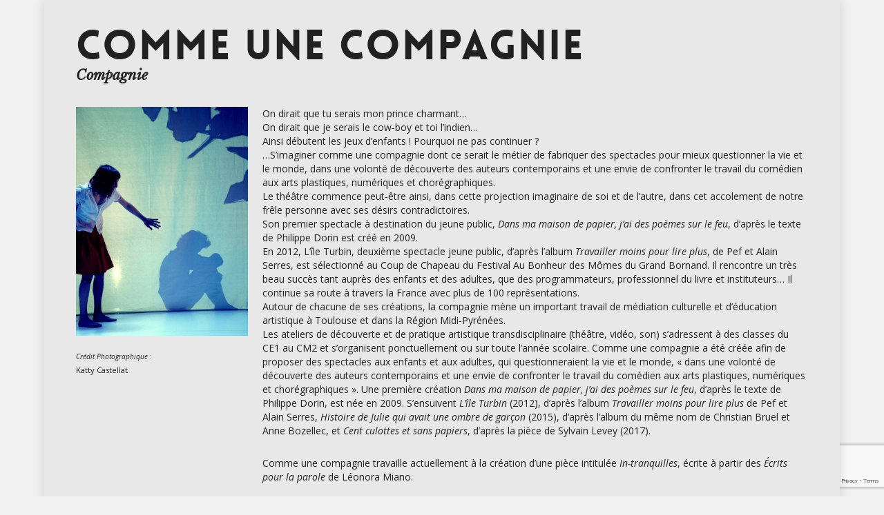

--- FILE ---
content_type: text/html; charset=UTF-8
request_url: https://www.confluences.org/artiste/comme-une-compagnie/?popup=1&iframe=true&width=80%25&height=90%25
body_size: 23032
content:
<!doctype html>


<html lang="fr-FR" >
<head>

<!-- Meta Tags -->
<meta http-equiv="Content-Type" content="text/html; charset=UTF-8" />


	<meta name="viewport" content="width=device-width, initial-scale=1, maximum-scale=1, user-scalable=0" />

	

<!--Shortcut icon-->
	<link rel="shortcut icon" href="" />


<title> Comme une compagnie - Confluences </title>

<meta name='robots' content='index, follow, max-image-preview:large, max-snippet:-1, max-video-preview:-1' />

	<!-- This site is optimized with the Yoast SEO plugin v25.6 - https://yoast.com/wordpress/plugins/seo/ -->
	<link rel="canonical" href="https://www.confluences.org/artiste/comme-une-compagnie/" />
	<meta property="og:locale" content="fr_FR" />
	<meta property="og:type" content="article" />
	<meta property="og:title" content="Comme une compagnie - Confluences" />
	<meta property="og:description" content="On dirait que tu serais mon prince charmant… On dirait que je serais le cow‐boy et toi l’indien… Ainsi débutent les jeux d’enfants ! Pourquoi ne pas continuer ? …S’imaginer..." />
	<meta property="og:url" content="https://www.confluences.org/artiste/comme-une-compagnie/" />
	<meta property="og:site_name" content="Confluences" />
	<meta property="article:publisher" content="https://www.facebook.com/confluences.asso/" />
	<meta property="article:modified_time" content="2020-09-30T10:16:40+00:00" />
	<meta property="og:image" content="https://www.confluences.org/wp-content/uploads/2016/09/Lettres_dautomne_2016_CommeUneCompagnie©KattyCastellat.jpg" />
	<meta property="og:image:width" content="600" />
	<meta property="og:image:height" content="800" />
	<meta property="og:image:type" content="image/jpeg" />
	<meta name="twitter:card" content="summary_large_image" />
	<meta name="twitter:site" content="@AssoConfluences" />
	<meta name="twitter:label1" content="Durée de lecture estimée" />
	<meta name="twitter:data1" content="3 minutes" />
	<script type="application/ld+json" class="yoast-schema-graph">{"@context":"https://schema.org","@graph":[{"@type":"WebPage","@id":"https://www.confluences.org/artiste/comme-une-compagnie/","url":"https://www.confluences.org/artiste/comme-une-compagnie/","name":"Comme une compagnie - Confluences","isPartOf":{"@id":"https://www.confluences.org/#website"},"primaryImageOfPage":{"@id":"https://www.confluences.org/artiste/comme-une-compagnie/#primaryimage"},"image":{"@id":"https://www.confluences.org/artiste/comme-une-compagnie/#primaryimage"},"thumbnailUrl":"https://www.confluences.org/wp-content/uploads/2016/09/Lettres_dautomne_2016_CommeUneCompagnie©KattyCastellat.jpg","datePublished":"2016-09-27T08:20:36+00:00","dateModified":"2020-09-30T10:16:40+00:00","breadcrumb":{"@id":"https://www.confluences.org/artiste/comme-une-compagnie/#breadcrumb"},"inLanguage":"fr-FR","potentialAction":[{"@type":"ReadAction","target":["https://www.confluences.org/artiste/comme-une-compagnie/"]}]},{"@type":"ImageObject","inLanguage":"fr-FR","@id":"https://www.confluences.org/artiste/comme-une-compagnie/#primaryimage","url":"https://www.confluences.org/wp-content/uploads/2016/09/Lettres_dautomne_2016_CommeUneCompagnie©KattyCastellat.jpg","contentUrl":"https://www.confluences.org/wp-content/uploads/2016/09/Lettres_dautomne_2016_CommeUneCompagnie©KattyCastellat.jpg","width":600,"height":800},{"@type":"BreadcrumbList","@id":"https://www.confluences.org/artiste/comme-une-compagnie/#breadcrumb","itemListElement":[{"@type":"ListItem","position":1,"name":"Accueil","item":"https://www.confluences.org/"},{"@type":"ListItem","position":2,"name":"Artistes","item":"https://www.confluences.org/dico-des-artistes/"},{"@type":"ListItem","position":3,"name":"Musiciens, comédiens, compagnies...","item":"https://www.confluences.org/type_artiste/musiciens-comediens-compagnies/"},{"@type":"ListItem","position":4,"name":"Comme une compagnie"}]},{"@type":"WebSite","@id":"https://www.confluences.org/#website","url":"https://www.confluences.org/","name":"Confluences | Festival Lettres d'automne","description":"Rencontres littéraires","publisher":{"@id":"https://www.confluences.org/#organization"},"potentialAction":[{"@type":"SearchAction","target":{"@type":"EntryPoint","urlTemplate":"https://www.confluences.org/?s={search_term_string}"},"query-input":{"@type":"PropertyValueSpecification","valueRequired":true,"valueName":"search_term_string"}}],"inLanguage":"fr-FR"},{"@type":"Organization","@id":"https://www.confluences.org/#organization","name":"Confluences rencontres littéraires / Lettres d'automne","url":"https://www.confluences.org/","logo":{"@type":"ImageObject","inLanguage":"fr-FR","@id":"https://www.confluences.org/#/schema/logo/image/","url":"https://www.confluences.org/wp-content/uploads/2016/06/Confluences-logo-redblack.png","contentUrl":"https://www.confluences.org/wp-content/uploads/2016/06/Confluences-logo-redblack.png","width":800,"height":200,"caption":"Confluences rencontres littéraires / Lettres d'automne"},"image":{"@id":"https://www.confluences.org/#/schema/logo/image/"},"sameAs":["https://www.facebook.com/confluences.asso/","https://x.com/AssoConfluences","https://www.instagram.com/confluencesmontauban/"]}]}</script>
	<!-- / Yoast SEO plugin. -->


<link rel='dns-prefetch' href='//www.googletagmanager.com' />
<link rel='dns-prefetch' href='//fonts.googleapis.com' />
<link rel='dns-prefetch' href='//v0.wordpress.com' />
<link rel="alternate" type="application/rss+xml" title="Confluences &raquo; Flux" href="https://www.confluences.org/feed/" />
<link rel="alternate" type="application/rss+xml" title="Confluences &raquo; Flux des commentaires" href="https://www.confluences.org/comments/feed/" />
<link rel="alternate" type="text/calendar" title="Confluences &raquo; Flux iCal" href="https://www.confluences.org/evenements/?ical=1" />
<script type="text/javascript">
/* <![CDATA[ */
window._wpemojiSettings = {"baseUrl":"https:\/\/s.w.org\/images\/core\/emoji\/15.0.3\/72x72\/","ext":".png","svgUrl":"https:\/\/s.w.org\/images\/core\/emoji\/15.0.3\/svg\/","svgExt":".svg","source":{"concatemoji":"https:\/\/www.confluences.org\/wp-includes\/js\/wp-emoji-release.min.js?ver=c60d4f1a5b54aebb9a06cc34e8f6e7ff"}};
/*! This file is auto-generated */
!function(i,n){var o,s,e;function c(e){try{var t={supportTests:e,timestamp:(new Date).valueOf()};sessionStorage.setItem(o,JSON.stringify(t))}catch(e){}}function p(e,t,n){e.clearRect(0,0,e.canvas.width,e.canvas.height),e.fillText(t,0,0);var t=new Uint32Array(e.getImageData(0,0,e.canvas.width,e.canvas.height).data),r=(e.clearRect(0,0,e.canvas.width,e.canvas.height),e.fillText(n,0,0),new Uint32Array(e.getImageData(0,0,e.canvas.width,e.canvas.height).data));return t.every(function(e,t){return e===r[t]})}function u(e,t,n){switch(t){case"flag":return n(e,"\ud83c\udff3\ufe0f\u200d\u26a7\ufe0f","\ud83c\udff3\ufe0f\u200b\u26a7\ufe0f")?!1:!n(e,"\ud83c\uddfa\ud83c\uddf3","\ud83c\uddfa\u200b\ud83c\uddf3")&&!n(e,"\ud83c\udff4\udb40\udc67\udb40\udc62\udb40\udc65\udb40\udc6e\udb40\udc67\udb40\udc7f","\ud83c\udff4\u200b\udb40\udc67\u200b\udb40\udc62\u200b\udb40\udc65\u200b\udb40\udc6e\u200b\udb40\udc67\u200b\udb40\udc7f");case"emoji":return!n(e,"\ud83d\udc26\u200d\u2b1b","\ud83d\udc26\u200b\u2b1b")}return!1}function f(e,t,n){var r="undefined"!=typeof WorkerGlobalScope&&self instanceof WorkerGlobalScope?new OffscreenCanvas(300,150):i.createElement("canvas"),a=r.getContext("2d",{willReadFrequently:!0}),o=(a.textBaseline="top",a.font="600 32px Arial",{});return e.forEach(function(e){o[e]=t(a,e,n)}),o}function t(e){var t=i.createElement("script");t.src=e,t.defer=!0,i.head.appendChild(t)}"undefined"!=typeof Promise&&(o="wpEmojiSettingsSupports",s=["flag","emoji"],n.supports={everything:!0,everythingExceptFlag:!0},e=new Promise(function(e){i.addEventListener("DOMContentLoaded",e,{once:!0})}),new Promise(function(t){var n=function(){try{var e=JSON.parse(sessionStorage.getItem(o));if("object"==typeof e&&"number"==typeof e.timestamp&&(new Date).valueOf()<e.timestamp+604800&&"object"==typeof e.supportTests)return e.supportTests}catch(e){}return null}();if(!n){if("undefined"!=typeof Worker&&"undefined"!=typeof OffscreenCanvas&&"undefined"!=typeof URL&&URL.createObjectURL&&"undefined"!=typeof Blob)try{var e="postMessage("+f.toString()+"("+[JSON.stringify(s),u.toString(),p.toString()].join(",")+"));",r=new Blob([e],{type:"text/javascript"}),a=new Worker(URL.createObjectURL(r),{name:"wpTestEmojiSupports"});return void(a.onmessage=function(e){c(n=e.data),a.terminate(),t(n)})}catch(e){}c(n=f(s,u,p))}t(n)}).then(function(e){for(var t in e)n.supports[t]=e[t],n.supports.everything=n.supports.everything&&n.supports[t],"flag"!==t&&(n.supports.everythingExceptFlag=n.supports.everythingExceptFlag&&n.supports[t]);n.supports.everythingExceptFlag=n.supports.everythingExceptFlag&&!n.supports.flag,n.DOMReady=!1,n.readyCallback=function(){n.DOMReady=!0}}).then(function(){return e}).then(function(){var e;n.supports.everything||(n.readyCallback(),(e=n.source||{}).concatemoji?t(e.concatemoji):e.wpemoji&&e.twemoji&&(t(e.twemoji),t(e.wpemoji)))}))}((window,document),window._wpemojiSettings);
/* ]]> */
</script>
<style id='wp-emoji-styles-inline-css' type='text/css'>

	img.wp-smiley, img.emoji {
		display: inline !important;
		border: none !important;
		box-shadow: none !important;
		height: 1em !important;
		width: 1em !important;
		margin: 0 0.07em !important;
		vertical-align: -0.1em !important;
		background: none !important;
		padding: 0 !important;
	}
</style>
<link rel='stylesheet' id='wp-block-library-css' href='https://www.confluences.org/wp-includes/css/dist/block-library/style.min.css?ver=c60d4f1a5b54aebb9a06cc34e8f6e7ff' type='text/css' media='all' />
<link rel='stylesheet' id='mediaelement-css' href='https://www.confluences.org/wp-includes/js/mediaelement/mediaelementplayer-legacy.min.css?ver=4.2.17' type='text/css' media='all' />
<link rel='stylesheet' id='wp-mediaelement-css' href='https://www.confluences.org/wp-includes/js/mediaelement/wp-mediaelement.min.css?ver=c60d4f1a5b54aebb9a06cc34e8f6e7ff' type='text/css' media='all' />
<style id='jetpack-sharing-buttons-style-inline-css' type='text/css'>
.jetpack-sharing-buttons__services-list{display:flex;flex-direction:row;flex-wrap:wrap;gap:0;list-style-type:none;margin:5px;padding:0}.jetpack-sharing-buttons__services-list.has-small-icon-size{font-size:12px}.jetpack-sharing-buttons__services-list.has-normal-icon-size{font-size:16px}.jetpack-sharing-buttons__services-list.has-large-icon-size{font-size:24px}.jetpack-sharing-buttons__services-list.has-huge-icon-size{font-size:36px}@media print{.jetpack-sharing-buttons__services-list{display:none!important}}.editor-styles-wrapper .wp-block-jetpack-sharing-buttons{gap:0;padding-inline-start:0}ul.jetpack-sharing-buttons__services-list.has-background{padding:1.25em 2.375em}
</style>
<style id='classic-theme-styles-inline-css' type='text/css'>
/*! This file is auto-generated */
.wp-block-button__link{color:#fff;background-color:#32373c;border-radius:9999px;box-shadow:none;text-decoration:none;padding:calc(.667em + 2px) calc(1.333em + 2px);font-size:1.125em}.wp-block-file__button{background:#32373c;color:#fff;text-decoration:none}
</style>
<style id='global-styles-inline-css' type='text/css'>
:root{--wp--preset--aspect-ratio--square: 1;--wp--preset--aspect-ratio--4-3: 4/3;--wp--preset--aspect-ratio--3-4: 3/4;--wp--preset--aspect-ratio--3-2: 3/2;--wp--preset--aspect-ratio--2-3: 2/3;--wp--preset--aspect-ratio--16-9: 16/9;--wp--preset--aspect-ratio--9-16: 9/16;--wp--preset--color--black: #000000;--wp--preset--color--cyan-bluish-gray: #abb8c3;--wp--preset--color--white: #ffffff;--wp--preset--color--pale-pink: #f78da7;--wp--preset--color--vivid-red: #cf2e2e;--wp--preset--color--luminous-vivid-orange: #ff6900;--wp--preset--color--luminous-vivid-amber: #fcb900;--wp--preset--color--light-green-cyan: #7bdcb5;--wp--preset--color--vivid-green-cyan: #00d084;--wp--preset--color--pale-cyan-blue: #8ed1fc;--wp--preset--color--vivid-cyan-blue: #0693e3;--wp--preset--color--vivid-purple: #9b51e0;--wp--preset--gradient--vivid-cyan-blue-to-vivid-purple: linear-gradient(135deg,rgba(6,147,227,1) 0%,rgb(155,81,224) 100%);--wp--preset--gradient--light-green-cyan-to-vivid-green-cyan: linear-gradient(135deg,rgb(122,220,180) 0%,rgb(0,208,130) 100%);--wp--preset--gradient--luminous-vivid-amber-to-luminous-vivid-orange: linear-gradient(135deg,rgba(252,185,0,1) 0%,rgba(255,105,0,1) 100%);--wp--preset--gradient--luminous-vivid-orange-to-vivid-red: linear-gradient(135deg,rgba(255,105,0,1) 0%,rgb(207,46,46) 100%);--wp--preset--gradient--very-light-gray-to-cyan-bluish-gray: linear-gradient(135deg,rgb(238,238,238) 0%,rgb(169,184,195) 100%);--wp--preset--gradient--cool-to-warm-spectrum: linear-gradient(135deg,rgb(74,234,220) 0%,rgb(151,120,209) 20%,rgb(207,42,186) 40%,rgb(238,44,130) 60%,rgb(251,105,98) 80%,rgb(254,248,76) 100%);--wp--preset--gradient--blush-light-purple: linear-gradient(135deg,rgb(255,206,236) 0%,rgb(152,150,240) 100%);--wp--preset--gradient--blush-bordeaux: linear-gradient(135deg,rgb(254,205,165) 0%,rgb(254,45,45) 50%,rgb(107,0,62) 100%);--wp--preset--gradient--luminous-dusk: linear-gradient(135deg,rgb(255,203,112) 0%,rgb(199,81,192) 50%,rgb(65,88,208) 100%);--wp--preset--gradient--pale-ocean: linear-gradient(135deg,rgb(255,245,203) 0%,rgb(182,227,212) 50%,rgb(51,167,181) 100%);--wp--preset--gradient--electric-grass: linear-gradient(135deg,rgb(202,248,128) 0%,rgb(113,206,126) 100%);--wp--preset--gradient--midnight: linear-gradient(135deg,rgb(2,3,129) 0%,rgb(40,116,252) 100%);--wp--preset--font-size--small: 13px;--wp--preset--font-size--medium: 20px;--wp--preset--font-size--large: 36px;--wp--preset--font-size--x-large: 42px;--wp--preset--spacing--20: 0.44rem;--wp--preset--spacing--30: 0.67rem;--wp--preset--spacing--40: 1rem;--wp--preset--spacing--50: 1.5rem;--wp--preset--spacing--60: 2.25rem;--wp--preset--spacing--70: 3.38rem;--wp--preset--spacing--80: 5.06rem;--wp--preset--shadow--natural: 6px 6px 9px rgba(0, 0, 0, 0.2);--wp--preset--shadow--deep: 12px 12px 50px rgba(0, 0, 0, 0.4);--wp--preset--shadow--sharp: 6px 6px 0px rgba(0, 0, 0, 0.2);--wp--preset--shadow--outlined: 6px 6px 0px -3px rgba(255, 255, 255, 1), 6px 6px rgba(0, 0, 0, 1);--wp--preset--shadow--crisp: 6px 6px 0px rgba(0, 0, 0, 1);}:where(.is-layout-flex){gap: 0.5em;}:where(.is-layout-grid){gap: 0.5em;}body .is-layout-flex{display: flex;}.is-layout-flex{flex-wrap: wrap;align-items: center;}.is-layout-flex > :is(*, div){margin: 0;}body .is-layout-grid{display: grid;}.is-layout-grid > :is(*, div){margin: 0;}:where(.wp-block-columns.is-layout-flex){gap: 2em;}:where(.wp-block-columns.is-layout-grid){gap: 2em;}:where(.wp-block-post-template.is-layout-flex){gap: 1.25em;}:where(.wp-block-post-template.is-layout-grid){gap: 1.25em;}.has-black-color{color: var(--wp--preset--color--black) !important;}.has-cyan-bluish-gray-color{color: var(--wp--preset--color--cyan-bluish-gray) !important;}.has-white-color{color: var(--wp--preset--color--white) !important;}.has-pale-pink-color{color: var(--wp--preset--color--pale-pink) !important;}.has-vivid-red-color{color: var(--wp--preset--color--vivid-red) !important;}.has-luminous-vivid-orange-color{color: var(--wp--preset--color--luminous-vivid-orange) !important;}.has-luminous-vivid-amber-color{color: var(--wp--preset--color--luminous-vivid-amber) !important;}.has-light-green-cyan-color{color: var(--wp--preset--color--light-green-cyan) !important;}.has-vivid-green-cyan-color{color: var(--wp--preset--color--vivid-green-cyan) !important;}.has-pale-cyan-blue-color{color: var(--wp--preset--color--pale-cyan-blue) !important;}.has-vivid-cyan-blue-color{color: var(--wp--preset--color--vivid-cyan-blue) !important;}.has-vivid-purple-color{color: var(--wp--preset--color--vivid-purple) !important;}.has-black-background-color{background-color: var(--wp--preset--color--black) !important;}.has-cyan-bluish-gray-background-color{background-color: var(--wp--preset--color--cyan-bluish-gray) !important;}.has-white-background-color{background-color: var(--wp--preset--color--white) !important;}.has-pale-pink-background-color{background-color: var(--wp--preset--color--pale-pink) !important;}.has-vivid-red-background-color{background-color: var(--wp--preset--color--vivid-red) !important;}.has-luminous-vivid-orange-background-color{background-color: var(--wp--preset--color--luminous-vivid-orange) !important;}.has-luminous-vivid-amber-background-color{background-color: var(--wp--preset--color--luminous-vivid-amber) !important;}.has-light-green-cyan-background-color{background-color: var(--wp--preset--color--light-green-cyan) !important;}.has-vivid-green-cyan-background-color{background-color: var(--wp--preset--color--vivid-green-cyan) !important;}.has-pale-cyan-blue-background-color{background-color: var(--wp--preset--color--pale-cyan-blue) !important;}.has-vivid-cyan-blue-background-color{background-color: var(--wp--preset--color--vivid-cyan-blue) !important;}.has-vivid-purple-background-color{background-color: var(--wp--preset--color--vivid-purple) !important;}.has-black-border-color{border-color: var(--wp--preset--color--black) !important;}.has-cyan-bluish-gray-border-color{border-color: var(--wp--preset--color--cyan-bluish-gray) !important;}.has-white-border-color{border-color: var(--wp--preset--color--white) !important;}.has-pale-pink-border-color{border-color: var(--wp--preset--color--pale-pink) !important;}.has-vivid-red-border-color{border-color: var(--wp--preset--color--vivid-red) !important;}.has-luminous-vivid-orange-border-color{border-color: var(--wp--preset--color--luminous-vivid-orange) !important;}.has-luminous-vivid-amber-border-color{border-color: var(--wp--preset--color--luminous-vivid-amber) !important;}.has-light-green-cyan-border-color{border-color: var(--wp--preset--color--light-green-cyan) !important;}.has-vivid-green-cyan-border-color{border-color: var(--wp--preset--color--vivid-green-cyan) !important;}.has-pale-cyan-blue-border-color{border-color: var(--wp--preset--color--pale-cyan-blue) !important;}.has-vivid-cyan-blue-border-color{border-color: var(--wp--preset--color--vivid-cyan-blue) !important;}.has-vivid-purple-border-color{border-color: var(--wp--preset--color--vivid-purple) !important;}.has-vivid-cyan-blue-to-vivid-purple-gradient-background{background: var(--wp--preset--gradient--vivid-cyan-blue-to-vivid-purple) !important;}.has-light-green-cyan-to-vivid-green-cyan-gradient-background{background: var(--wp--preset--gradient--light-green-cyan-to-vivid-green-cyan) !important;}.has-luminous-vivid-amber-to-luminous-vivid-orange-gradient-background{background: var(--wp--preset--gradient--luminous-vivid-amber-to-luminous-vivid-orange) !important;}.has-luminous-vivid-orange-to-vivid-red-gradient-background{background: var(--wp--preset--gradient--luminous-vivid-orange-to-vivid-red) !important;}.has-very-light-gray-to-cyan-bluish-gray-gradient-background{background: var(--wp--preset--gradient--very-light-gray-to-cyan-bluish-gray) !important;}.has-cool-to-warm-spectrum-gradient-background{background: var(--wp--preset--gradient--cool-to-warm-spectrum) !important;}.has-blush-light-purple-gradient-background{background: var(--wp--preset--gradient--blush-light-purple) !important;}.has-blush-bordeaux-gradient-background{background: var(--wp--preset--gradient--blush-bordeaux) !important;}.has-luminous-dusk-gradient-background{background: var(--wp--preset--gradient--luminous-dusk) !important;}.has-pale-ocean-gradient-background{background: var(--wp--preset--gradient--pale-ocean) !important;}.has-electric-grass-gradient-background{background: var(--wp--preset--gradient--electric-grass) !important;}.has-midnight-gradient-background{background: var(--wp--preset--gradient--midnight) !important;}.has-small-font-size{font-size: var(--wp--preset--font-size--small) !important;}.has-medium-font-size{font-size: var(--wp--preset--font-size--medium) !important;}.has-large-font-size{font-size: var(--wp--preset--font-size--large) !important;}.has-x-large-font-size{font-size: var(--wp--preset--font-size--x-large) !important;}
:where(.wp-block-post-template.is-layout-flex){gap: 1.25em;}:where(.wp-block-post-template.is-layout-grid){gap: 1.25em;}
:where(.wp-block-columns.is-layout-flex){gap: 2em;}:where(.wp-block-columns.is-layout-grid){gap: 2em;}
:root :where(.wp-block-pullquote){font-size: 1.5em;line-height: 1.6;}
</style>
<link rel='stylesheet' id='contact-form-7-css' href='https://www.confluences.org/wp-content/plugins/contact-form-7/includes/css/styles.css?ver=6.0.6' type='text/css' media='all' />
<link rel='stylesheet' id='wp-postratings-css' href='https://www.confluences.org/wp-content/plugins/wp-postratings/css/postratings-css.css?ver=1.91.2' type='text/css' media='all' />
<link rel='stylesheet' id='dashicons-css' href='https://www.confluences.org/wp-includes/css/dashicons.min.css?ver=c60d4f1a5b54aebb9a06cc34e8f6e7ff' type='text/css' media='all' />
<link rel='stylesheet' id='wac-style-css' href='https://www.confluences.org/wp-content/themes/web-and.co/style.css?ver=1.0' type='text/css' media='all' />
<style id='wac-style-inline-css' type='text/css'>

                .nectar-button.medium[data-color="accent-color"], .nectar-button.medium[data-color-override], .nectar-button{
                    background-color: #f44336;
                }
</style>
<link rel='stylesheet' id='rgs-css' href='https://www.confluences.org/wp-content/themes/salient/css/rgs.css?ver=6.0.1' type='text/css' media='all' />
<link rel='stylesheet' id='font-awesome-css' href='https://www.confluences.org/wp-content/themes/salient/css/font-awesome.min.css?ver=c60d4f1a5b54aebb9a06cc34e8f6e7ff' type='text/css' media='all' />
<link rel='stylesheet' id='main-styles-css' href='https://www.confluences.org/wp-content/themes/web-and.co/style.css?ver=7.0.9' type='text/css' media='all' />
<link rel='stylesheet' id='pretty_photo-css' href='https://www.confluences.org/wp-content/themes/salient/css/prettyPhoto.css?ver=7.0.1' type='text/css' media='all' />
<!--[if lt IE 9]>
<link rel='stylesheet' id='nectar-ie8-css' href='https://www.confluences.org/wp-content/themes/salient/css/ie8.css?ver=c60d4f1a5b54aebb9a06cc34e8f6e7ff' type='text/css' media='all' />
<![endif]-->
<link rel='stylesheet' id='responsive-css' href='https://www.confluences.org/wp-content/themes/salient/css/responsive.css?ver=7.0.9' type='text/css' media='all' />
<link rel='stylesheet' id='options_typography_OpenSans_ext-css' href='https://fonts.googleapis.com/css?family=Open+Sans%3A300%2C400%2C600%2C700&#038;subset=latin%2Clatin-ext' type='text/css' media='all' />
<link rel='stylesheet' id='wp_mailjet_form_builder_widget-widget-front-styles-css' href='https://www.confluences.org/wp-content/plugins/mailjet-for-wordpress/src/widgetformbuilder/css/front-widget.css?ver=6.1.6' type='text/css' media='all' />
<link rel='stylesheet' id='redux-google-fonts-salient_redux-css' href='https://fonts.googleapis.com/css?family=Open+Sans%3A400%2C600%2C400italic%2C700%7CLibre+Baskerville%3A400italic&#038;subset=latin&#038;ver=1728975154' type='text/css' media='all' />
<script type="text/javascript" src="https://www.confluences.org/wp-includes/js/jquery/jquery.min.js?ver=3.7.1" id="jquery-core-js"></script>
<script type="text/javascript" src="https://www.confluences.org/wp-includes/js/jquery/jquery-migrate.min.js?ver=3.4.1" id="jquery-migrate-js"></script>
<script type="text/javascript" src="https://www.confluences.org/wp-content/themes/salient/js/modernizr.js?ver=2.6.2" id="modernizer-js"></script>

<!-- Extrait de code de la balise Google (gtag.js) ajouté par Site Kit -->
<!-- Extrait Google Analytics ajouté par Site Kit -->
<script type="text/javascript" src="https://www.googletagmanager.com/gtag/js?id=GT-M6P6ZG6" id="google_gtagjs-js" async></script>
<script type="text/javascript" id="google_gtagjs-js-after">
/* <![CDATA[ */
window.dataLayer = window.dataLayer || [];function gtag(){dataLayer.push(arguments);}
gtag("set","linker",{"domains":["www.confluences.org"]});
gtag("js", new Date());
gtag("set", "developer_id.dZTNiMT", true);
gtag("config", "GT-M6P6ZG6");
/* ]]> */
</script>
<link rel="https://api.w.org/" href="https://www.confluences.org/wp-json/" /><link rel="EditURI" type="application/rsd+xml" title="RSD" href="https://www.confluences.org/xmlrpc.php?rsd" />

<link rel="alternate" title="oEmbed (JSON)" type="application/json+oembed" href="https://www.confluences.org/wp-json/oembed/1.0/embed?url=https%3A%2F%2Fwww.confluences.org%2Fartiste%2Fcomme-une-compagnie%2F" />
<link rel="alternate" title="oEmbed (XML)" type="text/xml+oembed" href="https://www.confluences.org/wp-json/oembed/1.0/embed?url=https%3A%2F%2Fwww.confluences.org%2Fartiste%2Fcomme-une-compagnie%2F&#038;format=xml" />
<meta name="generator" content="Site Kit by Google 1.170.0" /><meta name="tec-api-version" content="v1"><meta name="tec-api-origin" content="https://www.confluences.org"><link rel="alternate" href="https://www.confluences.org/wp-json/tribe/events/v1/" /><style type="text/css">body a{color:#f44336;}#header-outer:not([data-lhe="animated_underline"]) header#top nav > ul > li > a:hover,#header-outer:not([data-lhe="animated_underline"]) header#top nav .sf-menu > li.sfHover > a,header#top nav > ul > li.button_bordered > a:hover,#header-outer:not([data-lhe="animated_underline"]) header#top nav .sf-menu li.current-menu-item > a,header#top nav .sf-menu li.current_page_item > a .sf-sub-indicator i,header#top nav .sf-menu li.current_page_ancestor > a .sf-sub-indicator i,#header-outer:not([data-lhe="animated_underline"]) header#top nav .sf-menu li.current_page_ancestor > a,#header-outer:not([data-lhe="animated_underline"]) header#top nav .sf-menu li.current-menu-ancestor > a,#header-outer:not([data-lhe="animated_underline"]) header#top nav .sf-menu li.current_page_item > a,body header#top nav .sf-menu li.current_page_item > a .sf-sub-indicator [class^="icon-"],header#top nav .sf-menu li.current_page_ancestor > a .sf-sub-indicator [class^="icon-"],.sf-menu li ul li.sfHover > a .sf-sub-indicator [class^="icon-"],ul.sf-menu > li > a:hover > .sf-sub-indicator i,ul.sf-menu > li > a:active > .sf-sub-indicator i,ul.sf-menu > li.sfHover > a > .sf-sub-indicator i,.sf-menu ul li.current_page_item > a,.sf-menu ul li.current-menu-ancestor > a,.sf-menu ul li.current_page_ancestor > a,.sf-menu ul a:focus,.sf-menu ul a:hover,.sf-menu ul a:active,.sf-menu ul li:hover > a,.sf-menu ul li.sfHover > a,.sf-menu li ul li a:hover,.sf-menu li ul li.sfHover > a,#footer-outer a:hover,.recent-posts .post-header a:hover,article.post .post-header a:hover,article.result a:hover,article.post .post-header h2 a,.single article.post .post-meta a:hover,.comment-list .comment-meta a:hover,label span,.wpcf7-form p span,.icon-3x[class^="icon-"],.icon-3x[class*=" icon-"],.icon-tiny[class^="icon-"],body .circle-border,article.result .title a,.home .blog-recent .col .post-header a:hover,.home .blog-recent .col .post-header h3 a,#single-below-header a:hover,header#top #logo:hover,.sf-menu > li.current_page_ancestor > a > .sf-sub-indicator [class^="icon-"],.sf-menu > li.current-menu-ancestor > a > .sf-sub-indicator [class^="icon-"],body #mobile-menu li.open > a [class^="icon-"],.pricing-column h3,.pricing-table[data-style="flat-alternative"] .pricing-column.accent-color h4,.pricing-table[data-style="flat-alternative"] .pricing-column.accent-color .interval,.comment-author a:hover,.project-attrs li i,#footer-outer #copyright li a i:hover,.col:hover > [class^="icon-"].icon-3x.accent-color.alt-style.hovered,.col:hover > [class*=" icon-"].icon-3x.accent-color.alt-style.hovered,#header-outer .widget_shopping_cart .cart_list a,.woocommerce .star-rating,.woocommerce-page table.cart a.remove,.woocommerce form .form-row .required,.woocommerce-page form .form-row .required,body #header-secondary-outer #social a:hover i,.woocommerce ul.products li.product .price,.woocommerce-page ul.products li.product .price,.nectar-milestone .number.accent-color,header#top nav > ul > li.megamenu > ul > li > a:hover,header#top nav > ul > li.megamenu > ul > li.sfHover > a,body #portfolio-nav a:hover i,span.accent-color,.nectar-love:hover i,.nectar-love.loved i,.portfolio-items .nectar-love:hover i,.portfolio-items .nectar-love.loved i,body .hovered .nectar-love i,header#top nav ul #search-btn a:hover span,header#top nav ul .slide-out-widget-area-toggle a:hover span,#search-outer #search #close a span:hover,.carousel-wrap[data-full-width="true"] .carousel-heading a:hover i,#search-outer .ui-widget-content li:hover a .title,#search-outer .ui-widget-content .ui-state-hover .title,#search-outer .ui-widget-content .ui-state-focus .title,.portfolio-filters-inline .container ul li a.active,body [class^="icon-"].icon-default-style,.svg-icon-holder[data-color="accent-color"],.team-member a.accent-color:hover,.ascend .comment-list .reply a,.wpcf7-form .wpcf7-not-valid-tip,.text_on_hover.product .add_to_cart_button,.blog-recent[data-style="minimal"] .col > span,.blog-recent[data-style="title_only"] .col:hover .post-header .title,.woocommerce-checkout-review-order-table .product-info .amount,.tabbed[data-style="minimal"] > ul li a.active-tab,.masonry.classic_enhanced article.post .post-meta a:hover i,.masonry.classic_enhanced article.post .post-meta .icon-salient-heart-2.loved,.single #single-meta ul li:not(.meta-share-count):hover i,.single #single-meta ul li:not(.meta-share-count):hover a,.single #single-meta ul li:not(.meta-share-count):hover span,.single #single-meta ul li.meta-share-count .nectar-social a:hover i,#project-meta #single-meta ul li > a,#project-meta ul li.meta-share-count .nectar-social a:hover i,#project-meta ul li:not(.meta-share-count):hover i,#project-meta ul li:not(.meta-share-count):hover span{color:#f44336!important;}.col:not(#post-area):not(.span_12):not(#sidebar):hover [class^="icon-"].icon-3x.accent-color.alt-style.hovered,body .col:not(#post-area):not(.span_12):not(#sidebar):hover a [class*=" icon-"].icon-3x.accent-color.alt-style.hovered,.ascend #header-outer:not(.transparent) .cart-outer:hover .cart-menu-wrap:not(.has_products) .icon-salient-cart{color:#f44336!important;}.orbit-wrapper div.slider-nav span.right,.orbit-wrapper div.slider-nav span.left,.flex-direction-nav a,.jp-play-bar,.jp-volume-bar-value,.jcarousel-prev:hover,.jcarousel-next:hover,.portfolio-items .col[data-default-color="true"] .work-item:not(.style-3) .work-info-bg,.portfolio-items .col[data-default-color="true"] .bottom-meta,.portfolio-filters a,.portfolio-filters #sort-portfolio,.project-attrs li span,.progress li span,.nectar-progress-bar span,#footer-outer #footer-widgets .col .tagcloud a:hover,#sidebar .widget .tagcloud a:hover,article.post .more-link span:hover,article.post.quote .post-content .quote-inner,article.post.link .post-content .link-inner,#pagination .next a:hover,#pagination .prev a:hover,.comment-list .reply a:hover,input[type=submit]:hover,input[type="button"]:hover,#footer-outer #copyright li a.vimeo:hover,#footer-outer #copyright li a.behance:hover,.toggle.open h3 a,.tabbed > ul li a.active-tab,[class*=" icon-"],.icon-normal,.bar_graph li span,.nectar-button[data-color-override="false"].regular-button,.nectar-button.tilt.accent-color,body .swiper-slide .button.transparent_2 a.primary-color:hover,#footer-outer #footer-widgets .col input[type="submit"],.carousel-prev:hover,.carousel-next:hover,body .products-carousel .carousel-next:hover,body .products-carousel .carousel-prev:hover,.blog-recent .more-link span:hover,.post-tags a:hover,.pricing-column.highlight h3,.pricing-table[data-style="flat-alternative"] .pricing-column.highlight h3 .highlight-reason,.pricing-table[data-style="flat-alternative"] .pricing-column.accent-color:before,#to-top:hover,#to-top.dark:hover,body[data-button-style="rounded"] #to-top:after,#pagination a.page-numbers:hover,#pagination span.page-numbers.current,.single-portfolio .facebook-share a:hover,.single-portfolio .twitter-share a:hover,.single-portfolio .pinterest-share a:hover,.single-post .facebook-share a:hover,.single-post .twitter-share a:hover,.single-post .pinterest-share a:hover,.mejs-controls .mejs-time-rail .mejs-time-current,.mejs-controls .mejs-volume-button .mejs-volume-slider .mejs-volume-current,.mejs-controls .mejs-horizontal-volume-slider .mejs-horizontal-volume-current,article.post.quote .post-content .quote-inner,article.post.link .post-content .link-inner,article.format-status .post-content .status-inner,article.post.format-aside .aside-inner,body #header-secondary-outer #social li a.behance:hover,body #header-secondary-outer #social li a.vimeo:hover,#sidebar .widget:hover [class^="icon-"].icon-3x,.woocommerce-page div[data-project-style="text_on_hover"] .single_add_to_cart_button,article.post.quote .content-inner .quote-inner .whole-link,.masonry.classic_enhanced article.post.quote.wide_tall .post-content a:hover .quote-inner,.masonry.classic_enhanced article.post.link.wide_tall .post-content a:hover .link-inner,.iosSlider .prev_slide:hover,.iosSlider .next_slide:hover,body [class^="icon-"].icon-3x.alt-style.accent-color,body [class*=" icon-"].icon-3x.alt-style.accent-color,#slide-out-widget-area,#slide-out-widget-area-bg.fullscreen,#header-outer .widget_shopping_cart a.button,#header-outer a.cart-contents .cart-wrap span,.swiper-slide .button.solid_color a,.swiper-slide .button.solid_color_2 a,.portfolio-filters,button[type=submit]:hover,#buddypress button:hover,#buddypress a.button:hover,#buddypress ul.button-nav li.current a,header#top nav ul .slide-out-widget-area-toggle a:hover i.lines,header#top nav ul .slide-out-widget-area-toggle a:hover i.lines:after,header#top nav ul .slide-out-widget-area-toggle a:hover i.lines:before,#buddypress a.button:focus,.text_on_hover.product a.added_to_cart,.woocommerce div.product .woocommerce-tabs .full-width-content ul.tabs li a:after,.woocommerce div[data-project-style="text_on_hover"] .cart .quantity input.minus,.woocommerce div[data-project-style="text_on_hover"] .cart .quantity input.plus,.woocommerce-cart .wc-proceed-to-checkout a.checkout-button,.woocommerce .span_4 input[type="submit"].checkout-button,.portfolio-filters-inline[data-color-scheme="accent-color"],body[data-fancy-form-rcs="1"] [type="radio"]:checked + label:after,.select2-container .select2-choice:hover,.select2-dropdown-open .select2-choice,header#top nav > ul > li.button_solid_color > a:before,#header-outer.transparent header#top nav > ul > li.button_solid_color > a:before,.tabbed[data-style="minimal"] > ul li a:after,.twentytwenty-handle,.twentytwenty-horizontal .twentytwenty-handle:before,.twentytwenty-horizontal .twentytwenty-handle:after,.twentytwenty-vertical .twentytwenty-handle:before,.twentytwenty-vertical .twentytwenty-handle:after,.masonry.classic_enhanced .posts-container article .meta-category a:hover,.masonry.classic_enhanced .posts-container article .video-play-button,.bottom_controls #portfolio-nav .controls li a i:after,.bottom_controls #portfolio-nav ul:first-child li#all-items a:hover i,.nectar_video_lightbox.nectar-button[data-color="default-accent-color"],.nectar_video_lightbox.nectar-button[data-color="transparent-accent-color"]:hover,.testimonial_slider[data-style="multiple_visible"][data-color*="accent-color"] .flickity-page-dots .dot.is-selected:before,.testimonial_slider[data-style="multiple_visible"][data-color*="accent-color"] blockquote.is-selected p,.nectar-recent-posts-slider .container .strong span:before,#page-header-bg[data-post-hs="default_minimal"] .inner-wrap > a:hover,.single .heading-title[data-header-style="default_minimal"] .meta-category a:hover,body.single-post .sharing-default-minimal .nectar-love.loved,.nectar-fancy-box:after{background-color:#f44336!important;}.col:hover > [class^="icon-"].icon-3x:not(.alt-style).accent-color.hovered,.col:hover > [class*=" icon-"].icon-3x:not(.alt-style).accent-color.hovered,body .nectar-button.see-through-2[data-hover-color-override="false"]:hover,.col:not(#post-area):not(.span_12):not(#sidebar):hover [class^="icon-"].icon-3x:not(.alt-style).accent-color.hovered,.col:not(#post-area):not(.span_12):not(#sidebar):hover a [class*=" icon-"].icon-3x:not(.alt-style).accent-color.hovered{background-color:#f44336!important;}.bottom_controls #portfolio-nav ul:first-child li#all-items a:hover i{box-shadow:-.6em 0 #f44336,-.6em .6em #f44336,.6em 0 #f44336,.6em -.6em #f44336,0 -.6em #f44336,-.6em -.6em #f44336,0 .6em #f44336,.6em .6em #f44336;}.tabbed > ul li a.active-tab,body[data-form-style="minimal"] label:after,body .recent_projects_widget a:hover img,.recent_projects_widget a:hover img,#sidebar #flickr a:hover img,body .nectar-button.see-through-2[data-hover-color-override="false"]:hover,#footer-outer #flickr a:hover img,#featured article .post-title a:hover,#header-outer[data-lhe="animated_underline"] header#top nav > ul > li > a:after,body #featured article .post-title a:hover,div.wpcf7-validation-errors,body[data-fancy-form-rcs="1"] [type="radio"]:checked + label:before,body[data-fancy-form-rcs="1"] [type="radio"]:checked + label:after,body[data-fancy-form-rcs="1"] input[type="checkbox"]:checked + label > span,.select2-container .select2-choice:hover,.select2-dropdown-open .select2-choice,#header-outer:not(.transparent) header#top nav > ul > li.button_bordered > a:hover:before,.single #single-meta ul li:not(.meta-share-count):hover a,.single #project-meta ul li:not(.meta-share-count):hover a{border-color:#f44336!important;}.default-loading-icon:before{border-top-color:#f44336!important;}#header-outer a.cart-contents span:before{border-color:transparent #f44336!important;}body .col:not(#post-area):not(.span_12):not(#sidebar):hover .hovered .circle-border,body #sidebar .widget:hover .circle-border,body .testimonial_slider[data-style="multiple_visible"][data-color*="accent-color"] blockquote .bottom-arrow:after,body .dark .testimonial_slider[data-style="multiple_visible"][data-color*="accent-color"] blockquote .bottom-arrow:after,.portfolio-items[data-ps="6"] .bg-overlay,.portfolio-items[data-ps="6"].no-masonry .bg-overlay{border-color:#f44336;}.gallery a:hover img{border-color:#f44336!important;}@media only screen and (min-width :1px) and (max-width :1000px){body #featured article .post-title > a{background-color:#f44336;}body #featured article .post-title > a{border-color:#f44336;}}.nectar-button.regular-button.extra-color-1,.nectar-button.tilt.extra-color-1{background-color:#212121!important;}.icon-3x[class^="icon-"].extra-color-1:not(.alt-style),.icon-tiny[class^="icon-"].extra-color-1,.icon-3x[class*=" icon-"].extra-color-1:not(.alt-style),body .icon-3x[class*=" icon-"].extra-color-1:not(.alt-style) .circle-border,.woocommerce-page table.cart a.remove,#header-outer .widget_shopping_cart .cart_list li a.remove,#header-outer .woocommerce.widget_shopping_cart .cart_list li a.remove,.nectar-milestone .number.extra-color-1,span.extra-color-1,.team-member ul.social.extra-color-1 li a,.stock.out-of-stock,body [class^="icon-"].icon-default-style.extra-color-1,.team-member a.extra-color-1:hover,.pricing-table[data-style="flat-alternative"] .pricing-column.highlight.extra-color-1 h3,.pricing-table[data-style="flat-alternative"] .pricing-column.extra-color-1 h4,.pricing-table[data-style="flat-alternative"] .pricing-column.extra-color-1 .interval,.svg-icon-holder[data-color="extra-color-1"]{color:#212121!important;}.col:hover > [class^="icon-"].icon-3x.extra-color-1:not(.alt-style),.col:hover > [class*=" icon-"].icon-3x.extra-color-1:not(.alt-style).hovered,body .swiper-slide .button.transparent_2 a.extra-color-1:hover,body .col:not(#post-area):not(.span_12):not(#sidebar):hover [class^="icon-"].icon-3x.extra-color-1:not(.alt-style).hovered,body .col:not(#post-area):not(#sidebar):not(.span_12):hover a [class*=" icon-"].icon-3x.extra-color-1:not(.alt-style).hovered,#sidebar .widget:hover [class^="icon-"].icon-3x.extra-color-1:not(.alt-style),.portfolio-filters-inline[data-color-scheme="extra-color-1"],.pricing-table[data-style="flat-alternative"] .pricing-column.extra-color-1:before,.pricing-table[data-style="flat-alternative"] .pricing-column.highlight.extra-color-1 h3 .highlight-reason,.nectar-button.nectar_video_lightbox[data-color="default-extra-color-1"],.nectar_video_lightbox.nectar-button[data-color="transparent-extra-color-1"]:hover,.testimonial_slider[data-style="multiple_visible"][data-color*="extra-color-1"] .flickity-page-dots .dot.is-selected:before,.testimonial_slider[data-style="multiple_visible"][data-color*="extra-color-1"] blockquote.is-selected p,.nectar-fancy-box[data-color="extra-color-1"]:after{background-color:#212121!important;}body [class^="icon-"].icon-3x.alt-style.extra-color-1,body [class*=" icon-"].icon-3x.alt-style.extra-color-1,[class*=" icon-"].extra-color-1.icon-normal,.extra-color-1.icon-normal,.bar_graph li span.extra-color-1,.nectar-progress-bar span.extra-color-1,#header-outer .widget_shopping_cart a.button,.woocommerce ul.products li.product .onsale,.woocommerce-page ul.products li.product .onsale,.woocommerce span.onsale,.woocommerce-page span.onsale,.woocommerce-page table.cart a.remove:hover,.swiper-slide .button.solid_color a.extra-color-1,.swiper-slide .button.solid_color_2 a.extra-color-1,.toggle.open.extra-color-1 h3 a{background-color:#212121!important;}.col:hover > [class^="icon-"].icon-3x.extra-color-1.alt-style.hovered,.col:hover > [class*=" icon-"].icon-3x.extra-color-1.alt-style.hovered,.no-highlight.extra-color-1 h3,.col:not(#post-area):not(.span_12):not(#sidebar):hover [class^="icon-"].icon-3x.extra-color-1.alt-style.hovered,body .col:not(#post-area):not(.span_12):not(#sidebar):hover a [class*=" icon-"].icon-3x.extra-color-1.alt-style.hovered{color:#212121!important;}body .col:not(#post-area):not(.span_12):not(#sidebar):hover .extra-color-1.hovered .circle-border,.woocommerce-page table.cart a.remove,#header-outer .woocommerce.widget_shopping_cart .cart_list li a.remove,#header-outer .woocommerce.widget_shopping_cart .cart_list li a.remove,body #sidebar .widget:hover .extra-color-1 .circle-border,.woocommerce-page table.cart a.remove,body .testimonial_slider[data-style="multiple_visible"][data-color*="extra-color-1"] blockquote .bottom-arrow:after,body .dark .testimonial_slider[data-style="multiple_visible"][data-color*="extra-color-1"] blockquote .bottom-arrow:after{border-color:#212121;}.pricing-column.highlight.extra-color-1 h3{background-color:#212121!important;}.nectar-button.regular-button.extra-color-2,.nectar-button.tilt.extra-color-2{background-color:#727272!important;}.icon-3x[class^="icon-"].extra-color-2:not(.alt-style),.icon-3x[class*=" icon-"].extra-color-2:not(.alt-style),.icon-tiny[class^="icon-"].extra-color-2,body .icon-3x[class*=" icon-"].extra-color-2 .circle-border,.nectar-milestone .number.extra-color-2,span.extra-color-2,.team-member ul.social.extra-color-2 li a,body [class^="icon-"].icon-default-style.extra-color-2,.team-member a.extra-color-2:hover,.pricing-table[data-style="flat-alternative"] .pricing-column.highlight.extra-color-2 h3,.pricing-table[data-style="flat-alternative"] .pricing-column.extra-color-2 h4,.pricing-table[data-style="flat-alternative"] .pricing-column.extra-color-2 .interval,.svg-icon-holder[data-color="extra-color-2"]{color:#727272!important;}.col:hover > [class^="icon-"].icon-3x.extra-color-2:not(.alt-style).hovered,.col:hover > [class*=" icon-"].icon-3x.extra-color-2:not(.alt-style).hovered,body .swiper-slide .button.transparent_2 a.extra-color-2:hover,.col:not(#post-area):not(.span_12):not(#sidebar):hover [class^="icon-"].icon-3x.extra-color-2:not(.alt-style).hovered,.col:not(#post-area):not(.span_12):not(#sidebar):hover a [class*=" icon-"].icon-3x.extra-color-2:not(.alt-style).hovered,#sidebar .widget:hover [class^="icon-"].icon-3x.extra-color-2:not(.alt-style),.pricing-table[data-style="flat-alternative"] .pricing-column.highlight.extra-color-2 h3 .highlight-reason,.nectar-button.nectar_video_lightbox[data-color="default-extra-color-2"],.nectar_video_lightbox.nectar-button[data-color="transparent-extra-color-2"]:hover,.testimonial_slider[data-style="multiple_visible"][data-color*="extra-color-2"] .flickity-page-dots .dot.is-selected:before,.testimonial_slider[data-style="multiple_visible"][data-color*="extra-color-2"] blockquote.is-selected p,.nectar-fancy-box[data-color="extra-color-2"]:after{background-color:#727272!important;}body [class^="icon-"].icon-3x.alt-style.extra-color-2,body [class*=" icon-"].icon-3x.alt-style.extra-color-2,[class*=" icon-"].extra-color-2.icon-normal,.extra-color-2.icon-normal,.bar_graph li span.extra-color-2,.nectar-progress-bar span.extra-color-2,.woocommerce .product-wrap .add_to_cart_button.added,.woocommerce-message,.woocommerce-error,.woocommerce-info,.woocommerce .widget_price_filter .ui-slider .ui-slider-range,.woocommerce-page .widget_price_filter .ui-slider .ui-slider-range,.swiper-slide .button.solid_color a.extra-color-2,.swiper-slide .button.solid_color_2 a.extra-color-2,.toggle.open.extra-color-2 h3 a,.portfolio-filters-inline[data-color-scheme="extra-color-2"],.pricing-table[data-style="flat-alternative"] .pricing-column.extra-color-2:before{background-color:#727272!important;}.col:hover > [class^="icon-"].icon-3x.extra-color-2.alt-style.hovered,.col:hover > [class*=" icon-"].icon-3x.extra-color-2.alt-style.hovered,.no-highlight.extra-color-2 h3,.col:not(#post-area):not(.span_12):not(#sidebar):hover [class^="icon-"].icon-3x.extra-color-2.alt-style.hovered,body .col:not(#post-area):not(.span_12):not(#sidebar):hover a [class*=" icon-"].icon-3x.extra-color-2.alt-style.hovered{color:#727272!important;}body .col:not(#post-area):not(.span_12):not(#sidebar):hover .extra-color-2.hovered .circle-border,body #sidebar .widget:hover .extra-color-2 .circle-border,body .testimonial_slider[data-style="multiple_visible"][data-color*="extra-color-2"] blockquote .bottom-arrow:after,body .dark .testimonial_slider[data-style="multiple_visible"][data-color*="extra-color-2"] blockquote .bottom-arrow:after{border-color:#727272;}.pricing-column.highlight.extra-color-2 h3{background-color:#727272!important;}.nectar-button.regular-button.extra-color-3,.nectar-button.tilt.extra-color-3{background-color:#b6b6b6!important;}.icon-3x[class^="icon-"].extra-color-3:not(.alt-style),.icon-3x[class*=" icon-"].extra-color-3:not(.alt-style),.icon-tiny[class^="icon-"].extra-color-3,body .icon-3x[class*=" icon-"].extra-color-3 .circle-border,.nectar-milestone .number.extra-color-3,span.extra-color-3,.team-member ul.social.extra-color-3 li a,body [class^="icon-"].icon-default-style.extra-color-3,.team-member a.extra-color-3:hover,.pricing-table[data-style="flat-alternative"] .pricing-column.highlight.extra-color-3 h3,.pricing-table[data-style="flat-alternative"] .pricing-column.extra-color-3 h4,.pricing-table[data-style="flat-alternative"] .pricing-column.extra-color-3 .interval,.svg-icon-holder[data-color="extra-color-3"]{color:#b6b6b6!important;}.col:hover > [class^="icon-"].icon-3x.extra-color-3:not(.alt-style).hovered,.col:hover > [class*=" icon-"].icon-3x.extra-color-3:not(.alt-style).hovered,body .swiper-slide .button.transparent_2 a.extra-color-3:hover,.col:not(#post-area):not(.span_12):not(#sidebar):hover [class^="icon-"].icon-3x.extra-color-3:not(.alt-style).hovered,.col:not(#post-area):not(.span_12):not(#sidebar):hover a [class*=" icon-"].icon-3x.extra-color-3:not(.alt-style).hovered,#sidebar .widget:hover [class^="icon-"].icon-3x.extra-color-3:not(.alt-style),.portfolio-filters-inline[data-color-scheme="extra-color-3"],.pricing-table[data-style="flat-alternative"] .pricing-column.extra-color-3:before,.pricing-table[data-style="flat-alternative"] .pricing-column.highlight.extra-color-3 h3 .highlight-reason,.nectar-button.nectar_video_lightbox[data-color="default-extra-color-3"],.nectar_video_lightbox.nectar-button[data-color="transparent-extra-color-3"]:hover,.testimonial_slider[data-style="multiple_visible"][data-color*="extra-color-3"] .flickity-page-dots .dot.is-selected:before,.testimonial_slider[data-style="multiple_visible"][data-color*="extra-color-3"] blockquote.is-selected p,.nectar-fancy-box[data-color="extra-color-3"]:after{background-color:#b6b6b6!important;}body [class^="icon-"].icon-3x.alt-style.extra-color-3,body [class*=" icon-"].icon-3x.alt-style.extra-color-3,.extra-color-3.icon-normal,[class*=" icon-"].extra-color-3.icon-normal,.bar_graph li span.extra-color-3,.nectar-progress-bar span.extra-color-3,.swiper-slide .button.solid_color a.extra-color-3,.swiper-slide .button.solid_color_2 a.extra-color-3,.toggle.open.extra-color-3 h3 a{background-color:#b6b6b6!important;}.col:hover > [class^="icon-"].icon-3x.extra-color-3.alt-style.hovered,.col:hover > [class*=" icon-"].icon-3x.extra-color-3.alt-style.hovered,.no-highlight.extra-color-3 h3,.col:not(#post-area):not(.span_12):not(#sidebar):hover [class^="icon-"].icon-3x.extra-color-3.alt-style.hovered,body .col:not(#post-area):not(.span_12):not(#sidebar):hover a [class*=" icon-"].icon-3x.extra-color-3.alt-style.hovered{color:#b6b6b6!important;}body .col:not(#post-area):not(.span_12):not(#sidebar):hover .extra-color-3.hovered .circle-border,body #sidebar .widget:hover .extra-color-3 .circle-border,body .testimonial_slider[data-style="multiple_visible"][data-color*="extra-color-3"] blockquote .bottom-arrow:after,body .dark .testimonial_slider[data-style="multiple_visible"][data-color*="extra-color-3"] blockquote .bottom-arrow:after{border-color:#b6b6b6;}.pricing-column.highlight.extra-color-3 h3{background-color:#b6b6b6!important;}html .container-wrap,.project-title,html .ascend .container-wrap,html .ascend .project-title,html body .vc_text_separator div,html .carousel-wrap[data-full-width="true"] .carousel-heading,html .carousel-wrap span.left-border,html .carousel-wrap span.right-border,html #page-header-wrap,html .page-header-no-bg,html #full_width_portfolio .project-title.parallax-effect,html .portfolio-items .col,html .page-template-template-portfolio-php .portfolio-items .col.span_3,html .page-template-template-portfolio-php .portfolio-items .col.span_4{background-color:#e8e8e8;}html body,body h1,body h2,body h3,body h4,body h5,body h6{color:#212121;}#project-meta .nectar-love{color:#212121!important;}.full-width-section > .col.span_12.dark,.full-width-content > .col.span_12.dark{color:#676767;}.full-width-section > .col.span_12.dark h1,.full-width-content > .col.span_12.dark h1,.full-width-section > .col.span_12.dark h2,.full-width-content > .col.span_12.dark h2,.full-width-section > .col.span_12.dark h3,.full-width-content > .col.span_12.dark h3,.full-width-section > .col.span_12.dark h4,.full-width-content > .col.span_12.dark h4,.full-width-section > .col.span_12.dark h5,.full-width-content > .col.span_12.dark h5,.full-width-section > .col.span_12.dark h6,.full-width-content > .col.span_12.dark h6{color:#444;}body #header-outer,body #search-outer{background-color:#212121;}body #header-outer,body[data-header-color="dark"] #header-outer{background-color:rgba(33,33,33,100);}header#top nav > ul > li > a,header#top #logo,header#top .span_9 > .slide-out-widget-area-toggle i,.sf-sub-indicator [class^="icon-"],body[data-header-color="custom"].ascend #boxed #header-outer .cart-menu .cart-icon-wrap i,body.ascend #boxed #header-outer .cart-menu .cart-icon-wrap i,.sf-sub-indicator [class*=" icon-"],header#top nav ul #search-btn a span,header#top #toggle-nav i,header#top #toggle-nav i,header#top #mobile-cart-link i,#header-outer .cart-menu .cart-icon-wrap .icon-salient-cart,#search-outer #search input[type="text"],#search-outer #search #close a span{color:#ffffff!important;}header#top nav ul .slide-out-widget-area-toggle a i.lines,header#top nav ul .slide-out-widget-area-toggle a i.lines:after,header#top nav ul .slide-out-widget-area-toggle a i.lines:before{background-color:#ffffff!important;}header#top nav > ul > li.button_bordered > a:before{border-color:#ffffff;}#header-outer:not([data-lhe="animated_underline"]) header#top nav > ul > li > a:hover,#header-outer:not([data-lhe="animated_underline"]) header#top nav .sf-menu > li.sfHover > a,body #header-outer:not([data-lhe="animated_underline"]) header#top nav > ul > li > a:hover,header#top #logo:hover,.ascend #header-outer:not(.transparent) .cart-outer:hover .cart-menu-wrap:not(.has_products) .icon-salient-cart,body #header-outer:not([data-lhe="animated_underline"]) header#top nav .sf-menu > li.sfHover > a,body #header-outer:not([data-lhe="animated_underline"]) header#top nav .sf-menu > li.current-menu-item > a,body #header-outer:not([data-lhe="animated_underline"]) header#top nav .sf-menu > li.current_page_item > a .sf-sub-indicator i,body header#top nav .sf-menu > li.current_page_ancestor > a .sf-sub-indicator i,body #header-outer:not([data-lhe="animated_underline"]) header#top nav .sf-menu > li.sfHover > a,body #header-outer:not([data-lhe="animated_underline"]) header#top nav .sf-menu > li.current_page_ancestor > a,body #header-outer:not([data-lhe="animated_underline"]) header#top nav .sf-menu > li.current-menu-ancestor > a,body #header-outer:not([data-lhe="animated_underline"]) header#top nav .sf-menu > li.current-menu-ancestor > a i,body #header-outer:not([data-lhe="animated_underline"]) header#top nav .sf-menu > li.current_page_item > a,body header#top nav .sf-menu > li.current_page_item > a .sf-sub-indicator [class^="icon-"],body header#top nav .sf-menu > li.current_page_ancestor > a .sf-sub-indicator [class^="icon-"],body #header-outer:not([data-lhe="animated_underline"]) header#top nav .sf-menu > li.current-menu-ancestor > a,body .sf-menu > li.sfHover > a .sf-sub-indicator [class^="icon-"],body .sf-menu > li:hover > a .sf-sub-indicator [class^="icon-"],body .sf-menu > li:hover > a,header#top nav ul #search-btn a:hover span,header#top nav ul .slide-out-widget-area-toggle a:hover span,#search-outer #search #close a span:hover{color:#f44336!important;}header#top nav ul .slide-out-widget-area-toggle a:hover i.lines,header#top nav ul .slide-out-widget-area-toggle a:hover i.lines:after,header#top nav ul .slide-out-widget-area-toggle a:hover i.lines:before{background-color:#f44336!important;}#header-outer[data-lhe="animated_underline"] header#top nav > ul > li > a:after{border-color:#f44336!important;}#search-outer .ui-widget-content,header#top .sf-menu li ul li a,header#top nav > ul > li.megamenu > ul.sub-menu,body header#top nav > ul > li.megamenu > ul.sub-menu > li > a,#header-outer .widget_shopping_cart .cart_list a,#header-secondary-outer ul ul li a,#header-outer .widget_shopping_cart .cart_list li,.woocommerce .cart-notification,#header-outer .widget_shopping_cart_content{background-color:#212121!important;}header#top .sf-menu li ul li a:hover,body header#top nav .sf-menu ul li.sfHover > a,header#top .sf-menu li ul li.current-menu-item > a,header#top .sf-menu li ul li.current-menu-ancestor > a,header#top nav > ul > li.megamenu > ul ul li a:hover,header#top nav > ul > li.megamenu > ul ul li.current-menu-item a,#header-secondary-outer ul ul li a:hover,body #header-secondary-outer .sf-menu ul li.sfHover > a,#header-outer .widget_shopping_cart .cart_list li:hover,#header-outer .widget_shopping_cart .cart_list li:hover a,#search-outer .ui-widget-content li:hover,.ui-state-hover,.ui-widget-content .ui-state-hover,.ui-widget-header .ui-state-hover,.ui-state-focus,.ui-widget-content .ui-state-focus,.ui-widget-header .ui-state-focus{background-color:#212121!important;}#search-outer .ui-widget-content li a,#search-outer .ui-widget-content i,header#top .sf-menu li ul li a,body #header-outer .widget_shopping_cart .cart_list a,#header-secondary-outer ul ul li a,.woocommerce .cart-notification .item-name,.cart-outer .cart-notification,.sf-menu li ul .sf-sub-indicator [class^="icon-"],.sf-menu li ul .sf-sub-indicator [class*=" icon-"],#header-outer .widget_shopping_cart .quantity{color:#ffffff!important;}#search-outer .ui-widget-content li:hover a .title,#search-outer .ui-widget-content .ui-state-hover .title,#search-outer .ui-widget-content .ui-state-focus .title,#search-outer .ui-widget-content li:hover a,#search-outer .ui-widget-content li:hover i,#search-outer .ui-widget-content .ui-state-hover a,#search-outer .ui-widget-content .ui-state-focus a,#search-outer .ui-widget-content .ui-state-hover i,#search-outer .ui-widget-content .ui-state-focus i,#search-outer .ui-widget-content .ui-state-hover span,#search-outer .ui-widget-content .ui-state-focus span,body header#top nav .sf-menu ul li.sfHover > a,header#top nav > ul > li.megamenu > ul ul li.current-menu-item a,body #header-outer .widget_shopping_cart .cart_list li:hover a,#header-secondary-outer ul ul li:hover > a,body #header-secondary-outer ul ul li:hover > a i,body header#top nav .sf-menu ul li.sfHover > a .sf-sub-indicator i,#header-outer .widget_shopping_cart li:hover .quantity,body header#top nav .sf-menu ul li:hover > a .sf-sub-indicator i,body header#top nav .sf-menu ul li:hover > a,header#top nav > ul > li.megamenu > ul > li > a:hover,header#top nav > ul > li.megamenu > ul > li.sfHover > a,body header#top nav .sf-menu ul li.current-menu-item > a,body #header-outer:not([data-lhe="animated_underline"]) header#top nav .sf-menu ul li.current-menu-item > a,body header#top nav .sf-menu ul li.current_page_item > a .sf-sub-indicator i,body header#top nav .sf-menu ul li.current_page_ancestor > a .sf-sub-indicator i,body header#top nav .sf-menu ul li.sfHover > a,#header-secondary-outer ul li.sfHover > a,body header#top nav .sf-menu ul li.current_page_ancestor > a,body header#top nav .sf-menu ul li.current-menu-ancestor > a,body header#top nav .sf-menu ul li.current_page_item > a,body header#top nav .sf-menu ul li.current_page_item > a .sf-sub-indicator [class^="icon-"],body header#top nav .sf-menu ul li.current_page_ancestor > a .sf-sub-indicator [class^="icon-"],body header#top nav .sf-menu ul li.current-menu-ancestor > a,body header#top nav .sf-menu ul li.current_page_item > a,body .sf-menu ul li ul li.sfHover > a .sf-sub-indicator [class^="icon-"],body ul.sf-menu > li > a:active > .sf-sub-indicator i,body ul.sf-menu > li.sfHover > a > .sf-sub-indicator i,body .sf-menu ul li.current_page_item > a,body .sf-menu ul li.current-menu-ancestor > a,body .sf-menu ul li.current_page_ancestor > a,body .sf-menu ul a:focus,body .sf-menu ul a:hover,body .sf-menu ul a:active,body .sf-menu ul li:hover > a,body .sf-menu ul li.sfHover > a,.body sf-menu li ul li a:hover,body .sf-menu li ul li.sfHover > a,body header#top nav > ul > li.megamenu ul li:hover > a{color:#f44336!important;}#header-secondary-outer{background-color:#ffffff!important;}#header-secondary-outer nav > ul > li > a,body #header-secondary-outer nav > ul > li > a span.sf-sub-indicator [class^="icon-"],#header-secondary-outer #social li a i{color:#666666!important;}#header-secondary-outer #social li a:hover i,#header-secondary-outer nav > ul > li:hover > a,#header-secondary-outer nav > ul > li.current-menu-item > a,#header-secondary-outer nav > ul > li.sfHover > a,#header-secondary-outer nav > ul > li.sfHover > a span.sf-sub-indicator [class^="icon-"],#header-secondary-outer nav > ul > li.current-menu-item > a span.sf-sub-indicator [class^="icon-"],#header-secondary-outer nav > ul > li.current-menu-ancestor > a,#header-secondary-outer nav > ul > li.current-menu-ancestor > a span.sf-sub-indicator [class^="icon-"],body #header-secondary-outer nav > ul > li:hover > a span.sf-sub-indicator [class^="icon-"]{color:#212121!important;}#slide-out-widget-area,#slide-out-widget-area-bg.fullscreen{background-color:#f44336!important;}#slide-out-widget-area,#slide-out-widget-area a,body #slide-out-widget-area a.slide_out_area_close .icon-default-style[class^="icon-"]{color:#ffcdd2!important;}#slide-out-widget-area .tagcloud a{border-color:#ffcdd2!important;}#slide-out-widget-area h1,#slide-out-widget-area h2,#slide-out-widget-area h3,#slide-out-widget-area h4,#slide-out-widget-area h5{color:#ffffff!important;}body #slide-out-widget-area a:hover,html body #slide-out-widget-area a.slide_out_area_close:hover .icon-default-style[class^="icon-"]{color:#ffffff!important;}#slide-out-widget-area .tagcloud a:hover{border-color:#ffffff!important;}#footer-outer{background-color:#212121!important;}#footer-outer #footer-widgets{border-bottom:none!important;}#footer-outer #footer-widgets .col ul li{border-bottom:1px solid rgba(0,0,0,0.1)!important;}#footer-outer #footer-widgets .col .widget_recent_comments ul li{background-color:rgba(0,0,0,0.07)!important;border-bottom:0!important;}#footer-outer,#footer-outer a:not(.nectar-button){color:#9e9e9e!important;}#footer-outer .widget h4,#footer-outer .col .widget_recent_entries span,#footer-outer .col .recent_posts_extra_widget .post-widget-text span{color:#727272!important;}#footer-outer #copyright,body{border:none!important;background-color:#727272!important;}#footer-outer #copyright li a i,#footer-outer #copyright p{color:#9e9e9e!important;}#call-to-action{background-color:#ECEBE9!important;}#call-to-action span{color:#4B4F52!important;}body #slide-out-widget-area-bg{background-color:rgba(0,0,0,0.8);}</style><style type="text/css"> body{background-image:url("");background-position:center top;background-repeat:no-repeat;background-color:#f1f1f1!important;background-attachment:fixed;background-size:cover;-moz-background-size:cover;-webkit-background-size:cover;-o-background-size:cover;}</style><style type="text/css"> #header-outer{padding-top:28px;}#header-outer #logo img{height:50px;}header#top nav > ul > li > a{padding-bottom:43px;padding-top:15px;}#header-outer .cart-menu{padding-bottom:43px;padding-top:43px;}header#top nav > ul li#search-btn,header#top nav > ul li.slide-out-widget-area-toggle{padding-bottom:14px;padding-top:15px;}header#top .sf-menu > li.sfHover > ul{top:20px;}.sf-sub-indicator{height:20px;}#header-space{height:106px;}body[data-smooth-scrolling="1"] #full_width_portfolio .project-title.parallax-effect{top:106px;}body.single-product div.product .product_title{padding-right:0;}@media only screen and (min-width:1000px){body:not(.ascend)[data-slide-out-widget-area="true"] #header-outer[data-has-menu="false"][data-permanent-transparent="false"] header#top,body.ascend[data-slide-out-widget-area="true"] #header-outer[data-has-menu="false"][data-permanent-transparent="false"][data-full-width="false"] header#top{padding-bottom:28px;}}@media only screen and (max-width:1000px){body header#top #logo img,#header-outer[data-permanent-transparent="false"] #logo .dark-version{height:24px!important;}header#top .col.span_9{min-height:48px;line-height:28px;}}.nectar-slider-loading .loading-icon,.portfolio-loading,#ajax-loading-screen .loading-icon,.loading-icon,.pp_loaderIcon{background-image:url("");}@media only screen and (min-width:1000px) and (max-width:1300px){.nectar-slider-wrap[data-full-width="true"] .swiper-slide .content h2,.nectar-slider-wrap[data-full-width="boxed-full-width"] .swiper-slide .content h2,.full-width-content .vc_span12 .swiper-slide .content h2{font-size:45px!important;line-height:51px!important;}.nectar-slider-wrap[data-full-width="true"] .swiper-slide .content p,.nectar-slider-wrap[data-full-width="boxed-full-width"] .swiper-slide .content p,.full-width-content .vc_span12 .swiper-slide .content p{font-size:18px!important;line-height:31.2px!important;}}@media only screen and (min-width :690px) and (max-width :1000px){.nectar-slider-wrap[data-full-width="true"] .swiper-slide .content h2,.nectar-slider-wrap[data-full-width="boxed-full-width"] .swiper-slide .content h2,.full-width-content .vc_span12 .swiper-slide .content h2{font-size:33px!important;line-height:39px!important;}.nectar-slider-wrap[data-full-width="true"] .swiper-slide .content p,.nectar-slider-wrap[data-full-width="boxed-full-width"] .swiper-slide .content p,.full-width-content .vc_span12 .swiper-slide .content p{font-size:13.2px!important;line-height:24px!important;}}@media only screen and (max-width :690px){.nectar-slider-wrap[data-full-width="true"][data-fullscreen="false"] .swiper-slide .content h2,.nectar-slider-wrap[data-full-width="boxed-full-width"][data-fullscreen="false"] .swiper-slide .content h2,.full-width-content .vc_span12 .nectar-slider-wrap[data-fullscreen="false"] .swiper-slide .content h2{font-size:15px!important;line-height:21px!important;}.nectar-slider-wrap[data-full-width="true"][data-fullscreen="false"] .swiper-slide .content p,.nectar-slider-wrap[data-full-width="boxed-full-width"][data-fullscreen="false"] .swiper-slide .content p,.full-width-content .vc_span12 .nectar-slider-wrap[data-fullscreen="false"] .swiper-slide .content p{font-size:10px!important;line-height:17.52px!important;}}@media only screen and (min-width:1000px){.container,.woocommerce-tabs .full-width-content .tab-container,.nectar-recent-posts-slider .flickity-page-dots{max-width:1425px;width:100%;margin:0 auto;padding:0 90px;}body .container .page-submenu.stuck .container:not(.tab-container),.nectar-recent-posts-slider .flickity-page-dots{padding:0 90px!important;}.swiper-slide .content{padding:0 90px;}body .container .container:not(.tab-container):not(.recent-post-container){width:100%!important;padding:0!important;}body .carousel-heading .container{padding:0 10px!important;}body .carousel-heading .container .carousel-next{right:10px;}body .carousel-heading .container .carousel-prev{right:35px;}.carousel-wrap[data-full-width="true"] .carousel-heading a.portfolio-page-link{left:90px;}.carousel-wrap[data-full-width="true"] .carousel-heading{margin-left:-20px;margin-right:-20px;}.carousel-wrap[data-full-width="true"] .carousel-next{right:90px!important;}.carousel-wrap[data-full-width="true"] .carousel-prev{right:115px!important;}.carousel-wrap[data-full-width="true"]{padding:0!important;}.carousel-wrap[data-full-width="true"] .caroufredsel_wrapper{padding:20px!important;}#search-outer #search #close a{right:90px;}#boxed,#boxed #header-outer,#boxed #header-secondary-outer,#boxed #slide-out-widget-area-bg.fullscreen,#boxed #page-header-bg[data-parallax="1"],#boxed #featured,body[data-footer-reveal="1"] #boxed #footer-outer,#boxed .orbit > div,#boxed #featured article,.ascend #boxed #search-outer{max-width:1400px!important;width:90%!important;min-width:980px;}body[data-hhun="1"] #boxed #header-outer:not(.detached),body[data-hhun="1"] #boxed #header-secondary-outer{width:100%!important;}#boxed #search-outer #search #close a{right:0!important;}#boxed .container{width:92%;padding:0;}#boxed #footer-outer #footer-widgets,#boxed #footer-outer #copyright{padding-left:0;padding-right:0;}#boxed .carousel-wrap[data-full-width="true"] .carousel-heading a.portfolio-page-link{left:35px;}#boxed .carousel-wrap[data-full-width="true"] .carousel-next{right:35px!important;}#boxed .carousel-wrap[data-full-width="true"] .carousel-prev{right:60px!important;}}.pagination-navigation{-webkit-filter:url("https://www.confluences.org/artiste/comme-une-compagnie/#goo");filter:url("https://www.confluences.org/artiste/comme-une-compagnie/#goo");}</style><style type="text/css"> body,.toggle h3 a,body .ui-widget,table,.bar_graph li span strong,#slide-out-widget-area .tagcloud a,#search-results .result .title span,.woocommerce ul.products li.product h3,.woocommerce-page ul.products li.product h3,.row .col.section-title .nectar-love span,body .nectar-love span,body .nectar-social .nectar-love .nectar-love-count,body .carousel-heading h2,.sharing-default-minimal .nectar-social .social-text,body .sharing-default-minimal .nectar-love{font-family:Open Sans;letter-spacing:0;font-size:14px;line-height:20px;font-weight:400;}.bold,strong,b{font-family:Open Sans;font-weight:600;}.nectar-fancy-ul ul li .icon-default-style[class^="icon-"]{line-height:20px!important;}header#top nav > ul > li > a{font-family:Lovelo,sans-serif;text-transform:uppercase;letter-spacing:2px;font-size:12px;line-height:16.8px;font-weight:400;}header#top nav > ul > li.button_solid_color > a:before,#header-outer.transparent header#top nav > ul > li.button_solid_color > a:before{height:21.8px;}header#top nav > ul > li.button_bordered > a:before,#header-outer.transparent header#top nav > ul > li.button_bordered > a:before{height:31.8px;}header#top .sf-menu li ul li a,#header-secondary-outer nav > ul > li > a,#header-secondary-outer ul ul li a,#header-outer .widget_shopping_cart .cart_list a{font-family:Open Sans;letter-spacing:0;font-size:13px;line-height:16px;font-weight:400;}@media only screen and (min-width :1px) and (max-width :1000px){header#top .sf-menu a{font-family:Open Sans!important;font-size:14px!important;}}#page-header-bg h1,body h1,body .row .col.section-title h1,.full-width-content .recent-post-container .inner-wrap h2{font-family:Lovelo,sans-serif;text-transform:uppercase;letter-spacing:2px;font-size:36px;line-height:42px;font-weight:400;}@media only screen and (max-width:1300px) and (min-width:1000px){body .row .col.section-title h1,body h1,.full-width-content .recent-post-container .inner-wrap h2{font-size:25.2px;line-height:29.4px;}}@media only screen and (max-width:1000px) and (min-width:690px){body .row .col.section-title h1,body h1{font-size:23.4px;line-height:27.3px;}.full-width-content .recent-post-container .inner-wrap h2{font-size:21.6px;line-height:25.2px;}}@media only screen and (max-width:690px){body .row .col.section-title h1,body h1{font-size:21.6px;line-height:25.2px;}.full-width-content .recent-post-container .inner-wrap h2{font-size:16.2px;line-height:18.9px;}}#page-header-bg h2,body h2,article.post .post-header h2,article.post.quote .post-content h2,article.post.link .post-content h2,article.post.format-status .post-content h2,#call-to-action span,.woocommerce .full-width-tabs #reviews h3,.row .col.section-title h2{font-family:Libre Baskerville;letter-spacing:0;font-size:20px;line-height:26px;}@media only screen and (max-width:1300px) and (min-width:1000px){body h2{font-size:17px;line-height:22.1px;}.row .span_2 h2,.row .span_3 h2,.row .span_4 h2,.row .vc_col-sm-2 h2,.row .vc_col-sm-3 h2,.row .vc_col-sm-4 h2{font-size:14px;line-height:18.2px;}}@media only screen and (max-width:690px){.col h2{font-size:17px;line-height:22.1px;}}body h3,.row .col h3,.toggle h3 a,.ascend #respond h3,.ascend h3#comments,.woocommerce ul.products li.product.text_on_hover h3,.masonry.classic_enhanced .masonry-blog-item h3.title{font-family:Lovelo,sans-serif;letter-spacing:2px;font-size:20px;line-height:26px;}@media only screen and (min-width:1000px){.ascend .comments-section .comment-wrap.full-width-section > h3,.blog_next_prev_buttons[data-post-header-style="default_minimal"] .col h3{font-size:34px!important;line-height:42px!important;}.masonry.classic_enhanced .masonry-blog-item.large_featured h3.title{font-size:30px!important;line-height:39px!important;}}@media only screen and (min-width:1300px) and (max-width:1500px){body .portfolio-items.constrain-max-cols.masonry-items .col.elastic-portfolio-item h3{font-size:17px!important;line-height:22.1px;}}@media only screen and (max-width:1300px) and (min-width:1000px),(max-width:690px){.row .span_2 h3,.row .span_3 h3,.row .span_4 h3,.row .vc_col-sm-2 h3,.row .vc_col-sm-3 h3,.row .vc_col-sm-4 h3{font-size:14px;line-height:18.2px;}}body h4,.row .col h4,.portfolio-items .work-meta h4,.portfolio-items .col.span_3 .work-meta h4,#respond h3,h3#comments,.portfolio-items[data-ps="6"] .work-meta h4{font-family:Open Sans;letter-spacing:.5px;font-size:18px;line-height:24px;font-weight:600;}@media only screen and (min-width:690px){.portfolio-items[data-ps="6"] .wide_tall .work-meta h4{font-size:30.6px!important;line-height:38.6px!important;}}body h5,.row .col h5,.portfolio-items .work-item.style-3-alt p{font-family:Lovelo,sans-serif;letter-spacing:0;font-size:40px;line-height:46px;}body .wpb_column > .wpb_wrapper > .morphing-outline .inner > h5{font-size:54px!important;}body h6,.row .col h6{font-family:Libre Baskerville;font-size:40px;line-height:46px;font-weight:400;font-style:italic}body i,body em,.masonry.meta_overlaid article.post .post-header .meta-author > span,#post-area.masonry.meta_overlaid article.post .post-meta .date,#post-area.masonry.meta_overlaid article.post.quote .quote-inner .author,#post-area.masonry.meta_overlaid article.post.link .post-content .destination{font-family:Open Sans;letter-spacing:0;font-size:14px;line-height:14px;font-weight:400;font-style:italic}form label,.woocommerce-checkout-review-order-table .product-info .amount,.woocommerce-checkout-review-order-table .product-info .product-quantity,.nectar-progress-bar p,.nectar-progress-bar span strong i,.nectar-progress-bar span strong,.testimonial_slider blockquote span{}.nectar-dropcap{}body #page-header-bg h1,html body .row .col.section-title h1,.nectar-box-roll .overlaid-content h1{font-family:Lovelo,sans-serif;letter-spacing:2px;font-size:60px;line-height:66px;font-weight:400;}@media only screen and (min-width:690px) and (max-width:1000px){#page-header-bg .span_6 h1,.overlaid-content h1{font-size:42px!important;line-height:46px!important;}}@media only screen and (min-width:1000px) and (max-width:1300px){#page-header-bg .span_6 h1,.nectar-box-roll .overlaid-content h1{font-size:51px;line-height:56.1px;}}@media only screen and (min-width:1300px) and (max-width:1500px){#page-header-bg .span_6 h1,.nectar-box-roll .overlaid-content h1{font-size:54px;line-height:59.4px;}}@media only screen and (max-width:690px){#page-header-bg.fullscreen-header .span_6 h1,.overlaid-content h1{font-size:27px!important;line-height:29.7px!important;}}body #page-header-bg .span_6 span.subheader,body .row .col.section-title > span,.nectar-box-roll .overlaid-content .subheader{font-family:Libre Baskerville;letter-spacing:0;font-size:26px;line-height:32px;font-weight:400;font-style:italic}@media only screen and (min-width:1000px) and (max-width:1300px){body #page-header-bg:not(.fullscreen-header) .span_6 span.subheader,body .row .col.section-title > span{font-size:20.8px;line-height:25.6px;}}@media only screen and (min-width:690px) and (max-width:1000px){body #page-header-bg.fullscreen-header .span_6 span.subheader,.overlaid-content .subheader{font-size:23.4px!important;line-height:28.8px!important;}}@media only screen and (max-width:690px){body #page-header-bg.fullscreen-header .span_6 span.subheader,.overlaid-content .subheader{font-size:18.2px!important;line-height:22.4px!important;}}body #slide-out-widget-area .inner .off-canvas-menu-container li a,body #slide-out-widget-area.fullscreen .inner .off-canvas-menu-container li a{}@media only screen and (min-width:690px) and (max-width:1000px){body #slide-out-widget-area.fullscreen .inner .off-canvas-menu-container li a{font-size:;line-height:;}}@media only screen and (max-width:690px){body #slide-out-widget-area.fullscreen .inner .off-canvas-menu-container li a{font-size:;line-height:;}}#slide-out-widget-area .menuwrapper li small{}@media only screen and (min-width:690px) and (max-width:1000px){#slide-out-widget-area .menuwrapper li small{font-size:;line-height:;}}@media only screen and (max-width:690px){#slide-out-widget-area .menuwrapper li small{font-size:;line-height:;}}.swiper-slide .content h2{font-family:Lovelo,sans-serif;text-transform:uppercase;letter-spacing:2px;font-size:60px;line-height:66px;font-weight:400;}@media only screen and (min-width:1000px) and (max-width:1300px){body .nectar-slider-wrap[data-full-width="true"] .swiper-slide .content h2,body .nectar-slider-wrap[data-full-width="boxed-full-width"] .swiper-slide .content h2,body .full-width-content .vc_span12 .swiper-slide .content h2{font-size:48px!important;line-height:52.8px!important;}}@media only screen and (min-width:690px) and (max-width:1000px){body .nectar-slider-wrap[data-full-width="true"] .swiper-slide .content h2,body .nectar-slider-wrap[data-full-width="boxed-full-width"] .swiper-slide .content h2,body .full-width-content .vc_span12 .swiper-slide .content h2{font-size:36px!important;line-height:39.6px!important;}}@media only screen and (max-width:690px){body .nectar-slider-wrap[data-full-width="true"] .swiper-slide .content h2,body .nectar-slider-wrap[data-full-width="boxed-full-width"] .swiper-slide .content h2,body .full-width-content .vc_span12 .swiper-slide .content h2{font-size:30px!important;line-height:33px!important;}}#featured article .post-title h2 span,.swiper-slide .content p,#portfolio-filters-inline #current-category,body .vc_text_separator div{font-family:Libre Baskerville;letter-spacing:0;font-size:26px;line-height:32px;font-weight:400;font-style:italic}#portfolio-filters-inline ul{line-height:45px!important;}.swiper-slide .content p.transparent-bg span{line-height:51px;}@media only screen and (min-width:1000px) and (max-width:1300px){.nectar-slider-wrap[data-full-width="true"] .swiper-slide .content p,.nectar-slider-wrap[data-full-width="boxed-full-width"] .swiper-slide .content p,.full-width-content .vc_span12 .swiper-slide .content p{font-size:20.8px!important;line-height:25.6px!important;}}@media only screen and (min-width:690px) and (max-width:1000px){.nectar-slider-wrap[data-full-width="true"] .swiper-slide .content p,.nectar-slider-wrap[data-full-width="boxed-full-width"] .swiper-slide .content p,.full-width-content .vc_span12 .swiper-slide .content p{font-size:18.2px!important;line-height:22.4px!important;}}@media only screen and (max-width:690px){body .nectar-slider-wrap[data-full-width="true"] .swiper-slide .content p,body .nectar-slider-wrap[data-full-width="boxed-full-width"] .swiper-slide .content p,body .full-width-content .vc_span12 .swiper-slide .content p{font-size:18.2px!important;line-height:22.4px!important;}}.testimonial_slider blockquote,.testimonial_slider blockquote span,blockquote{font-family:Open Sans;font-size:14px;line-height:20px;}#footer-outer .widget h4,#sidebar h4,#call-to-action .container a,.uppercase,.nectar-button,body .widget_calendar table th,body #footer-outer #footer-widgets .col .widget_calendar table th,.swiper-slide .button a,header#top nav > ul > li.megamenu > ul > li > a,.carousel-heading h2,body .gform_wrapper .top_label .gfield_label,body .vc_pie_chart .wpb_pie_chart_heading,#infscr-loading div,#page-header-bg .author-section a,.woocommerce-cart .wc-proceed-to-checkout a.checkout-button,.ascend input[type="submit"],.ascend button[type="submit"],.widget h4,.text-on-hover-wrap .categories a,.text_on_hover.product .add_to_cart_button,.woocommerce-page div[data-project-style="text_on_hover"] .single_add_to_cart_button,.woocommerce div[data-project-style="text_on_hover"] .cart .quantity input.qty,.woocommerce-page #respond input#submit,.meta_overlaid article.post .post-header h2,.meta_overlaid article.post.quote .post-content h2,.meta_overlaid article.post.link .post-content h2,.meta_overlaid article.post.format-status .post-content h2,.meta_overlaid article .meta-author a,.pricing-column.highlight h3 .highlight-reason,.blog-recent[data-style="minimal"] .col > span,.masonry.classic_enhanced .posts-container article .meta-category a,.nectar-recent-posts-slider .container .strong,#page-header-bg[data-post-hs="default_minimal"] .inner-wrap > a,.single .heading-title[data-header-style="default_minimal"] .meta-category a,.nectar-fancy-box .link-text{font-family:Lovelo,sans-serif;letter-spacing:0;font-size:14px;font-weight:400;}.team-member h4,.row .col.section-title p,.row .col.section-title span,#page-header-bg .subheader,.nectar-milestone .subject,.testimonial_slider blockquote span{font-family:Open Sans;letter-spacing:0;font-size:12px;font-weight:700;}article.post .post-meta .month{line-height:6px!important;}</style>
		<!-- A font fabric font - http://fontfabric.com/lovelo-font/ -->
		<style> @font-face { font-family: 'Lovelo'; src: url('https://www.confluences.org/wp-content/themes/salient/css/fonts/Lovelo_Black.eot'); src: url('https://www.confluences.org/wp-content/themes/salient/css/fonts/Lovelo_Black.eot?#iefix') format('embedded-opentype'), url('https://www.confluences.org/wp-content/themes/salient/css/fonts/Lovelo_Black.woff') format('woff'),  url('https://www.confluences.org/wp-content/themes/salient/css/fonts/Lovelo_Black.ttf') format('truetype'), url('https://www.confluences.org/wp-content/themes/salient/css/fonts/Lovelo_Black.svg#loveloblack') format('svg'); font-weight: normal; font-style: normal; } </style><meta name="generator" content="Powered by Visual Composer - drag and drop page builder for WordPress."/>
<!--[if lte IE 9]><link rel="stylesheet" type="text/css" href="https://www.confluences.org/wp-content/plugins/js_composer_salient/assets/css/vc_lte_ie9.min.css" media="screen"><![endif]--><!--[if IE  8]><link rel="stylesheet" type="text/css" href="https://www.confluences.org/wp-content/plugins/js_composer_salient/assets/css/vc-ie8.min.css" media="screen"><![endif]--><link rel="icon" href="https://www.confluences.org/wp-content/uploads/2022/03/cropped-favicon-confluences-32x32.jpg" sizes="32x32" />
<link rel="icon" href="https://www.confluences.org/wp-content/uploads/2022/03/cropped-favicon-confluences-192x192.jpg" sizes="192x192" />
<link rel="apple-touch-icon" href="https://www.confluences.org/wp-content/uploads/2022/03/cropped-favicon-confluences-180x180.jpg" />
<meta name="msapplication-TileImage" content="https://www.confluences.org/wp-content/uploads/2022/03/cropped-favicon-confluences-270x270.jpg" />
		<style type="text/css" id="wp-custom-css">
			/*
Vous pouvez ajouter du CSS personnalisé ici.

Cliquez sur l’icône d’aide ci-dessus pour en savoir plus.
*/

a.facebook-share i, a.twitter-share i {
color:#bbb!important}

.list-artistes ul li{
	 -webkit-column-break-inside: avoid; /* Chrome, Safari */
    page-break-inside: avoid;           /* Theoretically FF 20+ */
    break-inside: avoid-column;         /* IE 11 */
    display:table;                      /* Actually FF 20+ */
	
}
.portfolio-items .col .post-ratings img{
	max-width:15px!important;
}
@media screen and (max-width: 640px) {
body #boxed .swiper-slide .content h2 {
 
    line-height: 60px!important;
}
}

body.page-id-24287 .portfolio-items{
	transform: translateX(-30px) !important;
}
.tribe-events-loop.vcalendar .type-tribe_events a .title{
	min-height:40px;
}
h3.spe {
	font-family: "lovelo", sans-serif;
	letter-spacing: 2px;
	line-height: 26px;
	font-size: 20px;
}  

.list-artistes ul{
	column-count: 1;
	display:flex;
	flex-wrap:wrap;
}
.list-artistes ul li{
	width:18%;
}
@media (max-width: 768px) { 
.list-artistes ul li{
	width:31%;
}
@media (max-width: 460px) { 
.list-artistes ul li{
	width:45%;
}
}
		</style>
		<noscript><style type="text/css"> .wpb_animate_when_almost_visible { opacity: 1; }</style></noscript>
 

</head>


<body class="artiste-template-default single single-artiste postid-9287 tribe-no-js tribe-bar-is-disabled popup nectar-auto-lightbox wpb-js-composer js-comp-ver-4.11.2 vc_responsive" data-footer-reveal="false" data-footer-reveal-shadow="none" data-cae="linear" data-cad="650" data-aie="none" data-ls="pretty_photo" data-apte="standard" data-hhun="0" data-fancy-form-rcs="default" data-form-style="default" data-is="minimal" data-button-style="default" data-header-inherit-rc="false" data-header-search="true" data-animated-anchors="true" data-ajax-transitions="false" data-full-width-header="true" data-slide-out-widget-area="false" data-loading-animation="none" data-bg-header="false" data-ext-responsive="true" data-header-resize="0" data-header-color="custom" data-transparent-header="false" data-smooth-scrolling="0" data-permanent-transparent="false" data-responsive="1" >

<div id="boxed">
 <div id="header-space" data-header-mobile-fixed='false'></div> 

<div id="header-outer" data-has-menu="true"  data-mobile-fixed="false" data-ptnm="false" data-lhe="default" data-user-set-bg="#212121" data-format="default" data-permanent-transparent="false" data-cart="false" data-transparency-option="0" data-shrink-num="6" data-full-width="true" data-using-secondary="0" data-using-logo="1" data-logo-height="50" data-m-logo-height="24" data-padding="28" data-header-resize="0">
	
	
<div id="search-outer" class="nectar">
		
	<div id="search">
	  	 
		<div class="container">
		  	 	
		     <div id="search-box">
		     	
		     	<div class="col span_12">
			      	<form action="https://www.confluences.org" method="GET">
			      		<input type="text" name="s" id="s" value="Commencez à écrire..." data-placeholder="Commencez à écrire..." />
			      	</form>
			      			        </div><!--/span_12-->
			      
		     </div><!--/search-box-->
		     
		     <div id="close"><a href="#"><span class="icon-salient-x" aria-hidden="true"></span></a></div>
		     
		 </div><!--/container-->
	    
	</div><!--/search-->
	  
</div><!--/search-outer-->	
	<header id="top">
		
		<div class="container">
			
			<div class="row">
				  
				<div class="col span_3">
					
					<a id="logo" href="https://www.confluences.org" >
						<img class="stnd default-logo" alt="Confluences" src="https://www.confluences.org/wp-content/uploads/2016/06/Confluences-logo-redwhite.png" /><img class="retina-logo " alt="Confluences" src="https://www.confluences.org/wp-content/uploads/2016/06/Confluences-logo-redblack.png" /> 
					</a>

				</div><!--/span_3-->
				
				<div class="col span_9 col_last">
					
					<a href="#mobilemenu" id="toggle-nav"><i class="icon-reorder"></i></a>					
										
					<nav>
						<ul class="buttons" data-user-set-ocm="off">
							<li id="search-btn"><div><a href="#searchbox"><span class="icon-salient-search" aria-hidden="true"></span></a></div> </li>
						
													</ul>
						<ul class="sf-menu">	
							<li id="menu-item-25633" class="menu-item menu-item-type-custom menu-item-object-custom menu-item-has-children sf-with-ul menu-item-25633"><a href="https://www.confluences.org/lettresdautomne-2/">LETTRES D&rsquo;AUTOMNE<span class="sf-sub-indicator"><i class="icon-angle-down"></i></span></a>
<ul class="sub-menu">
	<li id="menu-item-14698" class="menu-item menu-item-type-post_type menu-item-object-page menu-item-14698"><a href="https://www.confluences.org/lettresdautomne-2/">Le festival</a></li>
	<li id="menu-item-35966" class="menu-item menu-item-type-post_type menu-item-object-page menu-item-35966"><a href="https://www.confluences.org/lettres-d-automne-2025/">L&rsquo;édition 2025</a></li>
	<li id="menu-item-36423" class="menu-item menu-item-type-post_type menu-item-object-page menu-item-has-children menu-item-36423"><a href="https://www.confluences.org/programme-lettres-dautomne-2025/">Au programme<span class="sf-sub-indicator"><i class="icon-angle-right"></i></span></a>
	<ul class="sub-menu">
		<li id="menu-item-36424" class="menu-item menu-item-type-post_type menu-item-object-page menu-item-36424"><a href="https://www.confluences.org/lettres-dautomne-au-jour-le-jour/">Au jour le jour</a></li>
		<li id="menu-item-36425" class="menu-item menu-item-type-post_type menu-item-object-page menu-item-36425"><a href="https://www.confluences.org/lettres-dautomne-avec-marie-helene-lafon/">Avec Marie-Hélène Lafon</a></li>
		<li id="menu-item-36430" class="menu-item menu-item-type-post_type menu-item-object-page menu-item-36430"><a href="https://www.confluences.org/lettres-dautomne-rencontres/">Rencontres</a></li>
		<li id="menu-item-36434" class="menu-item menu-item-type-post_type menu-item-object-page menu-item-36434"><a href="https://www.confluences.org/lettres-dautomne-lectures-en-scene/">Lectures en scène et spectacles</a></li>
		<li id="menu-item-36426" class="menu-item menu-item-type-post_type menu-item-object-page menu-item-36426"><a href="https://www.confluences.org/lettres-dautomne-en-famille/">En famille</a></li>
		<li id="menu-item-36431" class="menu-item menu-item-type-post_type menu-item-object-page menu-item-36431"><a href="https://www.confluences.org/lettres-dautomne-dans-le-82/">Sur le territoire</a></li>
		<li id="menu-item-36428" class="menu-item menu-item-type-post_type menu-item-object-page menu-item-36428"><a href="https://www.confluences.org/lettres-dautomne-en-musique/">En musique</a></li>
		<li id="menu-item-36429" class="menu-item menu-item-type-post_type menu-item-object-page menu-item-36429"><a href="https://www.confluences.org/lettres-dautomne-cinema/">Photo et cinéma</a></li>
		<li id="menu-item-36533" class="menu-item menu-item-type-custom menu-item-object-custom menu-item-36533"><a href="https://www.confluences.org/evenement/journee-professionnelle-litterature-pour-la-jeunesse/">Journée professionnelle</a></li>
		<li id="menu-item-35539" class="menu-item menu-item-type-post_type menu-item-object-page menu-item-35539"><a href="https://www.confluences.org/public-scolaire/">Programme scolaire</a></li>
	</ul>
</li>
	<li id="menu-item-34740" class="menu-item menu-item-type-post_type menu-item-object-page menu-item-34740"><a href="https://www.confluences.org/invitee-dhonneur-2025/">L&rsquo;invitée d’honneur</a></li>
	<li id="menu-item-36438" class="menu-item menu-item-type-post_type menu-item-object-page menu-item-36438"><a href="https://www.confluences.org/lettresdautomne-2/les-invites-de-lettres-dautomne-2025/">Les invités 2025</a></li>
	<li id="menu-item-36403" class="menu-item menu-item-type-post_type menu-item-object-page menu-item-36403"><a href="https://www.confluences.org/infos-pratiques/">Infos pratiques</a></li>
	<li id="menu-item-28371" class="menu-item menu-item-type-post_type menu-item-object-page menu-item-28371"><a href="https://www.confluences.org/partenaires-lettres-dautomne/">Les partenaires</a></li>
	<li id="menu-item-25796" class="menu-item menu-item-type-post_type menu-item-object-page menu-item-25796"><a href="https://www.confluences.org/lettresdautomne/le-podcast/">Le podcast du festival</a></li>
	<li id="menu-item-5165" class="menu-item menu-item-type-post_type menu-item-object-page menu-item-5165"><a href="https://www.confluences.org/archives/">Les archives</a></li>
</ul>
</li>
<li id="menu-item-23" class="menu-item menu-item-type-custom menu-item-object-custom menu-item-has-children sf-with-ul menu-item-23"><a href="#">EVENEMENTS LITTERAIRES<span class="sf-sub-indicator"><i class="icon-angle-down"></i></span></a>
<ul class="sub-menu">
	<li id="menu-item-3362" class="menu-item menu-item-type-custom menu-item-object-custom menu-item-3362"><a href="https://www.confluences.org/evenements/">Les Rendez-vous de Confluences</a></li>
	<li id="menu-item-34537" class="menu-item menu-item-type-post_type menu-item-object-page menu-item-has-children menu-item-34537"><a href="https://www.confluences.org/residence/">Résidence d’écriture<span class="sf-sub-indicator"><i class="icon-angle-right"></i></span></a>
	<ul class="sub-menu">
		<li id="menu-item-34536" class="menu-item menu-item-type-post_type menu-item-object-page menu-item-34536"><a href="https://www.confluences.org/residence/">Résidence d’écriture 2025-2026</a></li>
		<li id="menu-item-26339" class="menu-item menu-item-type-post_type menu-item-object-page menu-item-26339"><a href="https://www.confluences.org/archives-residence-ecriture/">Archives résidence</a></li>
	</ul>
</li>
	<li id="menu-item-34300" class="menu-item menu-item-type-post_type menu-item-object-page menu-item-has-children menu-item-34300"><a href="https://www.confluences.org/le-printemps-des-poetes-2025-page-daccueil/">Le printemps des poètes<span class="sf-sub-indicator"><i class="icon-angle-right"></i></span></a>
	<ul class="sub-menu">
		<li id="menu-item-34299" class="menu-item menu-item-type-post_type menu-item-object-page menu-item-34299"><a href="https://www.confluences.org/le-printemps-des-poetes-2025-page-daccueil/">Le printemps des poètes 2025</a></li>
		<li id="menu-item-34209" class="menu-item menu-item-type-post_type menu-item-object-page menu-item-has-children menu-item-34209"><a href="https://www.confluences.org/printemps-des-poetes-2025/">Concours Calligrammes<span class="sf-sub-indicator"><i class="icon-angle-right"></i></span></a>
		<ul class="sub-menu">
			<li id="menu-item-34350" class="menu-item menu-item-type-post_type menu-item-object-page menu-item-34350"><a href="https://www.confluences.org/page-vote-concours-printemps-des-poetes-2025-calligrammes/">Les lauréats du concours !</a></li>
		</ul>
</li>
		<li id="menu-item-34118" class="menu-item menu-item-type-post_type menu-item-object-page menu-item-34118"><a href="https://www.confluences.org/archives-printemps-des-poetes/">Archives Printemps des poètes</a></li>
	</ul>
</li>
	<li id="menu-item-35400" class="menu-item menu-item-type-post_type menu-item-object-page menu-item-has-children menu-item-35400"><a href="https://www.confluences.org/confluences-part-en-livre-2025/">Partir en livre<span class="sf-sub-indicator"><i class="icon-angle-right"></i></span></a>
	<ul class="sub-menu">
		<li id="menu-item-35401" class="menu-item menu-item-type-post_type menu-item-object-page menu-item-35401"><a href="https://www.confluences.org/confluences-part-en-livre-2025/">Partir en livre 2025</a></li>
		<li id="menu-item-32167" class="menu-item menu-item-type-post_type menu-item-object-page menu-item-32167"><a href="https://www.confluences.org/partir-en-livre-archives/">Archives Partir en livre</a></li>
	</ul>
</li>
	<li id="menu-item-3353" class="menu-item menu-item-type-post_type menu-item-object-page menu-item-has-children menu-item-3353"><a href="https://www.confluences.org/education-artistique/">Education Artistique<span class="sf-sub-indicator"><i class="icon-angle-right"></i></span></a>
	<ul class="sub-menu">
		<li id="menu-item-5313" class="menu-item menu-item-type-post_type menu-item-object-page menu-item-5313"><a href="https://www.confluences.org/une-annee-de-vive-voix/">Une année de vive voix</a></li>
		<li id="menu-item-6290" class="menu-item menu-item-type-post_type menu-item-object-page menu-item-6290"><a href="https://www.confluences.org/plaisir-de-lire/">Plaisir de lire</a></li>
		<li id="menu-item-5312" class="menu-item menu-item-type-post_type menu-item-object-page menu-item-5312"><a href="https://www.confluences.org/quartiers-en-toutes-lettres/">Quartiers en toutes lettres</a></li>
	</ul>
</li>
	<li id="menu-item-3354" class="menu-item menu-item-type-post_type menu-item-object-page menu-item-has-children menu-item-3354"><a href="https://www.confluences.org/accueillir-un-evenement/">Accueillir un événement<span class="sf-sub-indicator"><i class="icon-angle-right"></i></span></a>
	<ul class="sub-menu">
		<li id="menu-item-11045" class="menu-item menu-item-type-post_type menu-item-object-page menu-item-11045"><a href="https://www.confluences.org/expositions/">Expositions</a></li>
		<li id="menu-item-11046" class="menu-item menu-item-type-post_type menu-item-object-page menu-item-11046"><a href="https://www.confluences.org/lectures-en-scene/">Lectures en scène</a></li>
	</ul>
</li>
</ul>
</li>
<li id="menu-item-3350" class="menu-item menu-item-type-custom menu-item-object-custom menu-item-3350"><a href="https://www.confluences.org/evenements/liste/">Agenda</a></li>
<li id="menu-item-36738" class="menu-item menu-item-type-post_type menu-item-object-page menu-item-36738"><a href="https://www.confluences.org/reservation/">Réserver</a></li>
<li id="menu-item-13395" class="menu-item menu-item-type-custom menu-item-object-custom menu-item-has-children sf-with-ul menu-item-13395"><a href="#">CONTACT<span class="sf-sub-indicator"><i class="icon-angle-down"></i></span></a>
<ul class="sub-menu">
	<li id="menu-item-21333" class="menu-item menu-item-type-post_type menu-item-object-page menu-item-21333"><a href="https://www.confluences.org/lassociation-confluences/">Qui sommes-nous ?</a></li>
	<li id="menu-item-21273" class="menu-item menu-item-type-post_type menu-item-object-page menu-item-21273"><a href="https://www.confluences.org/services-civiques/">Services Civiques</a></li>
	<li id="menu-item-3349" class="menu-item menu-item-type-post_type menu-item-object-page menu-item-3349"><a href="https://www.confluences.org/contact/">Nous contacter</a></li>
	<li id="menu-item-18684" class="menu-item menu-item-type-post_type menu-item-object-page menu-item-18684"><a href="https://www.confluences.org/abonnez-vous-a-la-lettre-de-confluences/">Lettre de Confluences</a></li>
	<li id="menu-item-13396" class="menu-item menu-item-type-post_type menu-item-object-page menu-item-13396"><a href="https://www.confluences.org/devenir-mecene-du-festival/">Faire un don</a></li>
</ul>
</li>
<li id="menu-item-5523" class="menu-item menu-item-type-custom menu-item-object-custom menu-item-5523"><a href="/dico-des-artistes/">Dico des artistes</a></li>
<li id="menu-item-8447" class="menu-item menu-item-type-custom menu-item-object-custom menu-item-8447"><a title="Suivez-nous sur Facebook" target="_blank" rel="noopener" href="https://www.facebook.com/confluences.asso"><span class="fa-facebook-square fa-2x" aria-hidden="true"></span></a></li>
<li id="menu-item-15569" class="menu-item menu-item-type-custom menu-item-object-custom menu-item-15569"><a target="_blank" rel="noopener" href="https://www.instagram.com/confluencesmontauban/"><span class="fa-instagram fa-2x" aria-hidden="true"></span></a></li>
						</ul>
						
					</nav>
					
				</div><!--/span_9-->
			
			</div><!--/row-->
			
		</div><!--/container-->
		
	</header>
	
	
	<div class="ns-loading-cover"></div>		
	

</div><!--/header-outer-->

 

<div id="mobile-menu" data-mobile-fixed="false">
	
	<div class="container">
		<ul>
			<li class="menu-item menu-item-type-custom menu-item-object-custom menu-item-has-children menu-item-25633"><a href="https://www.confluences.org/lettresdautomne-2/">LETTRES D&rsquo;AUTOMNE</a>
<ul class="sub-menu">
	<li class="menu-item menu-item-type-post_type menu-item-object-page menu-item-14698"><a href="https://www.confluences.org/lettresdautomne-2/">Le festival</a></li>
	<li class="menu-item menu-item-type-post_type menu-item-object-page menu-item-35966"><a href="https://www.confluences.org/lettres-d-automne-2025/">L&rsquo;édition 2025</a></li>
	<li class="menu-item menu-item-type-post_type menu-item-object-page menu-item-has-children menu-item-36423"><a href="https://www.confluences.org/programme-lettres-dautomne-2025/">Au programme</a>
	<ul class="sub-menu">
		<li class="menu-item menu-item-type-post_type menu-item-object-page menu-item-36424"><a href="https://www.confluences.org/lettres-dautomne-au-jour-le-jour/">Au jour le jour</a></li>
		<li class="menu-item menu-item-type-post_type menu-item-object-page menu-item-36425"><a href="https://www.confluences.org/lettres-dautomne-avec-marie-helene-lafon/">Avec Marie-Hélène Lafon</a></li>
		<li class="menu-item menu-item-type-post_type menu-item-object-page menu-item-36430"><a href="https://www.confluences.org/lettres-dautomne-rencontres/">Rencontres</a></li>
		<li class="menu-item menu-item-type-post_type menu-item-object-page menu-item-36434"><a href="https://www.confluences.org/lettres-dautomne-lectures-en-scene/">Lectures en scène et spectacles</a></li>
		<li class="menu-item menu-item-type-post_type menu-item-object-page menu-item-36426"><a href="https://www.confluences.org/lettres-dautomne-en-famille/">En famille</a></li>
		<li class="menu-item menu-item-type-post_type menu-item-object-page menu-item-36431"><a href="https://www.confluences.org/lettres-dautomne-dans-le-82/">Sur le territoire</a></li>
		<li class="menu-item menu-item-type-post_type menu-item-object-page menu-item-36428"><a href="https://www.confluences.org/lettres-dautomne-en-musique/">En musique</a></li>
		<li class="menu-item menu-item-type-post_type menu-item-object-page menu-item-36429"><a href="https://www.confluences.org/lettres-dautomne-cinema/">Photo et cinéma</a></li>
		<li class="menu-item menu-item-type-custom menu-item-object-custom menu-item-36533"><a href="https://www.confluences.org/evenement/journee-professionnelle-litterature-pour-la-jeunesse/">Journée professionnelle</a></li>
		<li class="menu-item menu-item-type-post_type menu-item-object-page menu-item-35539"><a href="https://www.confluences.org/public-scolaire/">Programme scolaire</a></li>
	</ul>
</li>
	<li class="menu-item menu-item-type-post_type menu-item-object-page menu-item-34740"><a href="https://www.confluences.org/invitee-dhonneur-2025/">L&rsquo;invitée d’honneur</a></li>
	<li class="menu-item menu-item-type-post_type menu-item-object-page menu-item-36438"><a href="https://www.confluences.org/lettresdautomne-2/les-invites-de-lettres-dautomne-2025/">Les invités 2025</a></li>
	<li class="menu-item menu-item-type-post_type menu-item-object-page menu-item-36403"><a href="https://www.confluences.org/infos-pratiques/">Infos pratiques</a></li>
	<li class="menu-item menu-item-type-post_type menu-item-object-page menu-item-28371"><a href="https://www.confluences.org/partenaires-lettres-dautomne/">Les partenaires</a></li>
	<li class="menu-item menu-item-type-post_type menu-item-object-page menu-item-25796"><a href="https://www.confluences.org/lettresdautomne/le-podcast/">Le podcast du festival</a></li>
	<li class="menu-item menu-item-type-post_type menu-item-object-page menu-item-5165"><a href="https://www.confluences.org/archives/">Les archives</a></li>
</ul>
</li>
<li class="menu-item menu-item-type-custom menu-item-object-custom menu-item-has-children menu-item-23"><a href="#">EVENEMENTS LITTERAIRES</a>
<ul class="sub-menu">
	<li class="menu-item menu-item-type-custom menu-item-object-custom menu-item-3362"><a href="https://www.confluences.org/evenements/">Les Rendez-vous de Confluences</a></li>
	<li class="menu-item menu-item-type-post_type menu-item-object-page menu-item-has-children menu-item-34537"><a href="https://www.confluences.org/residence/">Résidence d’écriture</a>
	<ul class="sub-menu">
		<li class="menu-item menu-item-type-post_type menu-item-object-page menu-item-34536"><a href="https://www.confluences.org/residence/">Résidence d’écriture 2025-2026</a></li>
		<li class="menu-item menu-item-type-post_type menu-item-object-page menu-item-26339"><a href="https://www.confluences.org/archives-residence-ecriture/">Archives résidence</a></li>
	</ul>
</li>
	<li class="menu-item menu-item-type-post_type menu-item-object-page menu-item-has-children menu-item-34300"><a href="https://www.confluences.org/le-printemps-des-poetes-2025-page-daccueil/">Le printemps des poètes</a>
	<ul class="sub-menu">
		<li class="menu-item menu-item-type-post_type menu-item-object-page menu-item-34299"><a href="https://www.confluences.org/le-printemps-des-poetes-2025-page-daccueil/">Le printemps des poètes 2025</a></li>
		<li class="menu-item menu-item-type-post_type menu-item-object-page menu-item-has-children menu-item-34209"><a href="https://www.confluences.org/printemps-des-poetes-2025/">Concours Calligrammes</a>
		<ul class="sub-menu">
			<li class="menu-item menu-item-type-post_type menu-item-object-page menu-item-34350"><a href="https://www.confluences.org/page-vote-concours-printemps-des-poetes-2025-calligrammes/">Les lauréats du concours !</a></li>
		</ul>
</li>
		<li class="menu-item menu-item-type-post_type menu-item-object-page menu-item-34118"><a href="https://www.confluences.org/archives-printemps-des-poetes/">Archives Printemps des poètes</a></li>
	</ul>
</li>
	<li class="menu-item menu-item-type-post_type menu-item-object-page menu-item-has-children menu-item-35400"><a href="https://www.confluences.org/confluences-part-en-livre-2025/">Partir en livre</a>
	<ul class="sub-menu">
		<li class="menu-item menu-item-type-post_type menu-item-object-page menu-item-35401"><a href="https://www.confluences.org/confluences-part-en-livre-2025/">Partir en livre 2025</a></li>
		<li class="menu-item menu-item-type-post_type menu-item-object-page menu-item-32167"><a href="https://www.confluences.org/partir-en-livre-archives/">Archives Partir en livre</a></li>
	</ul>
</li>
	<li class="menu-item menu-item-type-post_type menu-item-object-page menu-item-has-children menu-item-3353"><a href="https://www.confluences.org/education-artistique/">Education Artistique</a>
	<ul class="sub-menu">
		<li class="menu-item menu-item-type-post_type menu-item-object-page menu-item-5313"><a href="https://www.confluences.org/une-annee-de-vive-voix/">Une année de vive voix</a></li>
		<li class="menu-item menu-item-type-post_type menu-item-object-page menu-item-6290"><a href="https://www.confluences.org/plaisir-de-lire/">Plaisir de lire</a></li>
		<li class="menu-item menu-item-type-post_type menu-item-object-page menu-item-5312"><a href="https://www.confluences.org/quartiers-en-toutes-lettres/">Quartiers en toutes lettres</a></li>
	</ul>
</li>
	<li class="menu-item menu-item-type-post_type menu-item-object-page menu-item-has-children menu-item-3354"><a href="https://www.confluences.org/accueillir-un-evenement/">Accueillir un événement</a>
	<ul class="sub-menu">
		<li class="menu-item menu-item-type-post_type menu-item-object-page menu-item-11045"><a href="https://www.confluences.org/expositions/">Expositions</a></li>
		<li class="menu-item menu-item-type-post_type menu-item-object-page menu-item-11046"><a href="https://www.confluences.org/lectures-en-scene/">Lectures en scène</a></li>
	</ul>
</li>
</ul>
</li>
<li class="menu-item menu-item-type-custom menu-item-object-custom menu-item-3350"><a href="https://www.confluences.org/evenements/liste/">Agenda</a></li>
<li class="menu-item menu-item-type-post_type menu-item-object-page menu-item-36738"><a href="https://www.confluences.org/reservation/">Réserver</a></li>
<li class="menu-item menu-item-type-custom menu-item-object-custom menu-item-has-children menu-item-13395"><a href="#">CONTACT</a>
<ul class="sub-menu">
	<li class="menu-item menu-item-type-post_type menu-item-object-page menu-item-21333"><a href="https://www.confluences.org/lassociation-confluences/">Qui sommes-nous ?</a></li>
	<li class="menu-item menu-item-type-post_type menu-item-object-page menu-item-21273"><a href="https://www.confluences.org/services-civiques/">Services Civiques</a></li>
	<li class="menu-item menu-item-type-post_type menu-item-object-page menu-item-3349"><a href="https://www.confluences.org/contact/">Nous contacter</a></li>
	<li class="menu-item menu-item-type-post_type menu-item-object-page menu-item-18684"><a href="https://www.confluences.org/abonnez-vous-a-la-lettre-de-confluences/">Lettre de Confluences</a></li>
	<li class="menu-item menu-item-type-post_type menu-item-object-page menu-item-13396"><a href="https://www.confluences.org/devenir-mecene-du-festival/">Faire un don</a></li>
</ul>
</li>
<li class="menu-item menu-item-type-custom menu-item-object-custom menu-item-5523"><a href="/dico-des-artistes/">Dico des artistes</a></li>
<li class="menu-item menu-item-type-custom menu-item-object-custom menu-item-8447"><a title="Suivez-nous sur Facebook" target="_blank" rel="noopener" href="https://www.facebook.com/confluences.asso"><span class="fa-facebook-square fa-2x" aria-hidden="true"></span></a></li>
<li class="menu-item menu-item-type-custom menu-item-object-custom menu-item-15569"><a target="_blank" rel="noopener" href="https://www.instagram.com/confluencesmontauban/"><span class="fa-instagram fa-2x" aria-hidden="true"></span></a></li>
<li id="mobile-search">  
					<form action="https://www.confluences.org" method="GET">
			      		<input type="text" name="s" value="" placeholder="Search.." />
					</form> 
					</li>		
		</ul>
	</div>
	
</div>


<div id="ajax-loading-screen" data-disable-fade-on-click="0" data-effect="standard" data-method="ajax">
	
			<span class="loading-icon none"> 
			<span class="default-skin-loading-icon"></span> 
		</span>
	</div>

<div id="ajax-content-wrap">




<div class="container-wrap">
		
	<div id="c" class="container main-content">
		
					<div class="row">
				<div class="col span_12 section-title blog-title">
					<h1>
						Comme une compagnie					</h1>
                    <h2>Compagnie</h2>                    	
				</div>
			</div>
				
		<div class="row">
			
			<div id="post-area" class="col span_12 col_last   "> <div class="posts-container">					
					<article id="post-9287" class="post-9287 artiste type-artiste status-publish has-post-thumbnail hentry type_artiste-musiciens-comediens-compagnies">
	
	<header class="entry-header">
			</header><!-- .entry-header -->
    
		<div class="entry-content row span_12">
		
                    <div class="col span_3">
            	<!--<a href="" class="nectar-button medium accent-color has-icon regular-button next return-dico" data-color-override="#727271" onClick="window.history.back()"><i class="fa-arrow-left"></i> <span>Retour</span> </a>-->
            
			<a href="https://www.confluences.org/wp-content/uploads/2016/09/Lettres_dautomne_2016_CommeUneCompagnie©KattyCastellat.jpg" title="Comme une compagnie" rel="prettyPhoto[gal1]" ><img width="375" height="500" src="https://www.confluences.org/wp-content/uploads/2016/09/Lettres_dautomne_2016_CommeUneCompagnie©KattyCastellat-375x500.jpg" class="attachment-thumbnail-artiste size-thumbnail-artiste wp-post-image" alt="" decoding="async" fetchpriority="high" srcset="https://www.confluences.org/wp-content/uploads/2016/09/Lettres_dautomne_2016_CommeUneCompagnie©KattyCastellat-375x500.jpg 375w, https://www.confluences.org/wp-content/uploads/2016/09/Lettres_dautomne_2016_CommeUneCompagnie©KattyCastellat-225x300.jpg 225w, https://www.confluences.org/wp-content/uploads/2016/09/Lettres_dautomne_2016_CommeUneCompagnie©KattyCastellat.jpg 600w" sizes="(max-width: 375px) 100vw, 375px" /></a><div class="credit_photo"><em>Crédit Photographique</em> : <br /> Katty Castellat</div>            
            </div>
            <div class="col span_9">
            		
		<p>On dirait que tu serais mon prince charmant…<br />
On dirait que je serais le cow‐boy et toi l’indien…<br />
Ainsi débutent les jeux d’enfants ! Pourquoi ne pas continuer ?<br />
…S’imaginer comme une compagnie dont ce serait le métier de fabriquer des spectacles pour mieux questionner la vie et le monde, dans une volonté de découverte des auteurs contemporains et une envie de confronter le travail du comédien aux arts plastiques, numériques et chorégraphiques.<br />
Le théâtre commence peut‐être ainsi, dans cette projection imaginaire de soi et de l’autre, dans cet accolement de notre frêle personne avec ses désirs contradictoires.<br />
Son premier spectacle à destination du jeune public, <em>Dans ma maison de papier, j’ai des poèmes sur le feu</em>, d’après le texte de Philippe Dorin est créé en 2009.<br />
En 2012, L’île Turbin, deuxième spectacle jeune public, d’après l’album <em>Travailler moins pour lire plus</em>, de Pef et Alain Serres, est sélectionné au Coup de Chapeau du Festival Au Bonheur des Mômes du Grand Bornand. Il rencontre un très beau succès tant auprès des enfants et des adultes, que des programmateurs, professionnel du livre et instituteurs&#8230; Il continue sa route à travers la France avec plus de 100 représentations.<br />
Autour de chacune de ses créations, la compagnie mène un important travail de médiation culturelle et d’éducation artistique à Toulouse et dans la Région Midi‐Pyrénées.<br />
Les ateliers de découverte et de pratique artistique transdisciplinaire (théâtre, vidéo, son) s’adressent à des classes du CE1 au CM2 et s’organisent ponctuellement ou sur toute l’année scolaire. Comme une compagnie a été créée afin de proposer des spectacles aux enfants et aux adultes, qui questionneraient la vie et le monde, « dans une volonté de découverte des auteurs contemporains et une envie de confronter le travail du comédien aux arts plastiques, numériques et chorégraphiques ». Une première création <em>Dans ma maison de papier, j’ai des poèmes sur le feu</em>, d’après le texte de Philippe Dorin, est née en 2009. S’ensuivent <em>L’île Turbin</em> (2012), d’après l’album <em>Travailler moins pour lire plus </em>de Pef et Alain Serres, <em>Histoire de Julie qui avait une ombre de garçon</em> (2015), d’après l’album du même nom de Christian Bruel et Anne Bozellec, et <em>Cent culottes et sans papiers</em>, d&rsquo;après la pièce de Sylvain Levey (2017).</p>
<p>Comme une compagnie travaille actuellement à la création d&rsquo;une pièce intitulée <em>In-tranquilles</em>, écrite à partir des <em>Écrits pour la parole </em>de Léonora Miano.</p>
<p><a href="http://www.comme-une-compagnie.fr/" target="_blank" rel="noopener noreferrer">Source</a></p>
<h4><strong>Spectacles de la compagnie</strong></h4>
<p>Extraits<br />
<em>In-tranquilles</em>, d&rsquo;après <em>Écrits pour la parole</em> de Léonora Miano, mise en scène Sarah Cousy, 2012-2022<br />
<em>Cent culottes et sans papiers</em>, d&rsquo;après la pièce de Sylvain Levey, mise en scène, adaptation et interprétation Sarah Cousy et Maryline Vaurs, 2017<br />
<i>Histoire de Julie qui avait une ombre de garçon, </i>d&rsquo;après l&rsquo;album de Christian Bruel et Anne Bozellec, mise en scène, scénographie et adaptation Sarah Cousy, 2015<br />
<i>L&rsquo;île Turbin (Travailler moins pour lire plus), </i>d&rsquo;après <em>Travailler moins pour lire plus </em>d&rsquo;Alain Serres et Pef, mise en scène, scénographie, adaptation et interprétation Sarah Cousy, 2012<br />
<i>Dans ma maison de papier j&rsquo;ai des poèmes sur le feu, </i>d&rsquo;après Philippe Dorin, mise en scène et scnéographie Sarah Cousy, 2009</p>
                <h3>A participé à :</h3>
                <div class="row">
                <ul>
                                        <li>Lettres d'automne 2020</li>
                                        </ul>
                </div>
                    <div class="container">
        </div>
            </div>
	</div><!-- .entry-content -->



	</article><!-- #post-## -->














	
								
				</div><!--/posts container-->
				
							
			</div><!--/span_9-->
			
						
		</div><!--/row-->
		
	</div><!--/container-->

</div><!--/container-wrap-->
	

 

		<script>
		( function ( body ) {
			'use strict';
			body.className = body.className.replace( /\btribe-no-js\b/, 'tribe-js' );
		} )( document.body );
		</script>
		<script> /* <![CDATA[ */var tribe_l10n_datatables = {"aria":{"sort_ascending":": activer pour trier la colonne ascendante","sort_descending":": activer pour trier la colonne descendante"},"length_menu":"Afficher les saisies _MENU_","empty_table":"Aucune donn\u00e9e disponible sur le tableau","info":"Affichant_START_ \u00e0 _END_ du _TOTAL_ des saisies","info_empty":"Affichant 0 \u00e0 0 de 0 saisies","info_filtered":"(filtr\u00e9 \u00e0 partir du total des saisies _MAX_ )","zero_records":"Aucun enregistrement correspondant trouv\u00e9","search":"Rechercher :","all_selected_text":"Tous les \u00e9l\u00e9ments de cette page ont \u00e9t\u00e9 s\u00e9lectionn\u00e9s. ","select_all_link":"S\u00e9lectionner toutes les pages","clear_selection":"Effacer la s\u00e9lection.","pagination":{"all":"Tout","next":"Suivant","previous":"Pr\u00e9c\u00e9dent"},"select":{"rows":{"0":"","_":": a s\u00e9lectionn\u00e9 %d rang\u00e9es","1":": a s\u00e9lectionn\u00e9 une rang\u00e9e"}},"datepicker":{"dayNames":["dimanche","lundi","mardi","mercredi","jeudi","vendredi","samedi"],"dayNamesShort":["dim","lun","mar","mer","jeu","ven","sam"],"dayNamesMin":["D","L","M","M","J","V","S"],"monthNames":["janvier","f\u00e9vrier","mars","avril","mai","juin","juillet","ao\u00fbt","septembre","octobre","novembre","d\u00e9cembre"],"monthNamesShort":["janvier","f\u00e9vrier","mars","avril","mai","juin","juillet","ao\u00fbt","septembre","octobre","novembre","d\u00e9cembre"],"monthNamesMin":["Jan","F\u00e9v","Mar","Avr","Mai","Juin","Juil","Ao\u00fbt","Sep","Oct","Nov","D\u00e9c"],"nextText":"Suivant","prevText":"Pr\u00e9c\u00e9dent","currentText":"Aujourd\u2019hui ","closeText":"Termin\u00e9","today":"Aujourd\u2019hui ","clear":"Effac\u00e9"}};/* ]]> */ </script><script type="text/javascript" src="https://www.confluences.org/wp-includes/js/jquery/ui/core.min.js?ver=1.13.3" id="jquery-ui-core-js"></script>
<script type="text/javascript" src="https://www.confluences.org/wp-includes/js/jquery/ui/menu.min.js?ver=1.13.3" id="jquery-ui-menu-js"></script>
<script type="text/javascript" src="https://www.confluences.org/wp-includes/js/dist/dom-ready.min.js?ver=f77871ff7694fffea381" id="wp-dom-ready-js"></script>
<script type="text/javascript" src="https://www.confluences.org/wp-includes/js/dist/hooks.min.js?ver=2810c76e705dd1a53b18" id="wp-hooks-js"></script>
<script type="text/javascript" src="https://www.confluences.org/wp-includes/js/dist/i18n.min.js?ver=5e580eb46a90c2b997e6" id="wp-i18n-js"></script>
<script type="text/javascript" id="wp-i18n-js-after">
/* <![CDATA[ */
wp.i18n.setLocaleData( { 'text direction\u0004ltr': [ 'ltr' ] } );
/* ]]> */
</script>
<script type="text/javascript" id="wp-a11y-js-translations">
/* <![CDATA[ */
( function( domain, translations ) {
	var localeData = translations.locale_data[ domain ] || translations.locale_data.messages;
	localeData[""].domain = domain;
	wp.i18n.setLocaleData( localeData, domain );
} )( "default", {"translation-revision-date":"2025-10-01 05:31:01+0000","generator":"GlotPress\/4.0.1","domain":"messages","locale_data":{"messages":{"":{"domain":"messages","plural-forms":"nplurals=2; plural=n > 1;","lang":"fr"},"Notifications":["Notifications"]}},"comment":{"reference":"wp-includes\/js\/dist\/a11y.js"}} );
/* ]]> */
</script>
<script type="text/javascript" src="https://www.confluences.org/wp-includes/js/dist/a11y.min.js?ver=d90eebea464f6c09bfd5" id="wp-a11y-js"></script>
<script type="text/javascript" src="https://www.confluences.org/wp-includes/js/jquery/ui/autocomplete.min.js?ver=1.13.3" id="jquery-ui-autocomplete-js"></script>
<script type="text/javascript" id="my_acsearch-js-extra">
/* <![CDATA[ */
var MyAcSearch = {"url":"https:\/\/www.confluences.org\/wp-admin\/admin-ajax.php"};
/* ]]> */
</script>
<script type="text/javascript" src="https://www.confluences.org/wp-content/themes/salient/nectar/assets/functions/ajax-search/wpss-search-suggest.js" id="my_acsearch-js"></script>
<script type="text/javascript" src="https://www.confluences.org/wp-content/plugins/contact-form-7/includes/swv/js/index.js?ver=6.0.6" id="swv-js"></script>
<script type="text/javascript" id="contact-form-7-js-translations">
/* <![CDATA[ */
( function( domain, translations ) {
	var localeData = translations.locale_data[ domain ] || translations.locale_data.messages;
	localeData[""].domain = domain;
	wp.i18n.setLocaleData( localeData, domain );
} )( "contact-form-7", {"translation-revision-date":"2025-02-06 12:02:14+0000","generator":"GlotPress\/4.0.1","domain":"messages","locale_data":{"messages":{"":{"domain":"messages","plural-forms":"nplurals=2; plural=n > 1;","lang":"fr"},"This contact form is placed in the wrong place.":["Ce formulaire de contact est plac\u00e9 dans un mauvais endroit."],"Error:":["Erreur\u00a0:"]}},"comment":{"reference":"includes\/js\/index.js"}} );
/* ]]> */
</script>
<script type="text/javascript" id="contact-form-7-js-before">
/* <![CDATA[ */
var wpcf7 = {
    "api": {
        "root": "https:\/\/www.confluences.org\/wp-json\/",
        "namespace": "contact-form-7\/v1"
    }
};
/* ]]> */
</script>
<script type="text/javascript" src="https://www.confluences.org/wp-content/plugins/contact-form-7/includes/js/index.js?ver=6.0.6" id="contact-form-7-js"></script>
<script type="text/javascript" id="wp-postratings-js-extra">
/* <![CDATA[ */
var ratingsL10n = {"plugin_url":"https:\/\/www.confluences.org\/wp-content\/plugins\/wp-postratings","ajax_url":"https:\/\/www.confluences.org\/wp-admin\/admin-ajax.php","text_wait":"Please rate only 1 item at a time.","image":"heart","image_ext":"gif","max":"1","show_loading":"0","show_fading":"0","custom":"1"};
var ratings_1_mouseover_image=new Image();ratings_1_mouseover_image.src="https://www.confluences.org/wp-content/plugins/wp-postratings/images/heart/rating_1_over.gif";;
/* ]]> */
</script>
<script type="text/javascript" src="https://www.confluences.org/wp-content/plugins/wp-postratings/js/postratings-js.js?ver=1.91.2" id="wp-postratings-js"></script>
<script type="text/javascript" src="https://www.confluences.org/wp-content/themes/web-and.co/sidr/jquery.sidr.min.js?ver=1.0.0" id="wac-sidr-js-js"></script>
<script type="text/javascript" src="https://www.confluences.org/wp-content/themes/web-and.co/js/affix.min.js?ver=1.0.0" id="wac-affix-js-js"></script>
<script type="text/javascript" src="https://www.confluences.org/wp-content/themes/web-and.co/js/init.js?ver=1.0.0" id="wac-init-js-js"></script>
<script type="text/javascript" src="https://www.confluences.org/wp-content/themes/salient/js/prettyPhoto.js?ver=7.0.1" id="nectar_prettyPhoto-js"></script>
<script type="text/javascript" src="https://www.confluences.org/wp-content/themes/salient/js/superfish.js?ver=1.4.8" id="superfish-js"></script>
<script type="text/javascript" id="nectarFrontend-js-extra">
/* <![CDATA[ */
var nectarLove = {"ajaxurl":"https:\/\/www.confluences.org\/wp-admin\/admin-ajax.php","postID":"9287","rooturl":"https:\/\/www.confluences.org","pluginPages":[],"disqusComments":"false","loveNonce":"ae1f013b4a"};
/* ]]> */
</script>
<script type="text/javascript" src="https://www.confluences.org/wp-content/themes/salient/js/init.js?ver=7.0.9" id="nectarFrontend-js"></script>
<script type="text/javascript" id="wp_mailjet_form_builder_widget-front-script-js-extra">
/* <![CDATA[ */
var mjWidget = {"ajax_url":"https:\/\/www.confluences.org\/wp-admin\/admin-ajax.php"};
/* ]]> */
</script>
<script type="text/javascript" src="https://www.confluences.org/wp-content/plugins/mailjet-for-wordpress/src/widgetformbuilder/js/front-widget.js?ver=c60d4f1a5b54aebb9a06cc34e8f6e7ff" id="wp_mailjet_form_builder_widget-front-script-js"></script>
<script type="text/javascript" src="https://www.google.com/recaptcha/api.js?render=6LccpqQUAAAAAB0RUqV_Jcl0jhRLlUiiCT3sL8DT&amp;ver=3.0" id="google-recaptcha-js"></script>
<script type="text/javascript" src="https://www.confluences.org/wp-includes/js/dist/vendor/wp-polyfill.min.js?ver=3.15.0" id="wp-polyfill-js"></script>
<script type="text/javascript" id="wpcf7-recaptcha-js-before">
/* <![CDATA[ */
var wpcf7_recaptcha = {
    "sitekey": "6LccpqQUAAAAAB0RUqV_Jcl0jhRLlUiiCT3sL8DT",
    "actions": {
        "homepage": "homepage",
        "contactform": "contactform"
    }
};
/* ]]> */
</script>
<script type="text/javascript" src="https://www.confluences.org/wp-content/plugins/contact-form-7/modules/recaptcha/index.js?ver=6.0.6" id="wpcf7-recaptcha-js"></script>
	



</body>
</html>

--- FILE ---
content_type: text/html; charset=utf-8
request_url: https://www.google.com/recaptcha/api2/anchor?ar=1&k=6LccpqQUAAAAAB0RUqV_Jcl0jhRLlUiiCT3sL8DT&co=aHR0cHM6Ly93d3cuY29uZmx1ZW5jZXMub3JnOjQ0Mw..&hl=en&v=PoyoqOPhxBO7pBk68S4YbpHZ&size=invisible&anchor-ms=20000&execute-ms=30000&cb=wq7cz7hpc1rh
body_size: 48856
content:
<!DOCTYPE HTML><html dir="ltr" lang="en"><head><meta http-equiv="Content-Type" content="text/html; charset=UTF-8">
<meta http-equiv="X-UA-Compatible" content="IE=edge">
<title>reCAPTCHA</title>
<style type="text/css">
/* cyrillic-ext */
@font-face {
  font-family: 'Roboto';
  font-style: normal;
  font-weight: 400;
  font-stretch: 100%;
  src: url(//fonts.gstatic.com/s/roboto/v48/KFO7CnqEu92Fr1ME7kSn66aGLdTylUAMa3GUBHMdazTgWw.woff2) format('woff2');
  unicode-range: U+0460-052F, U+1C80-1C8A, U+20B4, U+2DE0-2DFF, U+A640-A69F, U+FE2E-FE2F;
}
/* cyrillic */
@font-face {
  font-family: 'Roboto';
  font-style: normal;
  font-weight: 400;
  font-stretch: 100%;
  src: url(//fonts.gstatic.com/s/roboto/v48/KFO7CnqEu92Fr1ME7kSn66aGLdTylUAMa3iUBHMdazTgWw.woff2) format('woff2');
  unicode-range: U+0301, U+0400-045F, U+0490-0491, U+04B0-04B1, U+2116;
}
/* greek-ext */
@font-face {
  font-family: 'Roboto';
  font-style: normal;
  font-weight: 400;
  font-stretch: 100%;
  src: url(//fonts.gstatic.com/s/roboto/v48/KFO7CnqEu92Fr1ME7kSn66aGLdTylUAMa3CUBHMdazTgWw.woff2) format('woff2');
  unicode-range: U+1F00-1FFF;
}
/* greek */
@font-face {
  font-family: 'Roboto';
  font-style: normal;
  font-weight: 400;
  font-stretch: 100%;
  src: url(//fonts.gstatic.com/s/roboto/v48/KFO7CnqEu92Fr1ME7kSn66aGLdTylUAMa3-UBHMdazTgWw.woff2) format('woff2');
  unicode-range: U+0370-0377, U+037A-037F, U+0384-038A, U+038C, U+038E-03A1, U+03A3-03FF;
}
/* math */
@font-face {
  font-family: 'Roboto';
  font-style: normal;
  font-weight: 400;
  font-stretch: 100%;
  src: url(//fonts.gstatic.com/s/roboto/v48/KFO7CnqEu92Fr1ME7kSn66aGLdTylUAMawCUBHMdazTgWw.woff2) format('woff2');
  unicode-range: U+0302-0303, U+0305, U+0307-0308, U+0310, U+0312, U+0315, U+031A, U+0326-0327, U+032C, U+032F-0330, U+0332-0333, U+0338, U+033A, U+0346, U+034D, U+0391-03A1, U+03A3-03A9, U+03B1-03C9, U+03D1, U+03D5-03D6, U+03F0-03F1, U+03F4-03F5, U+2016-2017, U+2034-2038, U+203C, U+2040, U+2043, U+2047, U+2050, U+2057, U+205F, U+2070-2071, U+2074-208E, U+2090-209C, U+20D0-20DC, U+20E1, U+20E5-20EF, U+2100-2112, U+2114-2115, U+2117-2121, U+2123-214F, U+2190, U+2192, U+2194-21AE, U+21B0-21E5, U+21F1-21F2, U+21F4-2211, U+2213-2214, U+2216-22FF, U+2308-230B, U+2310, U+2319, U+231C-2321, U+2336-237A, U+237C, U+2395, U+239B-23B7, U+23D0, U+23DC-23E1, U+2474-2475, U+25AF, U+25B3, U+25B7, U+25BD, U+25C1, U+25CA, U+25CC, U+25FB, U+266D-266F, U+27C0-27FF, U+2900-2AFF, U+2B0E-2B11, U+2B30-2B4C, U+2BFE, U+3030, U+FF5B, U+FF5D, U+1D400-1D7FF, U+1EE00-1EEFF;
}
/* symbols */
@font-face {
  font-family: 'Roboto';
  font-style: normal;
  font-weight: 400;
  font-stretch: 100%;
  src: url(//fonts.gstatic.com/s/roboto/v48/KFO7CnqEu92Fr1ME7kSn66aGLdTylUAMaxKUBHMdazTgWw.woff2) format('woff2');
  unicode-range: U+0001-000C, U+000E-001F, U+007F-009F, U+20DD-20E0, U+20E2-20E4, U+2150-218F, U+2190, U+2192, U+2194-2199, U+21AF, U+21E6-21F0, U+21F3, U+2218-2219, U+2299, U+22C4-22C6, U+2300-243F, U+2440-244A, U+2460-24FF, U+25A0-27BF, U+2800-28FF, U+2921-2922, U+2981, U+29BF, U+29EB, U+2B00-2BFF, U+4DC0-4DFF, U+FFF9-FFFB, U+10140-1018E, U+10190-1019C, U+101A0, U+101D0-101FD, U+102E0-102FB, U+10E60-10E7E, U+1D2C0-1D2D3, U+1D2E0-1D37F, U+1F000-1F0FF, U+1F100-1F1AD, U+1F1E6-1F1FF, U+1F30D-1F30F, U+1F315, U+1F31C, U+1F31E, U+1F320-1F32C, U+1F336, U+1F378, U+1F37D, U+1F382, U+1F393-1F39F, U+1F3A7-1F3A8, U+1F3AC-1F3AF, U+1F3C2, U+1F3C4-1F3C6, U+1F3CA-1F3CE, U+1F3D4-1F3E0, U+1F3ED, U+1F3F1-1F3F3, U+1F3F5-1F3F7, U+1F408, U+1F415, U+1F41F, U+1F426, U+1F43F, U+1F441-1F442, U+1F444, U+1F446-1F449, U+1F44C-1F44E, U+1F453, U+1F46A, U+1F47D, U+1F4A3, U+1F4B0, U+1F4B3, U+1F4B9, U+1F4BB, U+1F4BF, U+1F4C8-1F4CB, U+1F4D6, U+1F4DA, U+1F4DF, U+1F4E3-1F4E6, U+1F4EA-1F4ED, U+1F4F7, U+1F4F9-1F4FB, U+1F4FD-1F4FE, U+1F503, U+1F507-1F50B, U+1F50D, U+1F512-1F513, U+1F53E-1F54A, U+1F54F-1F5FA, U+1F610, U+1F650-1F67F, U+1F687, U+1F68D, U+1F691, U+1F694, U+1F698, U+1F6AD, U+1F6B2, U+1F6B9-1F6BA, U+1F6BC, U+1F6C6-1F6CF, U+1F6D3-1F6D7, U+1F6E0-1F6EA, U+1F6F0-1F6F3, U+1F6F7-1F6FC, U+1F700-1F7FF, U+1F800-1F80B, U+1F810-1F847, U+1F850-1F859, U+1F860-1F887, U+1F890-1F8AD, U+1F8B0-1F8BB, U+1F8C0-1F8C1, U+1F900-1F90B, U+1F93B, U+1F946, U+1F984, U+1F996, U+1F9E9, U+1FA00-1FA6F, U+1FA70-1FA7C, U+1FA80-1FA89, U+1FA8F-1FAC6, U+1FACE-1FADC, U+1FADF-1FAE9, U+1FAF0-1FAF8, U+1FB00-1FBFF;
}
/* vietnamese */
@font-face {
  font-family: 'Roboto';
  font-style: normal;
  font-weight: 400;
  font-stretch: 100%;
  src: url(//fonts.gstatic.com/s/roboto/v48/KFO7CnqEu92Fr1ME7kSn66aGLdTylUAMa3OUBHMdazTgWw.woff2) format('woff2');
  unicode-range: U+0102-0103, U+0110-0111, U+0128-0129, U+0168-0169, U+01A0-01A1, U+01AF-01B0, U+0300-0301, U+0303-0304, U+0308-0309, U+0323, U+0329, U+1EA0-1EF9, U+20AB;
}
/* latin-ext */
@font-face {
  font-family: 'Roboto';
  font-style: normal;
  font-weight: 400;
  font-stretch: 100%;
  src: url(//fonts.gstatic.com/s/roboto/v48/KFO7CnqEu92Fr1ME7kSn66aGLdTylUAMa3KUBHMdazTgWw.woff2) format('woff2');
  unicode-range: U+0100-02BA, U+02BD-02C5, U+02C7-02CC, U+02CE-02D7, U+02DD-02FF, U+0304, U+0308, U+0329, U+1D00-1DBF, U+1E00-1E9F, U+1EF2-1EFF, U+2020, U+20A0-20AB, U+20AD-20C0, U+2113, U+2C60-2C7F, U+A720-A7FF;
}
/* latin */
@font-face {
  font-family: 'Roboto';
  font-style: normal;
  font-weight: 400;
  font-stretch: 100%;
  src: url(//fonts.gstatic.com/s/roboto/v48/KFO7CnqEu92Fr1ME7kSn66aGLdTylUAMa3yUBHMdazQ.woff2) format('woff2');
  unicode-range: U+0000-00FF, U+0131, U+0152-0153, U+02BB-02BC, U+02C6, U+02DA, U+02DC, U+0304, U+0308, U+0329, U+2000-206F, U+20AC, U+2122, U+2191, U+2193, U+2212, U+2215, U+FEFF, U+FFFD;
}
/* cyrillic-ext */
@font-face {
  font-family: 'Roboto';
  font-style: normal;
  font-weight: 500;
  font-stretch: 100%;
  src: url(//fonts.gstatic.com/s/roboto/v48/KFO7CnqEu92Fr1ME7kSn66aGLdTylUAMa3GUBHMdazTgWw.woff2) format('woff2');
  unicode-range: U+0460-052F, U+1C80-1C8A, U+20B4, U+2DE0-2DFF, U+A640-A69F, U+FE2E-FE2F;
}
/* cyrillic */
@font-face {
  font-family: 'Roboto';
  font-style: normal;
  font-weight: 500;
  font-stretch: 100%;
  src: url(//fonts.gstatic.com/s/roboto/v48/KFO7CnqEu92Fr1ME7kSn66aGLdTylUAMa3iUBHMdazTgWw.woff2) format('woff2');
  unicode-range: U+0301, U+0400-045F, U+0490-0491, U+04B0-04B1, U+2116;
}
/* greek-ext */
@font-face {
  font-family: 'Roboto';
  font-style: normal;
  font-weight: 500;
  font-stretch: 100%;
  src: url(//fonts.gstatic.com/s/roboto/v48/KFO7CnqEu92Fr1ME7kSn66aGLdTylUAMa3CUBHMdazTgWw.woff2) format('woff2');
  unicode-range: U+1F00-1FFF;
}
/* greek */
@font-face {
  font-family: 'Roboto';
  font-style: normal;
  font-weight: 500;
  font-stretch: 100%;
  src: url(//fonts.gstatic.com/s/roboto/v48/KFO7CnqEu92Fr1ME7kSn66aGLdTylUAMa3-UBHMdazTgWw.woff2) format('woff2');
  unicode-range: U+0370-0377, U+037A-037F, U+0384-038A, U+038C, U+038E-03A1, U+03A3-03FF;
}
/* math */
@font-face {
  font-family: 'Roboto';
  font-style: normal;
  font-weight: 500;
  font-stretch: 100%;
  src: url(//fonts.gstatic.com/s/roboto/v48/KFO7CnqEu92Fr1ME7kSn66aGLdTylUAMawCUBHMdazTgWw.woff2) format('woff2');
  unicode-range: U+0302-0303, U+0305, U+0307-0308, U+0310, U+0312, U+0315, U+031A, U+0326-0327, U+032C, U+032F-0330, U+0332-0333, U+0338, U+033A, U+0346, U+034D, U+0391-03A1, U+03A3-03A9, U+03B1-03C9, U+03D1, U+03D5-03D6, U+03F0-03F1, U+03F4-03F5, U+2016-2017, U+2034-2038, U+203C, U+2040, U+2043, U+2047, U+2050, U+2057, U+205F, U+2070-2071, U+2074-208E, U+2090-209C, U+20D0-20DC, U+20E1, U+20E5-20EF, U+2100-2112, U+2114-2115, U+2117-2121, U+2123-214F, U+2190, U+2192, U+2194-21AE, U+21B0-21E5, U+21F1-21F2, U+21F4-2211, U+2213-2214, U+2216-22FF, U+2308-230B, U+2310, U+2319, U+231C-2321, U+2336-237A, U+237C, U+2395, U+239B-23B7, U+23D0, U+23DC-23E1, U+2474-2475, U+25AF, U+25B3, U+25B7, U+25BD, U+25C1, U+25CA, U+25CC, U+25FB, U+266D-266F, U+27C0-27FF, U+2900-2AFF, U+2B0E-2B11, U+2B30-2B4C, U+2BFE, U+3030, U+FF5B, U+FF5D, U+1D400-1D7FF, U+1EE00-1EEFF;
}
/* symbols */
@font-face {
  font-family: 'Roboto';
  font-style: normal;
  font-weight: 500;
  font-stretch: 100%;
  src: url(//fonts.gstatic.com/s/roboto/v48/KFO7CnqEu92Fr1ME7kSn66aGLdTylUAMaxKUBHMdazTgWw.woff2) format('woff2');
  unicode-range: U+0001-000C, U+000E-001F, U+007F-009F, U+20DD-20E0, U+20E2-20E4, U+2150-218F, U+2190, U+2192, U+2194-2199, U+21AF, U+21E6-21F0, U+21F3, U+2218-2219, U+2299, U+22C4-22C6, U+2300-243F, U+2440-244A, U+2460-24FF, U+25A0-27BF, U+2800-28FF, U+2921-2922, U+2981, U+29BF, U+29EB, U+2B00-2BFF, U+4DC0-4DFF, U+FFF9-FFFB, U+10140-1018E, U+10190-1019C, U+101A0, U+101D0-101FD, U+102E0-102FB, U+10E60-10E7E, U+1D2C0-1D2D3, U+1D2E0-1D37F, U+1F000-1F0FF, U+1F100-1F1AD, U+1F1E6-1F1FF, U+1F30D-1F30F, U+1F315, U+1F31C, U+1F31E, U+1F320-1F32C, U+1F336, U+1F378, U+1F37D, U+1F382, U+1F393-1F39F, U+1F3A7-1F3A8, U+1F3AC-1F3AF, U+1F3C2, U+1F3C4-1F3C6, U+1F3CA-1F3CE, U+1F3D4-1F3E0, U+1F3ED, U+1F3F1-1F3F3, U+1F3F5-1F3F7, U+1F408, U+1F415, U+1F41F, U+1F426, U+1F43F, U+1F441-1F442, U+1F444, U+1F446-1F449, U+1F44C-1F44E, U+1F453, U+1F46A, U+1F47D, U+1F4A3, U+1F4B0, U+1F4B3, U+1F4B9, U+1F4BB, U+1F4BF, U+1F4C8-1F4CB, U+1F4D6, U+1F4DA, U+1F4DF, U+1F4E3-1F4E6, U+1F4EA-1F4ED, U+1F4F7, U+1F4F9-1F4FB, U+1F4FD-1F4FE, U+1F503, U+1F507-1F50B, U+1F50D, U+1F512-1F513, U+1F53E-1F54A, U+1F54F-1F5FA, U+1F610, U+1F650-1F67F, U+1F687, U+1F68D, U+1F691, U+1F694, U+1F698, U+1F6AD, U+1F6B2, U+1F6B9-1F6BA, U+1F6BC, U+1F6C6-1F6CF, U+1F6D3-1F6D7, U+1F6E0-1F6EA, U+1F6F0-1F6F3, U+1F6F7-1F6FC, U+1F700-1F7FF, U+1F800-1F80B, U+1F810-1F847, U+1F850-1F859, U+1F860-1F887, U+1F890-1F8AD, U+1F8B0-1F8BB, U+1F8C0-1F8C1, U+1F900-1F90B, U+1F93B, U+1F946, U+1F984, U+1F996, U+1F9E9, U+1FA00-1FA6F, U+1FA70-1FA7C, U+1FA80-1FA89, U+1FA8F-1FAC6, U+1FACE-1FADC, U+1FADF-1FAE9, U+1FAF0-1FAF8, U+1FB00-1FBFF;
}
/* vietnamese */
@font-face {
  font-family: 'Roboto';
  font-style: normal;
  font-weight: 500;
  font-stretch: 100%;
  src: url(//fonts.gstatic.com/s/roboto/v48/KFO7CnqEu92Fr1ME7kSn66aGLdTylUAMa3OUBHMdazTgWw.woff2) format('woff2');
  unicode-range: U+0102-0103, U+0110-0111, U+0128-0129, U+0168-0169, U+01A0-01A1, U+01AF-01B0, U+0300-0301, U+0303-0304, U+0308-0309, U+0323, U+0329, U+1EA0-1EF9, U+20AB;
}
/* latin-ext */
@font-face {
  font-family: 'Roboto';
  font-style: normal;
  font-weight: 500;
  font-stretch: 100%;
  src: url(//fonts.gstatic.com/s/roboto/v48/KFO7CnqEu92Fr1ME7kSn66aGLdTylUAMa3KUBHMdazTgWw.woff2) format('woff2');
  unicode-range: U+0100-02BA, U+02BD-02C5, U+02C7-02CC, U+02CE-02D7, U+02DD-02FF, U+0304, U+0308, U+0329, U+1D00-1DBF, U+1E00-1E9F, U+1EF2-1EFF, U+2020, U+20A0-20AB, U+20AD-20C0, U+2113, U+2C60-2C7F, U+A720-A7FF;
}
/* latin */
@font-face {
  font-family: 'Roboto';
  font-style: normal;
  font-weight: 500;
  font-stretch: 100%;
  src: url(//fonts.gstatic.com/s/roboto/v48/KFO7CnqEu92Fr1ME7kSn66aGLdTylUAMa3yUBHMdazQ.woff2) format('woff2');
  unicode-range: U+0000-00FF, U+0131, U+0152-0153, U+02BB-02BC, U+02C6, U+02DA, U+02DC, U+0304, U+0308, U+0329, U+2000-206F, U+20AC, U+2122, U+2191, U+2193, U+2212, U+2215, U+FEFF, U+FFFD;
}
/* cyrillic-ext */
@font-face {
  font-family: 'Roboto';
  font-style: normal;
  font-weight: 900;
  font-stretch: 100%;
  src: url(//fonts.gstatic.com/s/roboto/v48/KFO7CnqEu92Fr1ME7kSn66aGLdTylUAMa3GUBHMdazTgWw.woff2) format('woff2');
  unicode-range: U+0460-052F, U+1C80-1C8A, U+20B4, U+2DE0-2DFF, U+A640-A69F, U+FE2E-FE2F;
}
/* cyrillic */
@font-face {
  font-family: 'Roboto';
  font-style: normal;
  font-weight: 900;
  font-stretch: 100%;
  src: url(//fonts.gstatic.com/s/roboto/v48/KFO7CnqEu92Fr1ME7kSn66aGLdTylUAMa3iUBHMdazTgWw.woff2) format('woff2');
  unicode-range: U+0301, U+0400-045F, U+0490-0491, U+04B0-04B1, U+2116;
}
/* greek-ext */
@font-face {
  font-family: 'Roboto';
  font-style: normal;
  font-weight: 900;
  font-stretch: 100%;
  src: url(//fonts.gstatic.com/s/roboto/v48/KFO7CnqEu92Fr1ME7kSn66aGLdTylUAMa3CUBHMdazTgWw.woff2) format('woff2');
  unicode-range: U+1F00-1FFF;
}
/* greek */
@font-face {
  font-family: 'Roboto';
  font-style: normal;
  font-weight: 900;
  font-stretch: 100%;
  src: url(//fonts.gstatic.com/s/roboto/v48/KFO7CnqEu92Fr1ME7kSn66aGLdTylUAMa3-UBHMdazTgWw.woff2) format('woff2');
  unicode-range: U+0370-0377, U+037A-037F, U+0384-038A, U+038C, U+038E-03A1, U+03A3-03FF;
}
/* math */
@font-face {
  font-family: 'Roboto';
  font-style: normal;
  font-weight: 900;
  font-stretch: 100%;
  src: url(//fonts.gstatic.com/s/roboto/v48/KFO7CnqEu92Fr1ME7kSn66aGLdTylUAMawCUBHMdazTgWw.woff2) format('woff2');
  unicode-range: U+0302-0303, U+0305, U+0307-0308, U+0310, U+0312, U+0315, U+031A, U+0326-0327, U+032C, U+032F-0330, U+0332-0333, U+0338, U+033A, U+0346, U+034D, U+0391-03A1, U+03A3-03A9, U+03B1-03C9, U+03D1, U+03D5-03D6, U+03F0-03F1, U+03F4-03F5, U+2016-2017, U+2034-2038, U+203C, U+2040, U+2043, U+2047, U+2050, U+2057, U+205F, U+2070-2071, U+2074-208E, U+2090-209C, U+20D0-20DC, U+20E1, U+20E5-20EF, U+2100-2112, U+2114-2115, U+2117-2121, U+2123-214F, U+2190, U+2192, U+2194-21AE, U+21B0-21E5, U+21F1-21F2, U+21F4-2211, U+2213-2214, U+2216-22FF, U+2308-230B, U+2310, U+2319, U+231C-2321, U+2336-237A, U+237C, U+2395, U+239B-23B7, U+23D0, U+23DC-23E1, U+2474-2475, U+25AF, U+25B3, U+25B7, U+25BD, U+25C1, U+25CA, U+25CC, U+25FB, U+266D-266F, U+27C0-27FF, U+2900-2AFF, U+2B0E-2B11, U+2B30-2B4C, U+2BFE, U+3030, U+FF5B, U+FF5D, U+1D400-1D7FF, U+1EE00-1EEFF;
}
/* symbols */
@font-face {
  font-family: 'Roboto';
  font-style: normal;
  font-weight: 900;
  font-stretch: 100%;
  src: url(//fonts.gstatic.com/s/roboto/v48/KFO7CnqEu92Fr1ME7kSn66aGLdTylUAMaxKUBHMdazTgWw.woff2) format('woff2');
  unicode-range: U+0001-000C, U+000E-001F, U+007F-009F, U+20DD-20E0, U+20E2-20E4, U+2150-218F, U+2190, U+2192, U+2194-2199, U+21AF, U+21E6-21F0, U+21F3, U+2218-2219, U+2299, U+22C4-22C6, U+2300-243F, U+2440-244A, U+2460-24FF, U+25A0-27BF, U+2800-28FF, U+2921-2922, U+2981, U+29BF, U+29EB, U+2B00-2BFF, U+4DC0-4DFF, U+FFF9-FFFB, U+10140-1018E, U+10190-1019C, U+101A0, U+101D0-101FD, U+102E0-102FB, U+10E60-10E7E, U+1D2C0-1D2D3, U+1D2E0-1D37F, U+1F000-1F0FF, U+1F100-1F1AD, U+1F1E6-1F1FF, U+1F30D-1F30F, U+1F315, U+1F31C, U+1F31E, U+1F320-1F32C, U+1F336, U+1F378, U+1F37D, U+1F382, U+1F393-1F39F, U+1F3A7-1F3A8, U+1F3AC-1F3AF, U+1F3C2, U+1F3C4-1F3C6, U+1F3CA-1F3CE, U+1F3D4-1F3E0, U+1F3ED, U+1F3F1-1F3F3, U+1F3F5-1F3F7, U+1F408, U+1F415, U+1F41F, U+1F426, U+1F43F, U+1F441-1F442, U+1F444, U+1F446-1F449, U+1F44C-1F44E, U+1F453, U+1F46A, U+1F47D, U+1F4A3, U+1F4B0, U+1F4B3, U+1F4B9, U+1F4BB, U+1F4BF, U+1F4C8-1F4CB, U+1F4D6, U+1F4DA, U+1F4DF, U+1F4E3-1F4E6, U+1F4EA-1F4ED, U+1F4F7, U+1F4F9-1F4FB, U+1F4FD-1F4FE, U+1F503, U+1F507-1F50B, U+1F50D, U+1F512-1F513, U+1F53E-1F54A, U+1F54F-1F5FA, U+1F610, U+1F650-1F67F, U+1F687, U+1F68D, U+1F691, U+1F694, U+1F698, U+1F6AD, U+1F6B2, U+1F6B9-1F6BA, U+1F6BC, U+1F6C6-1F6CF, U+1F6D3-1F6D7, U+1F6E0-1F6EA, U+1F6F0-1F6F3, U+1F6F7-1F6FC, U+1F700-1F7FF, U+1F800-1F80B, U+1F810-1F847, U+1F850-1F859, U+1F860-1F887, U+1F890-1F8AD, U+1F8B0-1F8BB, U+1F8C0-1F8C1, U+1F900-1F90B, U+1F93B, U+1F946, U+1F984, U+1F996, U+1F9E9, U+1FA00-1FA6F, U+1FA70-1FA7C, U+1FA80-1FA89, U+1FA8F-1FAC6, U+1FACE-1FADC, U+1FADF-1FAE9, U+1FAF0-1FAF8, U+1FB00-1FBFF;
}
/* vietnamese */
@font-face {
  font-family: 'Roboto';
  font-style: normal;
  font-weight: 900;
  font-stretch: 100%;
  src: url(//fonts.gstatic.com/s/roboto/v48/KFO7CnqEu92Fr1ME7kSn66aGLdTylUAMa3OUBHMdazTgWw.woff2) format('woff2');
  unicode-range: U+0102-0103, U+0110-0111, U+0128-0129, U+0168-0169, U+01A0-01A1, U+01AF-01B0, U+0300-0301, U+0303-0304, U+0308-0309, U+0323, U+0329, U+1EA0-1EF9, U+20AB;
}
/* latin-ext */
@font-face {
  font-family: 'Roboto';
  font-style: normal;
  font-weight: 900;
  font-stretch: 100%;
  src: url(//fonts.gstatic.com/s/roboto/v48/KFO7CnqEu92Fr1ME7kSn66aGLdTylUAMa3KUBHMdazTgWw.woff2) format('woff2');
  unicode-range: U+0100-02BA, U+02BD-02C5, U+02C7-02CC, U+02CE-02D7, U+02DD-02FF, U+0304, U+0308, U+0329, U+1D00-1DBF, U+1E00-1E9F, U+1EF2-1EFF, U+2020, U+20A0-20AB, U+20AD-20C0, U+2113, U+2C60-2C7F, U+A720-A7FF;
}
/* latin */
@font-face {
  font-family: 'Roboto';
  font-style: normal;
  font-weight: 900;
  font-stretch: 100%;
  src: url(//fonts.gstatic.com/s/roboto/v48/KFO7CnqEu92Fr1ME7kSn66aGLdTylUAMa3yUBHMdazQ.woff2) format('woff2');
  unicode-range: U+0000-00FF, U+0131, U+0152-0153, U+02BB-02BC, U+02C6, U+02DA, U+02DC, U+0304, U+0308, U+0329, U+2000-206F, U+20AC, U+2122, U+2191, U+2193, U+2212, U+2215, U+FEFF, U+FFFD;
}

</style>
<link rel="stylesheet" type="text/css" href="https://www.gstatic.com/recaptcha/releases/PoyoqOPhxBO7pBk68S4YbpHZ/styles__ltr.css">
<script nonce="scEvhIqzM6F9-vHR2mWtcQ" type="text/javascript">window['__recaptcha_api'] = 'https://www.google.com/recaptcha/api2/';</script>
<script type="text/javascript" src="https://www.gstatic.com/recaptcha/releases/PoyoqOPhxBO7pBk68S4YbpHZ/recaptcha__en.js" nonce="scEvhIqzM6F9-vHR2mWtcQ">
      
    </script></head>
<body><div id="rc-anchor-alert" class="rc-anchor-alert"></div>
<input type="hidden" id="recaptcha-token" value="[base64]">
<script type="text/javascript" nonce="scEvhIqzM6F9-vHR2mWtcQ">
      recaptcha.anchor.Main.init("[\x22ainput\x22,[\x22bgdata\x22,\x22\x22,\[base64]/[base64]/MjU1Ong/[base64]/[base64]/[base64]/[base64]/[base64]/[base64]/[base64]/[base64]/[base64]/[base64]/[base64]/[base64]/[base64]/[base64]/[base64]\\u003d\x22,\[base64]\x22,\x22w4hYwpIiw6ErwrDDiBTDuifDjMOIwpzCpWoowr7DuMOwAG5/woXDnl7ClyfDpU/[base64]/[base64]/[base64]/[base64]/CtMKqw5/CrsO7wqEsCARIJMOLN8OiwrJpbwNawq9nw7PDlMOuw44+wpXDkhduwq3Cs1sbw7DDucOXCVzDgcOuwpJ3w6/[base64]/Cp1RPZMOCwqc1FcKHD2sFeMOkw6bDk8OCw5nCsVbCj8Kzw5zCqHnDgFbDmCbDp8KCFH3CtBnCuTfDnCU8wq1owodDwr/DlmAewobCvD96w53Dlz/[base64]/ClMKtC8KrIsKfBcOmw5ElwqXCmcOWJcONwrHCtcKUZ0Uvw4UVwpnDj8KCTcOZw7g6wqjDvcK+w6YqR37Dj8KvPcOcScOVUG0Aw6Btfi4zworCgcO4woNJS8O7X8OcG8OywrbDunXCjw96w5zDrsO6w47Dvz/[base64]/CtCE/wpTDlMOBbMKaw7HDqHfClMKKwrQIwoJvVsKqw5jCjsOcw6J8w7fDp8K5wo3Dug7CnBbDqmnCqcK7w73Duz/CocOdwqvDnsKwJGwlw4ZTw5Z6RcOfQR3DjcKNWiXDhMO4AVbCtSDDoMKJPsOsTkopwr/CkHwYw50swp0ywqnCmCLDvsKwPMKcw6s5Ygc8B8OlbsKtDUrCpFJYw4UiTkN0w4rCj8KMSE7CgEPCncKmLWXDlsOVWDlSE8K4w5fCqgdxw7PDqMK+w63CsHkqU8OFQR0xYys/w5AXT2Nbd8KMw49kLF5YfnHDi8KtwqDCj8KOw7VaVjIYwqLCuQjCuAHDqcO7wqwdFsOTIlh2w6tlFsKWwqguPMOgw7sdwp/[base64]/wo50dMKmw7E5PwZfwqgVCsOQPcOKw40QS8KaGBgvwq3Cj8KowrpMw4zDocKoLErCoXLCnXkWAcK2w6VwwrPDtRdjU0ZoaEE+wo9bIF90fMOaNV9HCknCicK9DcKDwp3DksKBw4XDkQEkO8KjwrTDpDljFsO/w5tzN3rCtwZ6V08fw5/DrcOfwq/DsmXDsSJjI8OCb0lewqjDqVs0wpbDvkPCjEtpw43CpgccXB/Dp3k1wqjDlnjDiMO4w5wcScOQwqBDImHDhT3Du2l1BsKew74UVcOWFjYbbxJ0JEvCvFYbZ8O9TMKrw7IUCkhXwqo4w5HDpmJGLsKTVMOxImzDtTdvIcOUw53DisK5KcOXw79Xw5vDhx8+EFMPM8OaC1zCpMOGw7ULIMONwqY8DFgmw5/DpcOiw7zDsMKeFsOyw6sBasKswp7Drz3Cp8OaM8Kdw7Etw6DDkQUrcEXCkMKbDmgzHsOOImFMBTDDgQbDrMO/w4bDigkOEx0oLQLDi8KecMKQXGkswpVTd8OBwqhdV8OGAcKyw4VnJGUhwqXCgMOgWy3DlMKww4tQw6TDhMKww4TDk33DusOHwoBpHsKXdFTCksO0w6XDgEFaDsOvwodcwoXDv0IIw6TDpcKowpTDi8Kow54Qw4rCm8OHwrJjAQNBOksndg/CoyNQEWoKI3slwpYIw6hOWsOIw6kPFyLDlsOeGcKywoMfw55Lw4nCicKqeQFNM27Djg4wwrjDvzoEw6XDo8OZaMKaCkHCq8KJYnnCrEoKWR/Dk8K1w4VsO8Oxwr1Kw5Npwr0uw5rCvMKsJ8OPwq0+wr0iG8Onf8KJw4rDvMO0BnRkwovCn3kNLWgkVMOtZmRUwp/[base64]/CqjLDl8Kow71DBcO4w5VsF8KxXMOoKMO/BA3Du2nDpMKcGTDCmcKhLRU/C8KFdRBNYMKrBxvDvMOqw5FPw7DDlcOow6QCw68Rwo/DuybDiyLCucOZJsKGUUzCk8KCFG3CjsKdEMOEw7YHw7VdTU5Fwrk5HwrDnMKkw5zDkAdfwpFYacONLsOQL8KYwp4aCXZ/w7rCkMKpA8KjwqLCisOjOxBWS8KIw6jDtcOLw7/ChsKGGkfCiMKLwqvCrk3DmCbDgQ84DyLDnsKTwo0HGcKiw4pYLsOWYcONw6NlSW7CiQ/[base64]/[base64]/DkBUBw5nDu8OOaMKGw5rChsO5w6jCtl3DgVEeP8O4SkLDkUHCinUpXcOEDAsEwqhvCCwMe8KCwqDCk8KBVcKpw77Dllw9wooswr3CiAjDkcKewr1iwq/DizjDlT7DtEtqQsOMCmjCtSLDtR/Cv8Kpw6YCw4TCscOYNi/[base64]/DncK4wqgaRWvCvg7CksO1NichW8KxEjvDn1nCrGlaZBMaw7LCocKIwpfCvUHCp8OgwogkfsKnw43CkhvCksKBQ8KUw6RGFsKCwpPDslHDvj/Ck8K8wqzDnzfDh8KYeMOOw5/Cp28KGMKUw4txPcKfVTVWHsKtw6gjw6Ffw6fDiSYCwoDDgCtOT0d4H8KzXXUGMB7CoFoWdUxUGC5NRgXDgm/CrAPCpBjCjMKSDQbDhhvDpV57w6/DuloHw4YewprDsHzDrFc6V03CuUxXwqHDrF/[base64]/Dl3FLX8ODwowGwoRpK8OHBsKrwpPDmcOnQ1HChArCp3LDo8ObLMKswqQ9HhLCrQHCqsOSwpbCt8K8wrjCs3DCnsKSwoPDjcOWwrPCtMOjPMKhVWYeGxvCgMO2w57DgDR0fyx0FMOsAAUdwp/DsSHCisKHwq7CtMOCw7zDlkDDkRFKw4XCqTbDh0M/[base64]/[base64]/CjB3CrMOywoTCk8O/[base64]/DmcO9PgTCjsOdcE0Ow7jDi1HDn0LDoVcVwp1LwqI1w6t5wpjDvgTCoAfDjQkbw5Uhw7oWw63DiMKXwojCs8O6AkvDjcKrQjojw45Rwr5Pw5FWw7chbnZXw6XDi8OUw7/CscKcwoAnXhF0wqhzTUrDrsOkwo3DsMKywoxfwowQAVgXLQN7OFQMw6FewpHDncKcwonDuBPDlMKzw6XDgHtjwo1vw6Rsw4/DtB3DmMKGw4bDrMOgwqbCnVw9CcKGSsKHw5N5fcKlwqfDu8OJJcOZZsK2wojCpH8Dw59Tw5vDmcKtJMOBFGTCp8O5wrdJw6/DuMKlw4XDplIDw6vDs8OAw5d0wq7DnEFCwrZcOcO8wp/Di8KqGR3DisOvwpQ4fMO/YsOfworDi3HDj3gwwpLCjyZ0w6kmS8KFwqESGsKxbcKZI2JGw79DScOjUcKVNcKvOcK3VMKQaCNQwowIwrTCusOfw6/CrcOYBsOOX8KcE8KowpnDgV4BKcONZsKhFsKpwosQw5PDqmLCjTZSwoIvQnDDjUN9Wk/DscKDw7oDwq5UAsO9NcO3w4bCtcKfCmDCgMOvUsOcRwE2IcOlTxpcN8O2w4APw7rDmDbDux7CuyN+K0MgeMKQwozDi8KXflHDnMKNPMOFOcOawr3CnTwtaCJ8w4/DnMKbwqEaw67DjGDDqxXDrHM3woLCk1nDvTTChFkEw6UJJVcDwqXDmCnDvsKww5jCnnPClcOWL8KxBMOhw7RfZ08pwrpcwo47FhnDtmbDkHTCi2vCmBbCjMKNdsO+w60gwrzDqmDDssOhwoNNwqnCvcOiHiYVFcOPKMOdw4Qtw7RMw5MwZ2PDtTPDrsO/[base64]/ClsKLJgQ6w5vCpsKGw6rCnsOpOhjCnsKbbm3CrifDnUfDlMOvw7TCqiZzwrA9VD5WBMOHcEDDpWENQUTDg8KMwo3DvsKgXzPDj8KJw4YKesKCw7zCpsK5w5TCqcKuKcOkwpdywrALwoHCnsO1wpzDhMKkw7DDpMKWwpfDgk0kUDTCt8O6fsKgJU8twqx/wqzClMKPw53DgjzCh8OAwqbDlxkQdU0PGFXCsVXCnMOfw4J6woEiDcKXwrjCksOfw5w5w5Zfw4I6wq96wqM7EMO9B8K+FsOQVsKEwoc1C8ODacOVwqfDryfCksOMBUnCocOyw7pGwoRnRBdTTxrCmGRVw5/CpMONeEYpwqLCthbDm349ccK7XWZTQBoeKcKAI1NCGMO+K8O7dGbDmcOPS1jDlcK9wrp9fkfCn8OzwrbDg2HCtGbDplhzw6HCuMKuH8KZQMO9TB7DscOBQ8KUwpDCuk7DugFUwoTDrcKLw6/[base64]/CvcK4MMK8HcOBWcKfGsKzCWcTwpkFBkgDV2rCt0F1w5TDjCxIwq8wDjloMsOLJcKOwrANBMK2BjEZwqhvTcOFw5snQsOqw5N3w60BKgDDhcOLw5J1aMK6w541bcOQQTfCv0fCo3fDhQrDnTTCvw5NSsORS8Oow4MrLzQEPsK9w6vCki5lAMKRw4dZXsK/bMOVw401wp8Mw7cNw7nDrhfCvMOffsORMMKtXHzDr8K7wqcOGnzDjC18w7dWwpHDul85wrEJY00ddEvCvwYtKcK1K8Kww4R8bMO1w5/Ck8Kbwp8LDlXCoMK8w6fCjsKxVcKEWBZaOjAQwpA2wqQcw4dPw6/Dhw/DpsOMw7UwwoAnMMOPBhPCgA95wpzCucOWwrTCpxXCm18+cMKKT8KYOMOJdsKHHHXCnFQYfSxtcEDDsEhTwojCj8K3c8KTw59TV8KCFMO6L8K/YwtcY2YcBAXCsiELwpRxwr3Dm2NfWcKWw73Dh8OkIMKww6hvBGIJKMK/wrTClAzDoy/CrsOsa2NSwr0fwrJ6bMKoZHTCoMOow5zCpy7CgWhyw4XDkGTClnnCrBtQw6zDqsOMwo9bw4QLeMOVEyDCl8OdQ8O3wr/[base64]/DoUt5McOtwpvDj8OKw7PDoHnDpkZeT8K4LsKXJ8OWw4LDt8KMUiJ2wpjDkcOReG4FD8KzHi/Cm0oAwq9Mf34yfcOkZlvCkBrCusOAM8OxVyPCsVozScKyY8KAw4rCkwZXfsOQwr7CiMKmw7TDnGEEw496HsKLw7UnLjrDpQsJRF9dw65Rwow1aMKJFjlWMMK/WU7CknQZa8KFw40QwqfDrMOYSsKmwrPCg8KwwoITIxnChsKYwqDCiGnCkVwmwq8GwrdJw7bDizDCiMOdGMKpw4ZGFcKpR8KPwoVFAcO3w4NEw7LDksKIwqrCkwjCvkZOfsO/w6s6fE3CocOMDcOtWMOCTGwgFVnDqMOzUyNwasOUa8Omw7xcC3vDkFcbIBBSwqsAw7obdMOkZ8Ouw4nDhBnCqmJxZljDrhLDiMKYPcOuUjJNwpc+d2PDhhM+woY1w6zDpsK3O27CtE/DnsKcT8KscMOOw4g0XsOuC8KEW2/DmA51LsO8wpHCvAo4w6XDp8KQVMKQVMKPJW0Aw6Ryw68uw4IrPHAeUX/DoHfCjsOXJBU3w6rCqcOGw7fCkkl8w643wprDljfDkDoIwr7Co8OcAMOaO8K3w5JtB8Krw40cwrzCs8KgURQEc8OCL8Kyw6/DlHQkwpERwpvCtEjCnVM2TMKLw49iwqN3IQXDo8OCFB3DmUNSZsKwDX/DqnfChFfDgQdiEMKfNcKjwqzCpcKKw4PDkcOzY8Knw5PDj2HCim/ClDJzw6A6w4U8w4gtEMKzw47DlMOEGsK4wr7DmiHDjsKmLMO4wp7CpMORw6/[base64]/wpbDnFbCm8KhJw5XZ2/DkMOBwpQiCj43w7rDn0F+GsK2w6kUHcKZGUnDojfCtzzCgX8WTW3CvMOWw68RNcOkNGjCuMKnEmtgw4rDuMKawp/DiW/DnlR/w48yKsKMO8OPEAQQwpjCtATDh8OfDW3DqW5WwrDDgsKkwpMYKMK/[base64]/CnsKBFcKWLkRgdUdQGsOBXsK9w49Yw5bDp8OWwr/[base64]/[base64]/ChMK9wqLDkBMFOsONAVPCh2jCu1zCh3bDhk87wqU3CsKxwpbDpcOtwqRERBTCvHVkBUPDl8OCW8KDdhlrw7kuecOPW8OMwqzCkMObFC/ClcKvwoXDmyhkwqPCg8KfF8KGcsOyHyLCgMOpasO7VysHw508wp7CucOfIcOrFsONw5jCoQ/[base64]/[base64]/DqcKvWsOeHMKvwp7ClXwCwrs8wo08CcK2wph7wojDpGXDqsKePUvDrygGZ8OKEljDjig/Gl9tVsKvwr3CgsK7w51yBl3CncOsaxBKw68wT13DnFrCh8OMSMKBGMKyZ8O4w5XDiBLDq0/DosKsw6kfwotjIsK1w7vCrifCkxXDok3Dr2fDsgbCph7DlA8neHPDhzpYTj57bMKNaATChsOywqXDs8OBwpVsw6Rvw7bDtRfDm0FLbsOUIA0/KQrCkMKnVgXDgMOVwq3CvB1pOB/[base64]/DcK5emIvIRfCpMKaw7PDo2DDpAbDk8Kdw6sqFsO2w6HCoRXCmwEuw7NVXcKew5XCscKFw4XCgMOecS/DvMO8HyLCnCFFWMKPw74rImBoICQRwphNw7AwO39owrTDncORUFzCjXYQZcOHSHbDgMKrJcOrw4IeRWPDv8K/JGHCt8KmWFxrZcKbDcKsJsOrw7fCrsOzwohoIcOTXMORw7xTaEbDq8OfYnzCtjxRw6Rqw65EJn3CgVhlwpEnQibCmn7Cq8O4wq0kw4Z8OsK/[base64]/CiWfCkw7Dh8K5w4kcacKcQcO7wql/Ox3CinbCq1k2wqUFRzbCgMKvwpjDthNwMCJCwo9owqFgwqJJOirCo0HDulc2wol7w78Sw4p/w5DDiSvDn8Kswp7DssKreCcKw5/Dg1HDiMKOwqbCujfCoVEjCk1mw4rDnlXDmj9QJsOSfMOqw6YpKMOlw4bCtsK/HMOlKXJUbxseYMOba8KbwoEiNU/[base64]/DkcKswpsXM2tqNsOhw7AnwoM5VC93ZsODw5Y9OExuIRbDnknDgQFYw4nCrgLCuMO0BUo3ZMKawoPChifCswl5KxrDnsKxw44SwpEMIMKFw5rDmMObwqvDpMOewqrCqMKjPcOswqzCmz/Ch8KGwr4HIsKnAVNSwozCmMO9w4vCqCnDrENow5nDlF9Gw7hpw4LCv8K9MynCsMO6w4EQwrfCvGgLcyXCkXPDm8KGw5nChcKLOMKaw7tkGsOtw6DCocK2WBnDpknCsGB2wpPDnyrClMKEBjtjGVrCk8O6f8K+cCjCsSnCuMODwrYnwoXCnS/Dlmhbw6/DgXvCnBDDn8OBcsKhwpXDgHNOPXPDqjkaR8OjXsOQWXtsBXvDnk4EKnrCryI8w5hOwpTCj8OaQsOzwpDCqcO2wrjCnHZaA8KpWGnChxwfw7bChsKeUn0FesKlw6khw6ICEy/DjMKVdMK7RW7CjUHCusK5wodNKkkLDXF0w7p2wp5awqfDg8K9w6PCnDXCmyFtF8KIw4IkdQPCtMOxw5V/[base64]/DkMK1w7/Cv8OPS8OUXnQgdFUtGm7DjFYNw73CoXDCiMKNewMvUsKNXCzDmxzDk0XCsMOEcsKlIQHCqMKfSSDCnMOzL8OVZ2nCj0TDuCjDsQ43NsKnw7Z8w77CqcOqw47DmUjDtkozFV9IJjYHSsKtRUN0w4/Cq8OIFiEEWcO9BgUbwpjDhsO0w6ZYw4bCuCHDr2bChsOUFzjDqAk8DjEJIU0xw4Qqw53CpWDCq8OFwqHCqHchwqjCoE0rw5rClCcLeBjCkE7Dp8K6wr8Ow6bCr8O7w5vDvsKUw7FbHy4LCsORIXYcw7bCnsOEH8KSO8KWOMKmw7DDtRA9esK+KcO2wqt/w6XDnSrDjCHDu8Kjw6XCi2xbZ8KCIkFWDQTCicOXwpcJw5DCmMKPPUrCtysiIsOMw4JawrkBwopiw5DDt8KmVQjDv8Kuwq3DrX7CpsKRGsOuw61qwqPCuS/Ct8KIGcKARFZ3LcKdwpLDkFVOQMOkasOFwqEmHcOSPAoRAMOqLMO9w6vDgR5KYxgIw6/CmMOgZETCjcOTw6bDsyvCp3bDrRnCriAWwqLCqMKyw7fDoS0OTkUMwrdMaMKcwpo8wp/CpADDggDCvkhPZ3nCmsKzw63CpsOfTy/DhSDCtHvDvCjCpcKyTsO+VMOywo1/NsKDw5Z1LcKzwqsURsOpw4l2eHViaUXCuMOiIxfCiyfDsGvDmB/Dm29vJ8KMWQsIwp3DvMKvw4lrwrxTD8OkBTPDpXzCj8Kqw7hec1zDi8OLwqk8bMO8wqjDqcK8ZsKRworCgDgswpTDiHR6IsO0wrXCn8O4YsKed8OxwpVdVcOZwoVEJsOswqfDgDTCn8KYCUvCvcK5VsOTO8Oew4zDnsOHaz/DvcOpw4PCr8OYcMOhwrLDs8OKwopSwrRhUB0ew6IbFXExAQPDgHrCn8O+I8KDIcKFw78UWcK6UMOMwpkTwoHCocOlw67CsBXCtMO+fMKmPyh2RUTDj8OrEMOWw5DDjMKzwoZFwq7DnhB+IG3CmDQyFFQCFkgAw64VOMOXwrRqICzCjy/DlcOvw4JXwq8xCMKvExLDpTcyYMK2JB1YwojChMOPcsOJb3VFw754I1nCssOnaCjDmDJqwpLCqMKSw6snw5bDr8KYU8OJMF/[base64]/DpsKzwq9WS8OAwr/[base64]/HjzDgHVCwrN6PMODwrg5P8KmVQXDjTlAwr97wrfCmGZsw51bIsOeCU/CpFXDrmhMfEFMwpVEwrLCtUlQwqpCw51mdzfCiMOOBcOrwrPCoFQKRxBsNzPCsMOPw5DDp8Kfw7ZIQMOeb2Ffwr/DoC1gw6XDgcKlKy7DmsOwwqIiI0HCiS5Nw7oGwpnCnXA4EMKqU2hdwqkaKMKHw7IOwptmBsOuS8OHwrNiKwzCuVvCncKodMKkDsK0b8Krw7PCvcKAwqYSw6XDqWgPw7vDoC/Cl1EQw4oJA8OIMC3CjcK9woXDi8OQOMKYXsKsSnA8wrROwpwlNcOVw43Dr2PDjyZ5FMONK8Kfwp7Dq8Kmwq7CvcK/woTCnsKqKcOMPBgDEcKSFHPDl8Oow78hXRAvHVfDg8K3w5zDlShNw69aw5UNeirCiMOlw5fCoMK7wrJdOsKowrfDhGvDlcKGNRU1wrjDiG8BGcOVw449w7IlE8KjThoaT1o6w55nwo7DvyMlw4jDisKUNDnCm8Kmw5/Dh8KBwpjCo8Krw5Z0wr9fwqTDlXJTw7bDp1oFwqHDnMKCwqA4w57Csh87wr/Di2DCmsKpwokKw5UjXsO7HHBRwqXDizXCjlDDtA7DmWnCjcK5AmFFwrcCw4vCqiHCtMOTwoguwrBkfcO6woPDusKLw7TCqj0owqfCt8OIOjsxw57CmidUcGpxw4PCkUgTTmjCmRbDgmPCn8K9wp/[base64]/Cn8ONNUxJwoxBwoLCssKrwoEeF8KmPQDDocOjwo/[base64]/[base64]/PD3Dl8K4FXHCgsKtGUpzwqnCsmJiwpPDhMO0WMObw4XCi8KqfWcQBMOCwpARVcOpRlc9OcOow7TCr8O+w63DqcKAEsKfwoYCKcKywrnCuD/[base64]/[base64]/DkcOAc0HCrcKXwq8UwoXCrlHCnSvCp27CqH/[base64]/DgcOTJSDDhUYkwphRPcK7w6PDozlYw6l5BcOSdXZ5Wyh/w5fDnF4LJcOxRMKlfVYeW0ZbFMOfwrPCmsKRLcOVBSA0XE/[base64]/DmsKAw7/Dr3Mmw6bCrsKiwoBkwqVALMO5w6zDrcKCF8OUCMKYw73CocK0w5kFw4XCj8Klw51qd8KcfcO6b8Ohw43Cgl7Cs8O6BgXDjHPCmlxMwoLCv8KMJ8O6wpMxwqAZPEQ8wooYB8Kywp4IA0UCwrMJw6TDp2jCkMKhFE06w7fCuTpOAcOGwqfDrsOkwoPDp1zCtcKhHz5dwo/CjmVfDcKpwp9iwrjClcOKw49awpNxwq3Cp2tnTD3DisOkHBEXw4bDoMKSfAF6wrLDr2DCrBkQKU7Csnw3NhrCvjbDmDhSOVvCkcO6wq3CmT/CjlAjCsOQw5w8DsO6wokVw53CncO+Bwxew7/ClEHCgwzDkWrCliclTsOUFcOUwrsiw4DCmBF2wprCocKPw4TCuCDCnxUKHDbCmsO0w5pCPWVgPcKDw57DiBDDphUKXSnDvMKYw5zCoMONYMO/w67CjQN3w4ccd3wtfnjDpcOASMKvw6Jyw6vCjjfDv3/DlEdOTMKBZHYETn18ScKzMcOhw7bCjnjCm8KEw6BPwozDkAjDg8OTccOjKMOiDnhsXmc1w74YSlLCr8KtTkYxw5LDi15wWcO+b0PClTDDkFFwBsOhDnHDucOIwoXCtE89wrXCniJCNcOgAH0ZA1rCrMKXw6FRehTDi8O6wpjClcK+w6JUwqrCuMOXw47ClyDDnMKTw7/DrwzCrMKNwrDDhcOuFEvDv8KRS8KZwogQAsOtIMOdMcOTOR0nw64kWcOwTUzCmjHCnE7Ck8KzORvChhrDtsOMwq/DixjCmMONwpZKPHcmwq5Uw4IZwojCgMKQVcK7DcKpIBbClMK3TMOCVi5CwpLDjsKiwqXDv8OGw5LDhcKwwpowwqfCqsKPcMKyMMOtw55Ww7AuwqQGU3DDhsOSNMO2wos1wr5cwo8xdiNgw5wZw7ZcKMKONB9sw6vDvsO5w4rCosKgNhjCvQ7CsS/CgFvCg8OaZcOuM0vCiMOMJ8Obwqh6SATDnEDDjEHCsSozwo3CtSs1wrLCrMOEwol2wqN/AAHDqcKIwrUYA3wuWsKKwpPDlMKqCMOKNMKzwrMkEMONwpDDlMKkU0dEwozCj35+c00jw4fCvcOtOsOVWy/DlVtWwopvAm3CpsKhwoxnd2NzFsOLw4kVWsKrccK1wqFUwocGaR/CkWd5wozCscOpB249w7Aqwqw+QsKSw77ClG7DjsOBe8OBwoPCpgVvIDLDpcOTwpnCvETDlG9hw7dIHm/[base64]/W8OFwqzDug5JS0bDhUhOw7YWUMKsw79uXknDu8KMakIcw6NyY8Opw7XDlMOKCsKoVcOzw7bDnMKIFxEQwrVBecOPdcKDwo/[base64]/[base64]/DlcOzw4rCoMKJZy9UHmIXK1dbI8KFw5zDm8K9wq5cLEVSR8KywoM4RH7DuAZMW27DggtrdUgewo/DjsKGLwkrw643woIgwr7Cjx/CsMOoDSDCmMOYw6htw5UQwr8fwrzCmTIcFsKlS8K4wrdyw58zKcOhbxN3BnfDhHPDscKSwrXCuF9xw4zDq3bDmcKWVRbCr8OnAsOBw78hDX3CvXAjUGnDicOQVcOTwod6wohaD3Rxw5nCvcOADMKpwqICw5bCucK0ScOmbgkEwpcIRcKkwr/CgS7CjMOjUsOGS2PDhHh2CsO3wp0bwqPCh8OHKgp/KmMYwr14wq8qFsK4w5olwqfDoW15wqPCvX9qw5LCgCJ8Y8Ogw6DDmcKHw6PDuAZxNVfCm8OoTDJ/UMKSDwTCn1jCkMOjfnrCgiI9DF3CvRDCosOew7rDs8OzIHTCuiMOwpLDlXkFw6jCkMKjwqxrwojCozRudT/DgsOYwrRYPsOAwoTDgHvDu8OyTxLCokNow77CqsKRwoZ6woACKMOCVm13eMK0wok3Z8OZbsO1woHCscOJw6zDrwgWOMKPX8K5XgXDv1tPwoRWwoM5WsOXwp7CqhjCpSZ0FsKdEMKhw79IG2dCCicJDsK/wqvDnnrDscK2wq3DnwwBeHATAxggw7Adw77Cnmx7wpbDjy7ChHPDpcOvIMOyNMKcwoBGPirCnMK/dE3DlsO7w4DDsDLDrgIewojDvXQ4woDDh0fDn8KTw64bwojDj8OuwpVmwpFRw7hNw49zdMKtAsOEZ2rCpMK0G2AiR8Kmw6B9w6XDrGXCkEcrw6fCg8Kzw6V8R8KrdH3CqMOfasOUU3XDt0PDmsOPDBNXDGXDr8KdHBLCmsO0woLDjzzCnBrDlsK/[base64]/CjsOXV1UceMObw7TDlnPCkkLDksK6wpvCo8Kbw4xIw5NUX3XDvEXCrj7DpAPDnyzCrcOkEsK/fMKEw5rDhUc4dX7CvcKLwpZbw41gVTzCmg05AihMw7dvAT90w5Umw7rDo8OZwpJXPMKFwqMfV0JIYVPDssKGFMKRf8O6QAtNwrMcC8KeQSNhwrULwpglw7bDicOiwrEUdw/DgMKGw5XDvy9eDWt9QMKQIEXDrcKZw4VzXMKLZ2NMF8OdfMO8woR7LFEsSsO0XGnDrirCm8KfwofCucOKYcO/wrJQw7vCvsK3XiTCrcKGXsOpeBYMWcOZInHCqQQ8w7zDoWrDunfCsC/DsD7DqFQ+wrnDphjDtsOJPBkrA8OIw4VFw45+w5jClRxmw4ZPJ8O8QzrCusONM8O/[base64]/Cm1jClsKrwqzDi8Kof13DpBAIwpfCocOZwr/CgcOYMBkxwpBowonDoDJ9CsOBw4fDl08bwooMwrc1S8OBwoTDrGMec0tEKMKBI8O+wqI/HcO+eyjDjMKIGMOSH8OTwr8KZ8OOW8KHw4JhWhrCogfDnitAw4x+d2TDpsKkecKWw5kEf8KfCcKzEAHDqsO/FcOWwqTCnsKkGVgawrt6w7TDqHUQw6/CoBhrw4zCisK6XldWDwUed8OvGkbCmj5iATVsNWfDsRHCk8K0Bmd7wp1hJsOHeMKKacOpwpcxw6HDpURAHwTCoBMBUDoUw7tUbzLClcOqMlDDrG1Lw5U+JTURw6HDkMOgw6LCiMOhw71sw5DCkA5lwrXDtcOgw7HCusO3QAN3XsO1Sw/[base64]/CgBZ/YMOdw6QoDFYqwqbDosK5BcK8MEwSNSzCl8K+wo15wp3DhE7CgQXDhS/CvT9owr7Dn8Kow6wsAMKxw6nCucKGw48KccKIwpDCmcOrRsOvT8ODw70aKSlEw4/Dk0nDlcOvf8OEw4AQwokLFcO6fMOuwpM+w54Iag/Dqjtew5PCtiNVw6YgFj/[base64]/CtFpNw7NuwocAQMKmwrXDt8Kow6dhw5HCujwLw7jCqMKNwo/Dnn0gwptZwpdzGsO7w4nCpX/Ckl7ChcOxAcKVw4DDtMKqBsOmw7PCmsO6woVhw55OS2/DjMKCDRVrwoDCjsKUwrbDqcKvw5pQwq7DmsKEwrYiw43CjcOFw6DClcO8awotcw7DncKUEcK4ZyvDtC9lKwnCpRo1w4bCugrDksOTw4ctw7sreGA4ZcKPwopyJABaw7fClh4Hwo3Dm8OfMGB1wq85w4jDs8ONPsOkw43Dtm8ew5nDvMO1C2/CqsKbw7TCpRoSOkpew6hzEsK4CTrCtATDlsKlMsKmA8Onw6LDpTHCqsOkSMKtwp3Cj8K+ZMKYwp5Lw5TCkhJHdcOywrJFCHXCjXvDk8OfwojDvcO/wqs0wqDCowVmEcOKw6VywpJjw6kow7LCoMKad8KRwpvDrsO+ZmovaDnDvFZpP8KNwq4XbGoaTGvDqkPDgMKSw701NcKpw7QUR8Odw5PDlsKZccO6wqsuwqsowq/DuEvCpnbDosOoA8Onc8KgwojDukBFb2oewqbCgsOYAMOlwq0CFsKheyzCnsKlw73CiBLClcO2w43CvMOVHsKLVhgIPMKEISBSwpEWw5XDrEp+wo5Kw4ggQCDDq8Kpw79mTcKuwpLCvScPcMO/wrHDg3jCliUgw5sfwqELDcKHDHEywofDoMOBEmRww50cw7jDqBhCw7HCnD4Zdi/[base64]/ClMOXd0V1w5QLw4AAw4bCjnXCu8KNNsK+w77CkShYwo17wrowwpVUwpjCuVrDuSvDomwOw73DvsOAwoPDiA3Cs8Kkw7fCugzClzrDpHvDpMOudXPDqk3DjMO/[base64]/DunbCu8KtIcKXwrMgY0gVYiPCpD5bGhPDlBrCmEYCwoMIw7fCrjxNYcKJFsO4UMK2w5zDuHF6CWDCn8OUwp8ow5YUwpXCgcK+w4pNc3x5L8KjUMOYwqd4w6xrwoMuVMKNwotEw7tWwqwVw4/[base64]/[base64]/Dg8KgwpHDtsKSRXNkw4zDoMOiDF/DuMK6wp/[base64]/DvwzCqVPCu0vDjMKXCnzDmCJoJ0nCl8Onwr/CocK0wqHCkMKDwovDnwVlQyJIwpLCrxloQk0SIwcSXMOWw7DCph8Ew6vDjjNwwpFgS8KLPsO3woDCk8OCdQvDicKsCWE6wpbDtsOJRDg2w49mLMOzwpPDtsOawrY0w41zwp/Co8KIXsOIIWEWH8OBwpIuw7PCksKIQsKUwrnDm2DDisOoTcOmYcOiw6g1w7nDuCpcw67Ds8OMw6/DoHTChMOAOcKNLm5MPR0zU0V4w5dUccKKPMOCw7jCusONw4/DrTTCqsKeFHfChn7CtsOFwoJEKDw8wo1Xw51Mw7/ClMO7w6bDjcK6U8OIKXs6w74swqtSwoI5w7HDhcOXWQHCqcOJQkTCkirDjy/[base64]/ZsKiQCBDwp5xwqLDrMK+McKiHcKifzjDnMOpbxjCmcOtK1ohRMOfw5TCunnDvnc4ZMKWYE/DiMKAZDVLasORwpnCocOoD2I6wp/DoRHCgsOGwr3Dk8Knw4ovwpjDpQA0w6wOwrZAwp9gRyzCjcOGwq8awr4kO2sKwq0RP8OBwrzDmCV2ZMOvR8KgbsKhw7rDl8O0N8KBLcKsw6vCqiDDs1fDpT/Cq8K8w73CqcKmY0jDsFlQTsOHwqnDnUZVZlogZHtCZsO6wpdwNR8YW3hsw5kVw4kNwq5/[base64]/[base64]/DowZDworCpsKYFMOSByLCgcOywrIcKsONw5nDijMGw7MaOsOqR8Okw7DDhcO0HcKowrZAK8OrOsKaE0lUwqLDvQ7DoBzDnTXCmVvClz1FXG8OGG9fwrvDvsOywr16SMKQR8KFw57DsS/Cu8KDw6kaQsK3UFwgw7cnw4JbLsOuI3A1w70QScKrUcOYDzTCoCBWbsODFTjDuC1MBsOMSsOgw41/T8O+D8KhQMOLwp4oTglNYQXDsxfClxfDqyBJCQLCusKOwrfDs8KFOAnChGPCiMKaw77DghLDscOtwo9xcQnCuG1KOQHCi8KwSjkvw7DCjMO9S2UqF8OwY2zDkcOUTWvDqcKvwqx6NDheEMOIJMKINhdPH3fDhVjCtiQUw73DosKkwoF/fS3Cq1daFMK5w6PCjx7DvEjCiMOdLcK3wpIHQ8KhOUkIw4dpI8KYL0Zrw67DmmY4bUVfw57DoHQMwqkXw5o2Q3INXsKhw5R/w61mVsO9w5BGa8KbPMKHazTDjMOCeRVLw6bCgsOQUw8aFmjDtsOrw5Q4IBoAw7kAwoLDkcKnc8Oew6U+w4vDh1LDtMKowp3CusOwUMOaGsOfw7TDn8OnbsKCasKkwojDsSLDgEnCk1RJMQrDu8ODwpXDky3DtMO1wqFBwq/CsWAHw5bDkFMmOsKZWX/DqWjDug/DrRjCrMKKw7lxQ8KGa8OICMKzIMKBw4HDkcK3w4JOwot9w6Y8QHrDhEfDsMKyTsOPw68bw7zDmXDDjMO7AncSB8OJO8K5Km3CqsOkFDQHMsOGwp5MN0TDgktrwqo1dsKuFl8Fw7jDqXTDpsOmwoNHMcOKwqnCvSo/wpxkDcOkWBDDg37DpHxWcCDCrMKDw6bDtB9fQGkhZ8KPwowrwrFxw7rDqHItBgDCjj3CqMKTSx/CtMOSwqQMw7AiwogswqlBQsKXTFVdfsOAwqbCtmY2w7nDt8OOwpFLd8OTCMORw4cTwonDngzCg8KOw6vCmcOSwrsiw57CrcKRSQVMw7/CqsKYwpIcfcOQVQUVw4A7QlvDjsOAw6wFXsKgViJWwr3CgUN4WX12W8O2wrrDsgYdw7NwIMK7OMO8w47Di0fDiHPCkcKlVcKyazjCl8K2wq/ChhcIwpBxw4gdJMKGwrUkEDXCs04udmFWaMKvwqbCtDtES1kdwojCmMKUdcO6w5jDui/DhxzDt8OSwoQzGmhnw5x7McOkM8OPw7PDo1guTMK1wpNPacK4wq/DvRrDpH3CgwUDcsOzw70ZwpNGwp4lcFzCr8OpVnsPDsKzVkd3woJQDXTCrMO1wqoYacOWwoUYwoXDg8Ktw7s3w7PCmjnCisO0w6F3w43DjcOMwplCwrt+aMKeIsOGGzBNwqTDnsOiw6HDjW3DkB4zwrDDjnp+GsOlGkotw6Jcwr1fMk/[base64]/DoTzDp8OBw7jCtsK2w7NHFsOQwrNmCGtHwr9EwodgwpTCgwIJwpPCvxADMcOKwovCpsKRXg/CucKjJsKZBMK7B0o9SjfDscKFacKjw5lVw5vDi14VwoYUw4LChMK/RXhrZTEAwqTDqATCoTzCt1TDnsOpQ8KAw7PDiAbDgMKQSjzCjwdXw7IlGsKqwrPDvMKeFsOfwqHCvMK/PHvChULCnx3CpynDtQYgw71YR8OhZMO+w4Q9d8OpwrPCvsKmwqgUFXLDmcOZHXxAKcOQY8K9Vj3DmXLCicOPw4BdN13Cu1FhwokqS8OudWQpwrvCrsOFLsKowqHDiDxZEMKLU3kEbMKMcjvChMK7d3HCkMKtwo9cdMK1wrHDosO6I3dUaGLDpQoGYcKCMz/[base64]/Dk2pab8OywqvDgGfDuMOHFhHCuH5ewq7DmcKAw5ZdwqNrU8OLwrrCjcOUGn0IWx7CkSM0wpUfwoB4DMKSw4jDosO3w5IGw7UETydfa3vCjsKpBTPDmMO/ccKzSBHCo8Kvw4jDvcO2H8OJwpMmQxAZwoXDm8ODG3HCr8Ojw4bCr8OQwpoYE8KNekgFe1hSLsOOacOHS8OiBR3Cty3Cu8O5w4FFHxfDtMOPw4rDnxZTTsKHwptmw7RHw51DwqTDlVUnRiHDmHHCsMO2b8Oiw5pFwqDCusKpwpnDr8ObU2ZuWCzDkWIfw47DowF/esOiX8OzwrbDu8OzwoLChMKEwqlrJsKywqDCpMOPRMO7w7EuTsKRw57Du8O2WMKdMg/CtxvClcO0w5hdJ3AQI8K0wozCp8OFw69xw4RPwqQzwpRjwpRLwp9XAsK+U1kjwrDCicOmworChsK5ahwvwrHCmMOWw51lSiHDiMOtwqw6UsKfUBhcAMKrCB85w6VTPcOuDAZeX8KBwpx8HcKrXQ/Cn04fw5spw4s\\u003d\x22],null,[\x22conf\x22,null,\x226LccpqQUAAAAAB0RUqV_Jcl0jhRLlUiiCT3sL8DT\x22,0,null,null,null,0,[21,125,63,73,95,87,41,43,42,83,102,105,109,121],[1017145,739],0,null,null,null,null,0,null,0,null,700,1,null,0,\[base64]/76lBhnEnQkZnOKMAhnM8xEZ\x22,0,0,null,null,1,null,0,1,null,null,null,0],\x22https://www.confluences.org:443\x22,null,[3,1,1],null,null,null,1,3600,[\x22https://www.google.com/intl/en/policies/privacy/\x22,\x22https://www.google.com/intl/en/policies/terms/\x22],\x22P//iN2YfPybtoZTda6//zBF7IHSFmP3xRdqvTXCKQb4\\u003d\x22,1,0,null,1,1769444246019,0,0,[52,186,100,104,214],null,[120,214,19,94,227],\x22RC-AIzlQEBSYL9CtQ\x22,null,null,null,null,null,\x220dAFcWeA5Oyp1owPvVOJxLgbEloLb8xDyqy7S_GoXD-JxJMBbQgsG9S0TySwHfkXZatMd2z5Szf_HaHxRPgVXwBKJC164StU5FMw\x22,1769527046127]");
    </script></body></html>